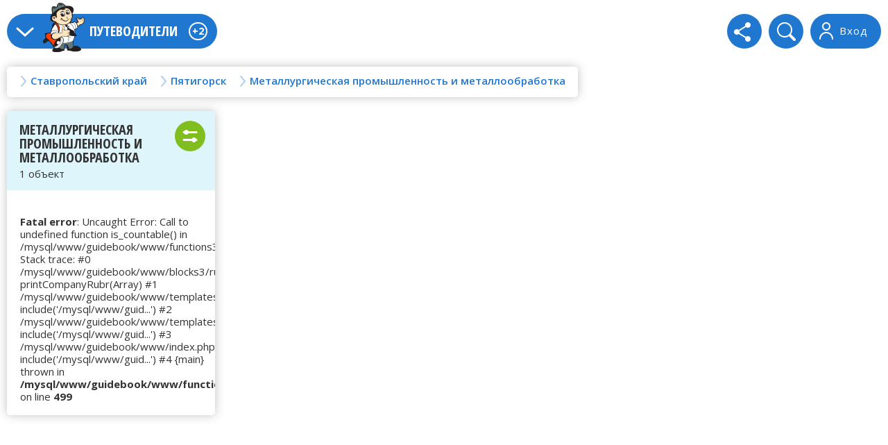

--- FILE ---
content_type: text/html; charset=windows-1251
request_url: https://stv.guidebook.ru/pyatigorsk/metallurgicheskaya-promishlennost-i-metalloobrabotka/
body_size: 14650
content:
<!DOCTYPE HTML>
<html class="no-js">
<head>

  <meta http-equiv="Content-Type" content="text/html; charset=windows-1251">
  <meta name="SKYPE_TOOLBAR" content="SKYPE_TOOLBAR_PARSER_COMPATIBLE" />
  <meta name = "format-detection" content = "telephone=no" />
  <meta name="viewport" content="width=device-width">
  <meta name="HandheldFriendly" content="true">
  <title>Металлургическая промышленность и металлообработка Пятигорска</title>
  <meta name="Description" content="Металлургическая промышленность и металлообработка Пятигорска">
  <meta name="Keywords" content="Металлургическая промышленность и металлообработка Пятигорск Пятигорск">
  <link rel="stylesheet" type="text/css" href="//stv.guidebook.ru/css3/style.css" />
  <link href="https://fonts.googleapis.com/css?family=Open+Sans:400,300,300italic,400italic,600,600italic,700,700italic,800,800italic&subset=latin,cyrillic-ext,cyrillic" rel="stylesheet" type="text/css">
  <link href="https://fonts.googleapis.com/css?family=Open+Sans+Condensed:300,700,300italic&subset=latin,cyrillic-ext,cyrillic" rel="stylesheet" type="text/css">

<meta name="Content-Language" content="RU" />
<link rel="shortcut icon" href="//stv.guidebook.ru/favicon.ico" type="image/vnd.microsoft.icon" />
<meta name=viewport content="width=Device-width, initial-scale=1" />

<link rel="apple-touch-icon" sizes="180x180" href="//stv.guidebook.ru/img3/favicon/apple-touch-icon.png">
<link rel="icon" type="image/png" sizes="32x32" href="//stv.guidebook.ru/img3/favicon/favicon-32x32.png">
<link rel="icon" type="image/png" sizes="16x16" href="//stv.guidebook.ru/img3/favicon/favicon-16x16.png">
<link rel="manifest" href="//stv.guidebook.ru/img3/favicon/site.webmanifest">
<link rel="mask-icon" href="//stv.guidebook.ru/img3/favicon/safari-pinned-tab.svg" color="#5bbad5">
<meta name="msapplication-TileColor" content="#da532c">
<meta name="theme-color" content="#ffffff">





<!--script>
var caphaAr = new Array();
var onloadCapcha = function() {
	var capchaStyle = {
      'sitekey' : "6Ledyz8bAAAAABARJKuEMs7yD-ZIoIUAOndGaSmk",
      'size' : 'normal'
    };
    function pushCapcha(elId){
	    if($('#'+elId).length > 0){
	    	caphaAr.push(grecaptcha.render(elId, capchaStyle));   
	    }
    }
//    pushCapcha(elId);    
    pushCapcha('capchaFeedback');
    pushCapcha('capchaAdd');
    pushCapcha('capchaCompanyCorrect');
    pushCapcha('capchaCompanyFeatures');
    pushCapcha('capchaCompanyPhoto');
    pushCapcha('capchaCompanyRating');
//    caphaAr.push(grecaptcha.render('capchaCompanyRating', capchaStyle));
}
</script>
<script src="https://www.google.com/recaptcha/api.js?onload=onloadCapcha&render=explicit" async defer></script-->
<script src="https://www.google.com/recaptcha/api.js?render=6Ledyz8bAAAAABARJKuEMs7yD-ZIoIUAOndGaSmk" async defer></script>
<script async src="https://pagead2.googlesyndication.com/pagead/js/adsbygoogle.js?client=ca-pub-6866321930135433" crossorigin="anonymous"></script>

<script>window.yaContextCb=window.yaContextCb||[]</script>
<script src="https://yandex.ru/ads/system/context.js" async defer></script>
</head>

<body>


<div class="wrapper">


	<div class="map_block expanded map_disabled" id="map">
  	<div class="map_content">
      <div class="wrap">
      
      	<div class="mobile_menu_wrap">
        	
          <div class="mobile_menu_bg"></div>
          
          <div class="mobile_menu_conteiner">
      	
            <!-- begin header -->
            <div class="main_menu">
              <span class="nav_toggle"></span>
              <a href="//stv.guidebook.ru/" class="logo"><img src="//stv.guidebook.ru/img3/logo.png" alt=""></a>
              <span class="site_hd">Путеводители</span>
              <span class="new">+2</span>              
              <div class="clear clear1"></div>
              
              <!-- begin mobile place list -->
					              
              <!-- end mobile place list -->
              
              <div class="main_menu_list">
<ul>
<li><a href="javascript:void(0);" data-reveal-id="feedbackModal" data-animation="fade" onClick="checkModalPos('feedbackModal');">Напишите нам!</a></li>
<li><a href="javascript:void(0);" data-reveal-id="addModal" data-animation="fade" onClick="checkModalPos('addModal');">Добавьте вашу организацию!</a></li>
</ul>
</div>
              
              <div class="cagegory_hd_mobile">
                <strong>Металлургическая промышленность и металлообработка</strong>
                <span>1 объект</span>
              </div>
            </div>
            <div class="tool_bar">
              <a href="javascript:void(0);" class="log_out" data-reveal-id="loginModal" data-animation="fade" onClick="checkModalPos('loginModal');">
                <span>Вход</span>
              </a>
              <div class="search">
                               
                <form action="//stv.guidebook.ru/search.html" method="get">
                  <fieldset>
				  	<input type="hidden" name="oid" value="13541" />
					<input type="hidden" name="cid" value="7607" />
                    <input type="text" name="search" />
                    <input type="submit" value="" />
                  </fieldset>
                </form>
              </div>
              <div class="share">
                <span class="share_icon"></span>
                <div class="socials">
                  <script src="https://yastatic.net/share2/share.js"></script>


<div data-background-alpha="0.0" data-buttons-color="#FFFFFF" 
data-counter-background-color="#ffffff" data-share-counter-size="12" 
data-top-button="false" data-share-counter-type="disable" data-share-style="1" 
data-mode="share" data-like-text-enable="false" data-mobile-view="false" 
data-icon-color="#ffffff" data-orientation="horizontal" data-text-color="#000000" 
data-share-shape="round" data-sn-ids="fb.vk.ok.mr." data-share-size="30" 
data-background-color="#ffffff" data-preview-mobile="false" 
data-mobile-sn-ids="fb.vk.tw.wh.ok.vb." data-pid="1546979" 
data-counter-background-alpha="1.0" data-following-enable="false" 
data-exclude-show-more="false" data-selection-enable="false" 
class="uptolike-buttons" style="display:inline-block;" ><div class="ya-share2" data-curtain data-shape="round" data-limit="3" data-services="twitter,facebook,vkontakte,odnoklassniki,telegram,messenger,viber,whatsapp,moimir"></div></div>


                  <span class="close_socials"></span>
                </div>
              </div>
            </div>
            <div class="tool_bar_mobile">
              <div class="toggle_categories active">
                <span></span>
                <span></span>
                <span></span>
              </div>
              <div class="toggle_map"></div>
            </div>
            <div class="clear"></div>
            <!-- end header --> 
          
            <!-- begin breadcrumbs -->
            <div class="breadcrumbs">
            <a href="#" class="breadcrumbs_link place_link"><span>Ставропольский край</span></a><div class="rubricator cat_rubric"><div class="rubric-nav rubric-nav1"><div><span>Россия</span></div><div><span>Украина</span></div><div><span>Казахстан</span></div><div><span>Беларусь</span></div></div><div class="rubric-for rubric-for1"><div><div class="scroll_horizontal"><ul><li><a href="https://alt.guidebook.ru/">Алтайский край</a></li><li><a href="https://amr.guidebook.ru/">Амурская область</a></li><li><a href="https://arh.guidebook.ru/">Архангельская область</a></li><li><a href="https://ast.guidebook.ru/">Астраханская область</a></li><li><a href="https://bel.guidebook.ru/">Белгородская область</a></li><li><a href="https://bry.guidebook.ru/">Брянская область</a></li><li><a href="https://vdm.guidebook.ru/">Владимирская область</a></li><li><a href="https://vlg.guidebook.ru/">Волгоградская область</a></li><li><a href="https://vld.guidebook.ru/">Вологодская область</a></li><li><a href="https://vrn.guidebook.ru/">Воронежская область</a></li><li><a href="https://don.guidebook.ru/">Донецкая область</a></li><li><a href="https://evr.guidebook.ru/">Еврейская автономная область</a></li><li><a href="https://zbk.guidebook.ru/">Забайкальский край</a></li><li><a href="https://zpr.guidebook.ru/">Запорожская область</a></li><li><a href="https://ivn.guidebook.ru/">Ивановская область</a></li><li><a href="https://irk.guidebook.ru/">Иркутская область</a></li><li><a href="https://kbb.guidebook.ru/">Кабардино-Балкарская республика</a></li><li><a href="https://kln.guidebook.ru/">Калининградская область</a></li><li><a href="https://klg.guidebook.ru/">Калужская область</a></li><li><a href="https://kmt.guidebook.ru/">Камчатский край</a></li><li><a href="https://kch.guidebook.ru/">Карачаево-Черкесская республика</a></li><li><a href="https://kem.guidebook.ru/">Кемеровская область</a></li><li><a href="https://kir.guidebook.ru/">Кировская область</a></li><li><a href="https://ksm.guidebook.ru/">Костромская область</a></li><li><a href="https://knd.guidebook.ru/">Краснодарский край</a></li><li><a href="https://kny.guidebook.ru/">Красноярский край</a></li><li><a href="https://krg.guidebook.ru/">Курганская область</a></li><li><a href="https://krs.guidebook.ru/">Курская область</a></li><li><a href="https://len.guidebook.ru/">Ленинградская область</a></li><li><a href="https://lip.guidebook.ru/">Липецкая область</a></li><li><a href="https://lgn.guidebook.ru/">Луганская область</a></li><li><a href="https://mgd.guidebook.ru/">Магаданская область</a></li><li><a href="https://guidebook.ru/moskva/">Москва</a></li><li><a href="https://mos.guidebook.ru/">Московская область</a></li><li><a href="https://mrm.guidebook.ru/">Мурманская область</a></li><li><a href="https://nng.guidebook.ru/">Нижегородская область</a></li><li><a href="https://nvg.guidebook.ru/">Новгородская область</a></li><li><a href="https://nsb.guidebook.ru/">Новосибирская область</a></li><li><a href="https://oms.guidebook.ru/">Омская область</a></li><li><a href="https://ore.guidebook.ru/">Оренбургская область</a></li><li><a href="https://orl.guidebook.ru/">Орловская область</a></li><li><a href="https://pnz.guidebook.ru/">Пензенская область</a></li><li><a href="https://prm.guidebook.ru/">Пермский край</a></li><li><a href="https://pri.guidebook.ru/">Приморский край</a></li><li><a href="https://psk.guidebook.ru/">Псковская область</a></li><li><a href="https://adg.guidebook.ru/">Республика Адыгея</a></li><li><a href="https://ral.guidebook.ru/">Республика Алтай</a></li><li><a href="https://bsh.guidebook.ru/">Республика Башкортостан</a></li><li><a href="https://brt.guidebook.ru/">Республика Бурятия</a></li><li><a href="https://dgt.guidebook.ru/">Республика Дагестан</a></li><li><a href="https://ing.guidebook.ru/">Республика Ингушетия</a></li><li><a href="https://klm.guidebook.ru/">Республика Калмыкия</a></li><li><a href="https://krl.guidebook.ru/">Республика Карелия</a></li><li><a href="https://kmi.guidebook.ru/">Республика Коми</a></li><li><a href="https://krm.guidebook.ru/">Республика Крым</a></li><li><a href="https://mar.guidebook.ru/">Республика Марий Эл</a></li><li><a href="https://mrd.guidebook.ru/">Республика Мордовия</a></li><li><a href="https://yak.guidebook.ru/">Республика Саха (Якутия)</a></li><li><a href="https://sev.guidebook.ru/">Республика Северная Осетия</a></li><li><a href="https://tts.guidebook.ru/">Республика Татарстан</a></li><li><a href="https://tva.guidebook.ru/">Республика Тыва</a></li><li><a href="https://hks.guidebook.ru/">Республика Хакасия</a></li><li><a href="https://rnd.guidebook.ru/">Ростовская область</a></li><li><a href="https://rzn.guidebook.ru/">Рязанская область</a></li><li><a href="https://sam.guidebook.ru/">Самарская область</a></li><li><a href="https://guidebook.ru/sankt-peterburg/">Санкт-Петербург</a></li><li><a href="https://sar.guidebook.ru/">Саратовская область</a></li><li><a href="https://sah.guidebook.ru/">Сахалинская область</a></li><li><a href="https://ekb.guidebook.ru/">Свердловская область</a></li><li><a href="https://guidebook.ru/sevastopol/">Севастополь</a></li><li><a href="https://sml.guidebook.ru/">Смоленская область</a></li><li><a href="https://stv.guidebook.ru/">Ставропольский край</a></li><li><a href="https://tmb.guidebook.ru/">Тамбовская область</a></li><li><a href="https://tvr.guidebook.ru/">Тверская область</a></li><li><a href="https://tms.guidebook.ru/">Томская область</a></li><li><a href="https://tul.guidebook.ru/">Тульская область</a></li><li><a href="https://tmn.guidebook.ru/">Тюменская область</a></li><li><a href="https://udm.guidebook.ru/">Удмуртская республика</a></li><li><a href="https://uln.guidebook.ru/">Ульяновская область</a></li><li><a href="https://khb.guidebook.ru/">Хабаровский край</a></li><li><a href="https://hnt.guidebook.ru/">Ханты-Мансийский автономный округ - Югра</a></li><li><a href="https://kha.guidebook.ru/">Харьковская область</a></li><li><a href="https://khr.guidebook.ru/">Херсонская область</a></li><li><a href="https://chl.guidebook.ru/">Челябинская область</a></li><li><a href="https://che.guidebook.ru/">Чеченская республика</a></li><li><a href="https://chu.guidebook.ru/">Чувашская республика</a></li><li><a href="https://chk.guidebook.ru/">Чукотский автономный округ</a></li><li><a href="https://yam.guidebook.ru/">Ямало-Ненецкий автономный округ</a></li><li><a href="https://yar.guidebook.ru/">Ярославская область</a></li></ul>
</div></div><div><div class="scroll_horizontal"><ul><li><a href="https://ua.guidebook.ru/vin/">Винницкая область</a></li><li><a href="https://ua.guidebook.ru/vol/">Волынская область</a></li><li><a href="https://ua.guidebook.ru/dnp/">Днепропетровская область</a></li><li><a href="https://ua.guidebook.ru/zhi/">Житомирская область</a></li><li><a href="https://ua.guidebook.ru/zkp/">Закарпатская область</a></li><li><a href="https://ua.guidebook.ru/ivf/">Ивано-Франковская область</a></li><li><a href="https://ua.guidebook.ru/kiv/">Киевская область</a></li><li><a href="https://ua.guidebook.ru/kvg/">Кировоградская область</a></li><li><a href="https://ua.guidebook.ru/lvv/">Львовская область</a></li><li><a href="https://ua.guidebook.ru/nik/">Николаевская область</a></li><li><a href="https://ua.guidebook.ru/ods/">Одесская область</a></li><li><a href="https://ua.guidebook.ru/plt/">Полтавская область</a></li><li><a href="https://ua.guidebook.ru/rvn/">Ровненская область</a></li><li><a href="https://ua.guidebook.ru/sum/">Сумская область</a></li><li><a href="https://ua.guidebook.ru/trn/">Тернопольская область</a></li><li><a href="https://ua.guidebook.ru/khm/">Хмельницкая область</a></li><li><a href="https://ua.guidebook.ru/chr/">Черкасская область</a></li><li><a href="https://ua.guidebook.ru/chn/">Черниговская область</a></li><li><a href="https://ua.guidebook.ru/chv/">Черновицкая область</a></li></ul>
</div></div><div><div class="scroll_horizontal"><ul><li><a href="https://kz.guidebook.ru/akm/">Акмолинская область</a></li><li><a href="https://kz.guidebook.ru/akt/">Актюбинская область</a></li><li><a href="https://kz.guidebook.ru/amt/">Алматинская область</a></li><li><a href="https://kz.guidebook.ru/ala/">Алматы</a></li><li><a href="https://kz.guidebook.ru/ast/">Астана</a></li><li><a href="https://kz.guidebook.ru/atr/">Атырауская область</a></li><li><a href="https://kz.guidebook.ru/bkn/">Байконур</a></li><li><a href="https://kz.guidebook.ru/vkh/">Восточно-Казахстанская область</a></li><li><a href="https://kz.guidebook.ru/zhm/">Жамбылская область</a></li><li><a href="https://kz.guidebook.ru/zkh/">Западно-Казахстанская область</a></li><li><a href="https://kz.guidebook.ru/kgd/">Карагандинская область</a></li><li><a href="https://kz.guidebook.ru/kst/">Костанайская область</a></li><li><a href="https://kz.guidebook.ru/kzl/">Кызылординская область</a></li><li><a href="https://kz.guidebook.ru/mng/">Мангистауская область</a></li><li><a href="https://kz.guidebook.ru/pvl/">Павлодарская область</a></li><li><a href="https://kz.guidebook.ru/skh/">Северо-Казахстанская область</a></li><li><a href="https://kz.guidebook.ru/trk/">Туркестанская область</a></li></ul>
</div></div><div><div class="scroll_horizontal"><ul><li><a href="https://by.guidebook.ru/brs/">Брестская область</a></li><li><a href="https://by.guidebook.ru/vit/">Витебская область</a></li><li><a href="https://by.guidebook.ru/gml/">Гомельская область</a></li><li><a href="https://by.guidebook.ru/grn/">Гродненская область</a></li><li><a href="https://by.guidebook.ru/mns/">Минская область</a></li><li><a href="https://by.guidebook.ru/mgl/">Могилёвская область</a></li></ul>
</div></div></div></div><a href="#" class="breadcrumbs_link place_link"><span>Пятигорск</span></a><div class="rubricator cat_rubric"><div class="rubric-nav rubric-nav1"><div><span>Пятигорск</span></div></div><div class="rubric-for rubric-for1"><div><div class="scroll_horizontal"><ul><li><a href="//stv.guidebook.ru/aga-batir/">Ага-Батыр</a></li><li><a href="//stv.guidebook.ru/aygurskiy/">Айгурский</a></li><li><a href="//stv.guidebook.ru/aleksandriyskaya/">Александрийская</a></li><li><a href="//stv.guidebook.ru/aleksandriya/">Александрия</a></li><li><a href="//stv.guidebook.ru/aleksandrovskoe/">Александровское</a></li><li><a href="//stv.guidebook.ru/alekseevskoe/">Алексеевское</a></li><li><a href="//stv.guidebook.ru/alekseevskoe-57064/">Алексеевское</a></li><li><a href="//stv.guidebook.ru/andzhievskiy/">Анджиевский</a></li><li><a href="//stv.guidebook.ru/andreevskiy/">Андреевский</a></li><li><a href="//stv.guidebook.ru/andrey-kurgan/">Андрей-Курган</a></li><li><a href="//stv.guidebook.ru/apanasenkovskoe/">Апанасенковское</a></li><li><a href="//stv.guidebook.ru/arzgir/">Арзгир</a></li><li><a href="//stv.guidebook.ru/artezianskiy/">Артезианский</a></li><li><a href="//stv.guidebook.ru/arhangelskoe/">Архангельское</a></li><li><a href="//stv.guidebook.ru/arhipovskoe/">Архиповское</a></li><li><a href="//stv.guidebook.ru/achikulak/">Ачикулак</a></li><li><a href="//stv.guidebook.ru/bazoviy/">Базовый</a></li><li><a href="//stv.guidebook.ru/baklanovskaya/">Баклановская</a></li><li><a href="//stv.guidebook.ru/balahonovskoe/">Балахоновское</a></li><li><a href="//stv.guidebook.ru/balkovskiy/">Балковский</a></li><li><a href="//stv.guidebook.ru/baltiyskiy/">Балтийский</a></li><li><a href="//stv.guidebook.ru/barsukovskaya/">Барсуковская</a></li><li><a href="//stv.guidebook.ru/bezopasnoe/">Безопасное</a></li><li><a href="//stv.guidebook.ru/bekeshevskaya/">Бекешевская</a></li><li><a href="//stv.guidebook.ru/belomechetskaya/">Беломечетская</a></li><li><a href="//stv.guidebook.ru/belie-kopani/">Белые Копани</a></li><li><a href="//stv.guidebook.ru/belyaev/">Беляев</a></li><li><a href="//stv.guidebook.ru/berezovskii-774/">Берёзовскии&amp;#774;</a></li><li><a href="//stv.guidebook.ru/beshpagir/">Бешпагир</a></li><li><a href="//stv.guidebook.ru/blagodarniy/">Благодарный</a></li><li><a href="//stv.guidebook.ru/blagodatnoe/">Благодатное</a></li><li><a href="//stv.guidebook.ru/bogomolov/">Богомолов</a></li><li><a href="//stv.guidebook.ru/bolshaya-dzhalga/">Большая Джалга</a></li><li><a href="//stv.guidebook.ru/bolshevik/">Большевик</a></li><li><a href="//stv.guidebook.ru/bolshevik-702227/">Большевик</a></li><li><a href="//stv.guidebook.ru/borgustanskaya/">Боргустанская</a></li><li><a href="//stv.guidebook.ru/borodinovka/">Бородыновка</a></li><li><a href="//stv.guidebook.ru/budennovsk-5/">Буденновск-5</a></li><li><a href="//stv.guidebook.ru/budennovsk/">Будённовск</a></li><li><a href="//stv.guidebook.ru/burgun-madzhari/">Бургун-Маджары</a></li><li><a href="//stv.guidebook.ru/burlatskoe/">Бурлацкое</a></li><li><a href="//stv.guidebook.ru/burukshun/">Бурукшун</a></li><li><a href="//stv.guidebook.ru/vavilon/">Вавилон</a></li><li><a href="//stv.guidebook.ru/varenikovskoe/">Варениковское</a></li><li><a href="//stv.guidebook.ru/vasilevskiy/">Васильевский</a></li><li><a href="//stv.guidebook.ru/velichaevskoe/">Величаевское</a></li><li><a href="//stv.guidebook.ru/verhneegorlikskiy/">Верхнеегорлыкский</a></li><li><a href="//stv.guidebook.ru/verhnerusskoe/">Верхнерусское</a></li><li><a href="//stv.guidebook.ru/verhnestepnoy/">Верхнестепной</a></li><li><a href="//stv.guidebook.ru/vinogradniy/">Виноградный</a></li><li><a href="//stv.guidebook.ru/vinodelnenskiy/">Винодельненский</a></li><li><a href="//stv.guidebook.ru/vinsadi/">Винсады</a></li><li><a href="//stv.guidebook.ru/vladimirovka-57087/">Владимировка</a></li><li><a href="//stv.guidebook.ru/vladimirovka/">Владимировка</a></li><li><a href="//stv.guidebook.ru/vodniy/">Водный</a></li><li><a href="//stv.guidebook.ru/vodorazdel/">Водораздел</a></li><li><a href="//stv.guidebook.ru/vozdvizhenskoe/">Воздвиженское</a></li><li><a href="//stv.guidebook.ru/voznesenovskoe/">Вознесеновское</a></li><li><a href="//stv.guidebook.ru/vorovskiy/">Воровский</a></li><li><a href="//stv.guidebook.ru/vorovskolesskaya/">Воровсколесская</a></li><li><a href="//stv.guidebook.ru/voronezhskoe/">Воронежское</a></li><li><a href="//stv.guidebook.ru/vostochniy/">Восточный</a></li><li><a href="//stv.guidebook.ru/vrevskoe/">Вревское</a></li><li><a href="//stv.guidebook.ru/vsadnik/">Всадник</a></li><li><a href="//stv.guidebook.ru/visotskoe/">Высоцкое</a></li><li><a href="//stv.guidebook.ru/vyazniki/">Вязники</a></li><li><a href="//stv.guidebook.ru/gaevskaya/">Гаевская</a></li><li><a href="//stv.guidebook.ru/galyugaevskaya/">Галюгаевская</a></li><li><a href="//stv.guidebook.ru/georgievsk/">Георгиевск</a></li><li><a href="//stv.guidebook.ru/georgievskaya-57053/">Георгиевская</a></li><li><a href="//stv.guidebook.ru/georgievskaya/">Георгиевская</a></li><li><a href="//stv.guidebook.ru/gornozavodskoe/">Горнозаводское</a></li><li><a href="//stv.guidebook.ru/gorniy/">Горный</a></li><li><a href="//stv.guidebook.ru/gorkaya-balka/">Горькая Балка</a></li><li><a href="//stv.guidebook.ru/gorkovskiy/">Горьковский</a></li><li><a href="//stv.guidebook.ru/goryachevodskiy/">Горячеводский</a></li><li><a href="//stv.guidebook.ru/gofitskoe/">Гофицкое</a></li><li><a href="//stv.guidebook.ru/grazhdanskoe/">Гражданское</a></li><li><a href="//stv.guidebook.ru/grafskiy/">Графский</a></li><li><a href="//stv.guidebook.ru/grachevka/">Грачевка</a></li><li><a href="//stv.guidebook.ru/grecheskoe/">Греческое</a></li><li><a href="//stv.guidebook.ru/grigoropolisskaya/">Григорополисская</a></li><li><a href="//stv.guidebook.ru/grushevskoe/">Грушевское</a></li><li><a href="//stv.guidebook.ru/dvortsovskoe/">Дворцовское</a></li><li><a href="//stv.guidebook.ru/degtyarevskii-774/">Дегтярёвскии&amp;#774;</a></li><li><a href="//stv.guidebook.ru/demino/">Демино</a></li><li><a href="//stv.guidebook.ru/derbetovka/">Дербетовка</a></li><li><a href="//stv.guidebook.ru/divnoe/">Дивное</a></li><li><a href="//stv.guidebook.ru/dmitrievskoe/">Дмитриевское</a></li><li><a href="//stv.guidebook.ru/dobrovolnoe/">Добровольное</a></li><li><a href="//stv.guidebook.ru/dobrovolnoe-702264/">Добровольное</a></li><li><a href="//stv.guidebook.ru/dobrozhelanniy/">Доброжеланный</a></li><li><a href="//stv.guidebook.ru/dolina/">Долина</a></li><li><a href="//stv.guidebook.ru/dolinovka/">Долиновка</a></li><li><a href="//stv.guidebook.ru/donskaya-balka/">Донская Балка</a></li><li><a href="//stv.guidebook.ru/donskoe/">Донское</a></li><li><a href="//stv.guidebook.ru/dubovaya-roscha/">Дубовая Роща</a></li><li><a href="//stv.guidebook.ru/dubovka/">Дубовка</a></li><li><a href="//stv.guidebook.ru/didimkin/">Дыдымкин</a></li><li><a href="//stv.guidebook.ru/elizavetinskoe/">Елизаветинское</a></li><li><a href="//stv.guidebook.ru/essentuki/">Ессентуки</a></li><li><a href="//stv.guidebook.ru/essentukskaya/">Ессентукская</a></li><li><a href="//stv.guidebook.ru/zheleznovodsk/">Железноводск</a></li><li><a href="//stv.guidebook.ru/zheleznovodskiy/">Железноводский</a></li><li><a href="//stv.guidebook.ru/zhukovskiy/">Жуковский</a></li><li><a href="//stv.guidebook.ru/zhuravskoe/">Журавское</a></li><li><a href="//stv.guidebook.ru/zavetnoe/">Заветное</a></li><li><a href="//stv.guidebook.ru/zagorskiy/">Загорский</a></li><li><a href="//stv.guidebook.ru/zaytsev/">Зайцев</a></li><li><a href="//stv.guidebook.ru/zalesniy/">Залесный</a></li><li><a href="//stv.guidebook.ru/zarya/">Заря</a></li><li><a href="//stv.guidebook.ru/zaterechniy/">Затеречный</a></li><li><a href="//stv.guidebook.ru/zelenokumsk/">Зеленокумск</a></li><li><a href="//stv.guidebook.ru/zelenaya-roscha/">Зелёная Роща</a></li><li><a href="//stv.guidebook.ru/zimnyaya-stavka/">Зимняя Ставка</a></li><li><a href="//stv.guidebook.ru/zmeyka/">Змейка</a></li><li><a href="//stv.guidebook.ru/zolotarevka/">Золотаревка</a></li><li><a href="//stv.guidebook.ru/zolskaya/">Зольская</a></li><li><a href="//stv.guidebook.ru/zunkar/">Зункарь</a></li><li><a href="//stv.guidebook.ru/ivanovskoe/">Ивановское</a></li><li><a href="//stv.guidebook.ru/izobilniy/">Изобильный</a></li><li><a href="//stv.guidebook.ru/inozemtsevo/">Иноземцево</a></li><li><a href="//stv.guidebook.ru/ipatovo/">Ипатово</a></li><li><a href="//stv.guidebook.ru/irgakli/">Иргаклы</a></li><li><a href="//stv.guidebook.ru/iskra/">Искра</a></li><li><a href="//stv.guidebook.ru/kazgulak/">Казгулак</a></li><li><a href="//stv.guidebook.ru/kazinka/">Казинка</a></li><li><a href="//stv.guidebook.ru/kazinka-57143/">Казинка</a></li><li><a href="//stv.guidebook.ru/kazminskoe/">Казьминское</a></li><li><a href="//stv.guidebook.ru/kalinovskoe/">Калиновское</a></li><li><a href="//stv.guidebook.ru/kambulat/">Камбулат</a></li><li><a href="//stv.guidebook.ru/kamennaya-balka/">Каменная Балка</a></li><li><a href="//stv.guidebook.ru/kamennaya-balka-122873/">Каменная Балка</a></li><li><a href="//stv.guidebook.ru/kamennobrodskaya/">Каменнобродская</a></li><li><a href="//stv.guidebook.ru/kangli/">Канглы</a></li><li><a href="//stv.guidebook.ru/kanovo/">Каново</a></li><li><a href="//stv.guidebook.ru/kapelnitsa/">Капельница</a></li><li><a href="//stv.guidebook.ru/kara-tyube/">Кара-Тюбе</a></li><li><a href="//stv.guidebook.ru/karamurzinskiy/">Карамурзинский</a></li><li><a href="//stv.guidebook.ru/karmalinovskaya/">Кармалиновская</a></li><li><a href="//stv.guidebook.ru/kaskadniy/">Каскадный</a></li><li><a href="//stv.guidebook.ru/katason/">Катасон</a></li><li><a href="//stv.guidebook.ru/kayasula/">Каясула</a></li><li><a href="//stv.guidebook.ru/kevsala/">Кевсала</a></li><li><a href="//stv.guidebook.ru/kendzhe-kulak/">Кендже-Кулак</a></li><li><a href="//stv.guidebook.ru/kiankiz/">Кианкиз</a></li><li><a href="//stv.guidebook.ru/kievka/">Киевка</a></li><li><a href="//stv.guidebook.ru/kizilov/">Кизилов</a></li><li><a href="//stv.guidebook.ru/kirova/">Кирова</a></li><li><a href="//stv.guidebook.ru/kislovodsk/">Кисловодск</a></li><li><a href="//stv.guidebook.ru/kitaevskoe/">Китаевское</a></li><li><a href="//stv.guidebook.ru/klyuchevskoe/">Ключевское</a></li><li><a href="//stv.guidebook.ru/kommayak/">Коммаяк</a></li><li><a href="//stv.guidebook.ru/kommunar/">Коммунар</a></li><li><a href="//stv.guidebook.ru/komsomolets/">Комсомолец</a></li><li><a href="//stv.guidebook.ru/konstantinovskaya/">Константиновская</a></li><li><a href="//stv.guidebook.ru/konstantinovskoe/">Константиновское</a></li><li><a href="//stv.guidebook.ru/kochubeevskoe/">Кочубеевское</a></li><li><a href="//stv.guidebook.ru/kochubey/">Кочубей</a></li><li><a href="//stv.guidebook.ru/krasnaya-polyana/">Красная Поляна</a></li><li><a href="//stv.guidebook.ru/krasnogvardeyskoe/">Красногвардейское</a></li><li><a href="//stv.guidebook.ru/krasnoe/">Красное</a></li><li><a href="//stv.guidebook.ru/krasnozorinskiy/">Краснозоринский</a></li><li><a href="//stv.guidebook.ru/krasnokumskoe/">Краснокумское</a></li><li><a href="//stv.guidebook.ru/krasnochervonniy/">Красночервонный</a></li><li><a href="//stv.guidebook.ru/krasnoyarskoe/">Красноярское</a></li><li><a href="//stv.guidebook.ru/krasniy-klyuch/">Красный Ключ</a></li><li><a href="//stv.guidebook.ru/krasniy-kundul/">Красный Кундуль</a></li><li><a href="//stv.guidebook.ru/krasniy-manich/">Красный Маныч</a></li><li><a href="//stv.guidebook.ru/krasniy-oktyabr/">Красный Октябрь</a></li><li><a href="//stv.guidebook.ru/krasniy-pahar/">Красный Пахарь</a></li><li><a href="//stv.guidebook.ru/krasochniy/">Красочный</a></li><li><a href="//stv.guidebook.ru/krestyanskoe/">Крестьянское</a></li><li><a href="//stv.guidebook.ru/kruglolesskoe/">Круглолесское</a></li><li><a href="//stv.guidebook.ru/krimgireevskoe/">Крымгиреевское</a></li><li><a href="//stv.guidebook.ru/kugulta/">Кугульта</a></li><li><a href="//stv.guidebook.ru/kuguti/">Кугуты</a></li><li><a href="//stv.guidebook.ru/kulikovi-kopani/">Куликовы Копани</a></li><li><a href="//stv.guidebook.ru/kumagorsk/">Кумагорск</a></li><li><a href="//stv.guidebook.ru/kumskaya-dolina/">Кумская Долина</a></li><li><a href="//stv.guidebook.ru/kursavka/">Курсавка</a></li><li><a href="//stv.guidebook.ru/kurskaya/">Курская</a></li><li><a href="//stv.guidebook.ru/kurshava/">Куршава</a></li><li><a href="//stv.guidebook.ru/kucherla/">Кучерла</a></li><li><a href="//stv.guidebook.ru/ladovskaya-balka/">Ладовская Балка</a></li><li><a href="//stv.guidebook.ru/levokumka/">Левокумка</a></li><li><a href="//stv.guidebook.ru/levokumskoe/">Левокумское</a></li><li><a href="//stv.guidebook.ru/leninskiy/">Ленинский</a></li><li><a href="//stv.guidebook.ru/lermontov/">Лермонтов</a></li><li><a href="//stv.guidebook.ru/letnyaya-stavka/">Летняя Ставка</a></li><li><a href="//stv.guidebook.ru/liman/">Лиман</a></li><li><a href="//stv.guidebook.ru/lisogorskaya/">Лысогорская</a></li><li><a href="//stv.guidebook.ru/lisogorskiy/">Лысогорский</a></li><li><a href="//stv.guidebook.ru/malaya-dzhalga/">Малая Джалга</a></li><li><a href="//stv.guidebook.ru/malie-yaguri/">Малые Ягуры</a></li><li><a href="//stv.guidebook.ru/maliy-barhanchak/">Малый Барханчак</a></li><li><a href="//stv.guidebook.ru/manichskoe/">Манычское</a></li><li><a href="//stv.guidebook.ru/martinovka/">Мартыновка</a></li><li><a href="//stv.guidebook.ru/marinskaya/">Марьинская</a></li><li><a href="//stv.guidebook.ru/marini-kolodtsi/">Марьины Колодцы</a></li><li><a href="//stv.guidebook.ru/medvezhenskiy/">Медвеженский</a></li><li><a href="//stv.guidebook.ru/mineralnie-vodi/">Минеральные Воды</a></li><li><a href="//stv.guidebook.ru/mirnoe/">Мирное</a></li><li><a href="//stv.guidebook.ru/mirniy-58652/">Мирный</a></li><li><a href="//stv.guidebook.ru/mirniy/">Мирный</a></li><li><a href="//stv.guidebook.ru/mihaylovka/">Михайловка</a></li><li><a href="//stv.guidebook.ru/mihaylovsk/">Михайловск</a></li><li><a href="//stv.guidebook.ru/mischenskiy/">Мищенский</a></li><li><a href="//stv.guidebook.ru/mozdokskiy/">Моздокский</a></li><li><a href="//stv.guidebook.ru/moskovskoe/">Московское</a></li><li><a href="//stv.guidebook.ru/nagutskoe/">Нагутское</a></li><li><a href="//stv.guidebook.ru/nadezhda/">Надежда</a></li><li><a href="//stv.guidebook.ru/nadzornoe/">Надзорное</a></li><li><a href="//stv.guidebook.ru/naydenovka/">Найдёновка</a></li><li><a href="//stv.guidebook.ru/nevdahin/">Невдахин</a></li><li><a href="//stv.guidebook.ru/nevinnomissk/">Невинномысск</a></li><li><a href="//stv.guidebook.ru/nezhinskiy/">Нежинский</a></li><li><a href="//stv.guidebook.ru/nezlobnaya/">Незлобная</a></li><li><a href="//stv.guidebook.ru/neftekumsk/">Нефтекумск</a></li><li><a href="//stv.guidebook.ru/nizhnezolskiy/">Нижнезольский</a></li><li><a href="//stv.guidebook.ru/nizhnepodkumskiy/">Нижнеподкумский</a></li><li><a href="//stv.guidebook.ru/nizhnerusskiy/">Нижнерусский</a></li><li><a href="//stv.guidebook.ru/nizhnyaya-aleksandrovka/">Нижняя Александровка</a></li><li><a href="//stv.guidebook.ru/nikolina-balka/">Николина Балка</a></li><li><a href="//stv.guidebook.ru/nikolo-aleksandrovskoe/">Николо-Александровское</a></li><li><a href="//stv.guidebook.ru/nikolskoe/">Никольское</a></li><li><a href="//stv.guidebook.ru/nini/">Нины</a></li><li><a href="//stv.guidebook.ru/novaya-derevnya/">Новая Деревня</a></li><li><a href="//stv.guidebook.ru/novaya-zhizn/">Новая Жизнь</a></li><li><a href="//stv.guidebook.ru/novaya-kugulta/">Новая Кугульта</a></li><li><a href="//stv.guidebook.ru/novaya-proletarka/">Новая Пролетарка</a></li><li><a href="//stv.guidebook.ru/novkus-artezian/">Новкус-Артезиан</a></li><li><a href="//stv.guidebook.ru/novoaleksandrovsk/">Новоалександровск</a></li><li><a href="//stv.guidebook.ru/novoandreevskoe/">Новоандреевское</a></li><li><a href="//stv.guidebook.ru/novoblagodarnoe/">Новоблагодарное</a></li><li><a href="//stv.guidebook.ru/novozavedennoe/">Новозаведенное</a></li><li><a href="//stv.guidebook.ru/novozelenchukskiy/">Новозеленчукский</a></li><li><a href="//stv.guidebook.ru/novoizobilniy/">Новоизобильный</a></li><li><a href="//stv.guidebook.ru/novokavkazskiy/">Новокавказский</a></li><li><a href="//stv.guidebook.ru/novokumskiy/">Новокумский</a></li><li><a href="//stv.guidebook.ru/novomarevskaya/">Новомарьевская</a></li><li><a href="//stv.guidebook.ru/novomihaylovskoe/">Новомихайловское</a></li><li><a href="//stv.guidebook.ru/novopavlovsk/">Новопавловск</a></li><li><a href="//stv.guidebook.ru/novoromanovskoe/">Новоромановское</a></li><li><a href="//stv.guidebook.ru/novoselitskoe/">Новоселицкое</a></li><li><a href="//stv.guidebook.ru/novospitsevskiy/">Новоспицевский</a></li><li><a href="//stv.guidebook.ru/novosrednenskoe/">Новосредненское</a></li><li><a href="//stv.guidebook.ru/novoterskiy/">Новотерский</a></li><li><a href="//stv.guidebook.ru/novotroitskaya/">Новотроицкая</a></li><li><a href="//stv.guidebook.ru/novoulyanovskiy/">Новоульяновский</a></li><li><a href="//stv.guidebook.ru/noviy-beshpagir/">Новый Бешпагир</a></li><li><a href="//stv.guidebook.ru/noviy-mayak/">Новый Маяк</a></li><li><a href="//stv.guidebook.ru/noviy-yankul/">Новый Янкуль</a></li><li><a href="//stv.guidebook.ru/nosachev/">Носачёв</a></li><li><a href="//stv.guidebook.ru/obilnoe/">Обильное</a></li><li><a href="//stv.guidebook.ru/ovoschi/">Овощи</a></li><li><a href="//stv.guidebook.ru/ozek-suat/">Озек-Суат</a></li><li><a href="//stv.guidebook.ru/ozernoe/">Озёрное</a></li><li><a href="//stv.guidebook.ru/oktyabr/">Октябрь</a></li><li><a href="//stv.guidebook.ru/oktyabrskoe/">Октябрьское</a></li><li><a href="//stv.guidebook.ru/olgino/">Ольгино</a></li><li><a href="//stv.guidebook.ru/orbelyanovka/">Орбельяновка</a></li><li><a href="//stv.guidebook.ru/orehovka/">Ореховка</a></li><li><a href="//stv.guidebook.ru/orlovka-122879/">Орловка</a></li><li><a href="//stv.guidebook.ru/orlovka/">Орловка</a></li><li><a href="//stv.guidebook.ru/otkaznoe/">Отказное</a></li><li><a href="//stv.guidebook.ru/padinskiy/">Падинский</a></li><li><a href="//stv.guidebook.ru/padinskoe/">Падинское</a></li><li><a href="//stv.guidebook.ru/pelagiada/">Пелагиада</a></li><li><a href="//stv.guidebook.ru/pervomayskiy-136987/">Первомайский</a></li><li><a href="//stv.guidebook.ru/pervomayskiy/">Первомайский</a></li><li><a href="//stv.guidebook.ru/pervomayskoe/">Первомайское</a></li><li><a href="//stv.guidebook.ru/perevalniy/">Перевальный</a></li><li><a href="//stv.guidebook.ru/peredovoy/">Передовой</a></li><li><a href="//stv.guidebook.ru/petropavlovka/">Петропавловка</a></li><li><a href="//stv.guidebook.ru/petropavlovskoe/">Петропавловское</a></li><li><a href="//stv.guidebook.ru/pobegaylovka/">Побегайловка</a></li><li><a href="//stv.guidebook.ru/podgornaya/">Подгорная</a></li><li><a href="//stv.guidebook.ru/podkumok/">Подкумок</a></li><li><a href="//stv.guidebook.ru/podlesnoe/">Подлесное</a></li><li><a href="//stv.guidebook.ru/podluzhnoe/">Подлужное</a></li><li><a href="//stv.guidebook.ru/pokoynoe/">Покойное</a></li><li><a href="//stv.guidebook.ru/pokrovskoe/">Покровское</a></li><li><a href="//stv.guidebook.ru/poltavskoe/">Полтавское</a></li><li><a href="//stv.guidebook.ru/polskiy/">Польский</a></li><li><a href="//stv.guidebook.ru/pravokumskoe-122855/">Правокумское</a></li><li><a href="//stv.guidebook.ru/pravokumskoe/">Правокумское</a></li><li><a href="//stv.guidebook.ru/praskoveya/">Прасковея</a></li><li><a href="//stv.guidebook.ru/pregradnoe/">Преградное</a></li><li><a href="//stv.guidebook.ru/preobrazhenskoe/">Преображенское</a></li><li><a href="//stv.guidebook.ru/privolnoe/">Привольное</a></li><li><a href="//stv.guidebook.ru/prikalausskiy/">Прикалаусский</a></li><li><a href="//stv.guidebook.ru/prikumskoe/">Прикумское</a></li><li><a href="//stv.guidebook.ru/priozerniy/">Приозерный</a></li><li><a href="//stv.guidebook.ru/priozerskoe/">Приозерское</a></li><li><a href="//stv.guidebook.ru/prietokskiy/">Приэтокский</a></li><li><a href="//stv.guidebook.ru/progress/">Прогресс</a></li><li><a href="//stv.guidebook.ru/proletarskiy/">Пролетарский</a></li><li><a href="//stv.guidebook.ru/prosyanka/">Просянка</a></li><li><a href="//stv.guidebook.ru/ptiche/">Птичье</a></li><li><a href="//stv.guidebook.ru/pyatigorsk/">Пятигорск</a></li><li><a href="//stv.guidebook.ru/pyatigorskiy/">Пятигорский</a></li><li><a href="//stv.guidebook.ru/raguli/">Рагули</a></li><li><a href="//stv.guidebook.ru/raduga/">Радуга</a></li><li><a href="//stv.guidebook.ru/razdolnoe/">Раздольное</a></li><li><a href="//stv.guidebook.ru/rasshevatskaya/">Расшеватская</a></li><li><a href="//stv.guidebook.ru/rogataya-balka/">Рогатая Балка</a></li><li><a href="//stv.guidebook.ru/rodniki/">Родники</a></li><li><a href="//stv.guidebook.ru/rodnikovskiy/">Родниковский</a></li><li><a href="//stv.guidebook.ru/rodnikovskoe/">Родниковское</a></li><li><a href="//stv.guidebook.ru/rozhdestvenskaya/">Рождественская</a></li><li><a href="//stv.guidebook.ru/rozovka/">Розовка</a></li><li><a href="//stv.guidebook.ru/rostovanovskoe/">Ростовановское</a></li><li><a href="//stv.guidebook.ru/roschino/">Рощино</a></li><li><a href="//stv.guidebook.ru/russkoe/">Русское</a></li><li><a href="//stv.guidebook.ru/rizdvyaniy/">Рыздвяный</a></li><li><a href="//stv.guidebook.ru/sablinskoe/">Саблинское</a></li><li><a href="//stv.guidebook.ru/sadovoe-702238/">Садовое</a></li><li><a href="//stv.guidebook.ru/sadovoe/">Садовое</a></li><li><a href="//stv.guidebook.ru/sadovoe-56959/">Садовое</a></li><li><a href="//stv.guidebook.ru/sadoviy/">Садовый</a></li><li><a href="//stv.guidebook.ru/sadoviy-702287/">Садовый</a></li><li><a href="//stv.guidebook.ru/sanamer/">Санамер</a></li><li><a href="//stv.guidebook.ru/svetlograd/">Светлоград</a></li><li><a href="//stv.guidebook.ru/svetliy/">Светлый</a></li><li><a href="//stv.guidebook.ru/svoboda/">Свобода</a></li><li><a href="//stv.guidebook.ru/svobodi/">Свободы</a></li><li><a href="//stv.guidebook.ru/severnoe/">Северное</a></li><li><a href="//stv.guidebook.ru/selivanovka/">Селивановка</a></li><li><a href="//stv.guidebook.ru/semenovka/">Семёновка</a></li><li><a href="//stv.guidebook.ru/sengileevskoe/">Сенгилеевское</a></li><li><a href="//stv.guidebook.ru/serafimovskoe/">Серафимовское</a></li><li><a href="//stv.guidebook.ru/sergievskoe/">Сергиевское</a></li><li><a href="//stv.guidebook.ru/sovetskaya/">Советская</a></li><li><a href="//stv.guidebook.ru/sovetskoe-runo/">Советское Руно</a></li><li><a href="//stv.guidebook.ru/soldato-aleksandrovskoe/">Солдато-Александровское</a></li><li><a href="//stv.guidebook.ru/solenoe-ozero/">Солёное Озеро</a></li><li><a href="//stv.guidebook.ru/solnechnodolsk/">Солнечнодольск</a></li><li><a href="//stv.guidebook.ru/solomenskoe/">Соломенское</a></li><li><a href="//stv.guidebook.ru/soluno-dmitrievskoe/">Солуно-Дмитриевское</a></li><li><a href="//stv.guidebook.ru/sotnikovskoe/">Сотниковское</a></li><li><a href="//stv.guidebook.ru/sofievka/">Софиевка</a></li><li><a href="//stv.guidebook.ru/sofievskiy-gorodok/">Софиевский Городок</a></li><li><a href="//stv.guidebook.ru/spasskoe/">Спасское</a></li><li><a href="//stv.guidebook.ru/spitsevka/">Спицевка</a></li><li><a href="//stv.guidebook.ru/sporniy/">Спорный</a></li><li><a href="//stv.guidebook.ru/sredniy-les/">Средний Лес</a></li><li><a href="//stv.guidebook.ru/stavropol/">Ставрополь</a></li><li><a href="//stv.guidebook.ru/stavropolskiy/">Ставропольский</a></li><li><a href="//stv.guidebook.ru/starodvortsovskiy/">Стародворцовский</a></li><li><a href="//stv.guidebook.ru/starodubskoe/">Стародубское</a></li><li><a href="//stv.guidebook.ru/staroizobilnaya/">Староизобильная</a></li><li><a href="//stv.guidebook.ru/staromarevka/">Старомарьевка</a></li><li><a href="//stv.guidebook.ru/staropavlovskaya/">Старопавловская</a></li><li><a href="//stv.guidebook.ru/stepnoe/">Степное</a></li><li><a href="//stv.guidebook.ru/stoderevskaya/">Стодеревская</a></li><li><a href="//stv.guidebook.ru/suvorovskaya/">Суворовская</a></li><li><a href="//stv.guidebook.ru/sultan/">Султан</a></li><li><a href="//stv.guidebook.ru/sunzha/">Сунжа</a></li><li><a href="//stv.guidebook.ru/suhaya-buyvola/">Сухая Буйвола</a></li><li><a href="//stv.guidebook.ru/suhaya-padina/">Сухая Падина</a></li><li><a href="//stv.guidebook.ru/tambukan/">Тамбукан</a></li><li><a href="//stv.guidebook.ru/tatarka/">Татарка</a></li><li><a href="//stv.guidebook.ru/tahta/">Тахта</a></li><li><a href="//stv.guidebook.ru/tashla/">Ташла</a></li><li><a href="//stv.guidebook.ru/temizhbekskiy/">Темижбекский</a></li><li><a href="//stv.guidebook.ru/temnolesskaya/">Темнолесская</a></li><li><a href="//stv.guidebook.ru/terek/">Терек</a></li><li><a href="//stv.guidebook.ru/terskiy/">Терский</a></li><li><a href="//stv.guidebook.ru/tischenskoe/">Тищенское</a></li><li><a href="//stv.guidebook.ru/tolstovo-vasyukovskoe/">Толстово-Васюковское</a></li><li><a href="//stv.guidebook.ru/tomuzlovskoe/">Томузловское</a></li><li><a href="//stv.guidebook.ru/tonnelniy/">Тоннельный</a></li><li><a href="//stv.guidebook.ru/trunovskoe/">Труновское</a></li><li><a href="//stv.guidebook.ru/tuguluk/">Тугулук</a></li><li><a href="//stv.guidebook.ru/turksad/">Турксад</a></li><li><a href="//stv.guidebook.ru/uvarovskoe/">Уваровское</a></li><li><a href="//stv.guidebook.ru/ulyanovka/">Ульяновка</a></li><li><a href="//stv.guidebook.ru/urozhaynoe/">Урожайное</a></li><li><a href="//stv.guidebook.ru/urozhayniy/">Урожайный</a></li><li><a href="//stv.guidebook.ru/uruhskaya/">Урухская</a></li><li><a href="//stv.guidebook.ru/ust-nevinskiy/">Усть-Невинский</a></li><li><a href="//stv.guidebook.ru/uch-tyube/">Уч-Тюбе</a></li><li><a href="//stv.guidebook.ru/fazanniy/">Фазанный</a></li><li><a href="//stv.guidebook.ru/feldmarshalskiy/">Фельдмаршальский</a></li><li><a href="//stv.guidebook.ru/filimonovskaya/">Филимоновская</a></li><li><a href="//stv.guidebook.ru/hersonskiy/">Херсонский</a></li><li><a href="//stv.guidebook.ru/holodnogorskiy/">Холодногорский</a></li><li><a href="//stv.guidebook.ru/horoshovskiy/">Хорошовский</a></li><li><a href="//stv.guidebook.ru/tsvetnoe/">Цветное</a></li><li><a href="//stv.guidebook.ru/tsimlyanskiy/">Цимлянский</a></li><li><a href="//stv.guidebook.ru/chernolesskoe/">Чернолесское</a></li><li><a href="//stv.guidebook.ru/chograyskiy/">Чограйский</a></li><li><a href="//stv.guidebook.ru/shangala/">Шангала</a></li><li><a href="//stv.guidebook.ru/sharahalsun/">Шарахалсун</a></li><li><a href="//stv.guidebook.ru/shaumyanskiy/">Шаумянский</a></li><li><a href="//stv.guidebook.ru/shvedino/">Шведино</a></li><li><a href="//stv.guidebook.ru/shirobokov/">Широбоков</a></li><li><a href="//stv.guidebook.ru/shishkino/">Шишкино</a></li><li><a href="//stv.guidebook.ru/shturm/">Штурм</a></li><li><a href="//stv.guidebook.ru/schelkan/">Щелкан</a></li><li><a href="//stv.guidebook.ru/edissiya/">Эдиссия</a></li><li><a href="//stv.guidebook.ru/etoka/">Этока</a></li><li><a href="//stv.guidebook.ru/yutsa/">Юца</a></li><li><a href="//stv.guidebook.ru/yankul/">Янкуль</a></li><li><a href="//stv.guidebook.ru/yasnaya-polyana/">Ясная Поляна</a></li></ul>
</div></div></div></div><a href="#" class="breadcrumbs_link place_link"><span>Металлургическая промышленность и металлообработка</span></a><div class="rubricator cat_rubric"><div class="rubric-nav rubric-nav1"><div><span>Рубрики</span></div></div><div class="rubric-for rubric-for1"><div><div class="scroll_horizontal"><ul><li><a href="/pyatigorsk/zhilischno-kommunalnoe-hozyaystvo/">Жилищно-коммунальное хозяйство</a></li><li><a href="/pyatigorsk/sire-materiali-i-oborudovanie-dlya-zavodov-proizvodstv-i-promishlennih-predpriyatiy/">Сырьё, материалы и оборудование для заводов, производств и промышленных предприятий</a></li><li><a href="/pyatigorsk/priborostroenie-elektrotehnicheskaya-promishlennost/">Приборостроение, электротехническая промышленность</a></li><li><a href="/pyatigorsk/oborudovanie-i-tovari-dlya-selskogo-hozyaystva/">Оборудование и товары для сельского хозяйства</a></li><li><a href="/pyatigorsk/oborudovanie-i-tovari-dlya-remontno-stroitelnih-kompaniy/">Оборудование и товары для ремонтно-строительных компаний</a></li><li><a href="/pyatigorsk/oborudovanie-i-tovari-dlya-funktsionirovaniya-meditsinskih-uchrezhdeniy-aptek/">Оборудование и товары для функционирования медицинских учреждений, аптек</a></li><li><a href="/pyatigorsk/oborudovanie-i-tovari-dlya-barov-restoranov-gostinits/">Оборудование и товары для баров, ресторанов, гостиниц</a></li><li><a href="/pyatigorsk/oborudovanie-i-tovari-dlya-funktsionirovaniya-salonov-krasoti-parikmaherskih/">Оборудование и товары для функционирования салонов красоты, парикмахерских</a></li><li><a href="/pyatigorsk/bankovsko-finansovaya-deyatelnost/">Банковско-финансовая деятельность</a></li><li><a href="/pyatigorsk/metallurgicheskaya-promishlennost-i-metalloobrabotka/">Металлургическая промышленность и металлообработка</a></li><li><a href="/pyatigorsk/mashinostroenie/">Машиностроение</a></li><li><a href="/pyatigorsk/optovaya-torgovlya-tovarami-dlya-doma-hoztovarami-bitovoy-himiey/">Оптовая торговля товарами для дома, хозтоварами, бытовой химией</a></li><li><a href="/pyatigorsk/odezhda-obuv-aksessuari/">Одежда, обувь, аксессуары</a></li><li><a href="/pyatigorsk/optovaya-torgovlya-produktami-pitaniya/">Оптовая торговля продуктами питания</a></li><li><a href="/pyatigorsk/gostinitsi/">Гостиницы</a></li><li><a href="/pyatigorsk/kafe-bari-pitstserii-restorani/">Кафе, бары, пиццерии, рестораны</a></li><li><a href="/pyatigorsk/remontnie-masterskie-servisnie-tsentri/">Ремонтные мастерские, сервисные центры</a></li><li><a href="/pyatigorsk/mebel-predmeti-interera-tovari-dlya-doma/">Мебель, предметы интерьера, товары для дома</a></li><li><a href="/pyatigorsk/reklamnie-agentstva-poligrafiya-marketing/">Рекламные агентства, полиграфия, маркетинг</a></li><li><a href="/pyatigorsk/meditsinskie-tsentri-analizi/">Медицинские центры, анализы</a></li><li><a href="/pyatigorsk/bolnitsi-gospitali-roddoma/">Больницы, госпитали, роддома</a></li><li><a href="/pyatigorsk/sportivnie-i-hudozhestvennie-shkoli-obrazovatelnie-kursi-detskie-razvivayuschie-tsentri/">Спортивные и художественные школы, образовательные курсы, детские развивающие центры</a></li><li><a href="/pyatigorsk/professionalnie-i-tvorcheskie-obedineniya/">Профессиональные и творческие объединения</a></li><li><a href="/pyatigorsk/sotsialnaya-pomosch-i-zaschita/">Социальная помощь и защита</a></li><li><a href="/pyatigorsk/promishlennoe-stroitelstvo/">Промышленное строительство</a></li><li><a href="/pyatigorsk/prodazha-stroitelnih-materialov-magazini/">Продажа строительных материалов, магазины стройматериалов</a></li><li><a href="/pyatigorsk/arhitekturnie-i-landshaftnie-organizatsii/">Архитектурные и ландшафтные организации</a></li><li><a href="/pyatigorsk/stroitelnie-i-remontnie-organizatsii/">Строительные и ремонтные организации</a></li><li><a href="/pyatigorsk/gruzoperevozki-kurerskie-i-pochtovie-uslugi/">Грузоперевозки, курьерские и почтовые услуги</a></li><li><a href="/pyatigorsk/banki-finansovie-organizatsii/">Банки, финансовые организации</a></li><li><a href="/pyatigorsk/sudebnaya-vlast/">Судебная власть</a></li><li><a href="/pyatigorsk/zakonodatelnaya-vlast/">Законодательная власть</a></li><li><a href="/pyatigorsk/ispolnitelnaya-vlast/">Исполнительная власть</a></li><li><a href="/pyatigorsk/kinokompanii-prodyuserskie-tsentri-moda-shou/">Кинокомпании, продюсерские центры, мода, шоу-бизнес</a></li><li><a href="/pyatigorsk/granitnie-masterskie-ritualnie-uslugi/">Гранитные мастерские, ритуальные услуги</a></li><li><a href="/pyatigorsk/agentstva-nedvizhimosti-prodazha-kvartir/">Агентства недвижимости, продажа квартир</a></li><li><a href="/pyatigorsk/proizvodstvo-stroitelnih-materialov-i/">Производство строительных материалов и инструментов</a></li><li><a href="/pyatigorsk/nauchnie-nauchno-issledovatelskie-nauchno/">Научные, научно-исследовательские, научно-производственные организации, предприятия</a></li><li><a href="/pyatigorsk/himicheskaya-neftehimicheskaya-toplivnaya/">Химическая, нефтехимическая, топливная промышленность, электроэнергетика</a></li><li><a href="/pyatigorsk/farmatsevticheskaya-meditsinskaya-i/">Фармацевтическая, медицинская и микробиологическая промышленность</a></li><li><a href="/pyatigorsk/lesnaya-derevoobrabativayuschaya-i-tsellyulozno/">Лесная, деревообрабатывающая и целлюлозно-бумажная промышленность</a></li><li><a href="/pyatigorsk/osnaschenie-sportklubov-detskih-i-sportivnih/">Оснащение спортклубов, детских и спортивных площадок</a></li><li><a href="/pyatigorsk/legkaya-promishlennost/">Лёгкая промышленность</a></li><li><a href="/pyatigorsk/pischevaya-promishlennost-zhivotnovodstvo-selskoe/">Пищевая промышленность, животноводство, сельское хозяйство</a></li><li><a href="/pyatigorsk/yuridicheskie-i-buhgalterskie-uslugi/">Юридические и бухгалтерские услуги</a></li><li><a href="/pyatigorsk/taksi-arenda-i-prokat-avtomobiley-avia-i/">Такси, аренда и прокат автомобилей, авиа и судоходные компании, пассажирский транспорт, вокзалы, станции</a></li><li><a href="/pyatigorsk/oborudovanie-i-tovari-dlya-masterskih-servisnih/">Оборудование и товары для мастерских, сервисных центров, автосервисов</a></li><li><a href="/pyatigorsk/doma-bita-atele-himchistki-remont-odezhdi-i-obuvi/">Дома быта, ателье, химчистки, ремонт одежды и обуви</a></li><li><a href="/pyatigorsk/foto-i-video-uslugi-hudozhestvennie-uslugi/">Фото и видео услуги, художественные услуги</a></li><li><a href="/pyatigorsk/oborudovanie-mebel-i-tovari-dlya/">Оборудование, мебель и товары для функционирования офиса</a></li><li><a href="/pyatigorsk/telekommunikatsionnie-uslugi-it-uslugi/">Телекоммуникационные услуги, ИТ-услуги</a></li><li><a href="/pyatigorsk/kadrovie-agentstva-podbor-personala-autsorsing/">Кадровые агентства, подбор персонала, аутсорсинг, спецодежда</a></li><li><a href="/pyatigorsk/torgovie-tsentri-magazini-odezhdi-obuvi/">Торговые центры, магазины одежды, обуви, аксессуаров</a></li><li><a href="/pyatigorsk/yuvelirnie-magazini-parfyumeriya-kosmetika/">Ювелирные магазины, парфюмерия, косметика</a></li><li><a href="/pyatigorsk/sportivnie-magazini-oruzheynie-magazini/">Спортивные магазины, оружейные магазины, рыболовные магазины</a></li><li><a href="/pyatigorsk/shkoli-gimnazii-litsei/">Школы, гимназии, лицеи</a></li><li><a href="/pyatigorsk/detskie-magazini-detskoe-pitanie-magazini-dlya/">Детские магазины, детское питание, магазины для беременных</a></li><li><a href="/pyatigorsk/ohrannie-predpriyatiya-detektivnie-agentstva/">Охранные предприятия, детективные агентства</a></li><li><a href="/pyatigorsk/kultura-iskusstvo-hobbi/">Культура, искусство, хобби</a></li><li><a href="/pyatigorsk/tovari-dlya-funktsionirovaniya-magazinov/">Товары для функционирования магазинов</a></li><li><a href="/pyatigorsk/organizatsiya-prazdnikov-svadeb/">Организация праздников, свадеб</a></li><li><a href="/pyatigorsk/veterinariya-zoouslugi-tovari-dlya-zhivotnih/">Ветеринария, зооуслуги, товары для животных</a></li><li><a href="/pyatigorsk/sportkompleksi-sportivno-ozdorovitelnie-klubi/">Спорткомплексы, спортивно-оздоровительные клубы, сауны</a></li><li><a href="/pyatigorsk/perepodgotovka-i-attestatsiya-personala-biznes/">Переподготовка и аттестация персонала, бизнес-тренинги, обучение за рубежом</a></li><li><a href="/pyatigorsk/vuzi-akademii-kolledzhi-tehnikumi-uchilischa/">Вузы, академии, колледжи, техникумы, училища</a></li><li><a href="/pyatigorsk/spravki-konsultatsii/">Справки, консультации</a></li><li><a href="/pyatigorsk/sredstva-massovoy-informatsii/">Средства массовой информации</a></li><li><a href="/pyatigorsk/optovie-bazi-postavka-oborudovaniya/">Оптовые базы, поставка оборудования</a></li><li><a href="/pyatigorsk/avtosaloni-i-magazini-avtozapchastey/">Автосалоны и магазины автозапчастей</a></li><li><a href="/pyatigorsk/avtoservis-i-shinomontazh-evakuatsiya-i/">Автосервис и шиномонтаж, эвакуация и техпомощь, автомойки, автостоянки, АЗС, автошколы</a></li><li><a href="/pyatigorsk/turisticheskie-agentstva-turfirmi-turoperatori/">Туристические агентства, турфирмы, туроператоры</a></li><li><a href="/pyatigorsk/stomatologiya/">Стоматология</a></li><li><a href="/pyatigorsk/polikliniki-dispanseri-travmpunkti/">Поликлиники, диспансеры, травмпункты</a></li><li><a href="/pyatigorsk/saloni-krasoti-parikmaherskie-kosmetologiya/">Салоны красоты, парикмахерские, косметология</a></li><li><a href="/pyatigorsk/apteki-optika-ochki-linzi-lekarstva-lekarstvennie/">Аптеки, оптика, очки, линзы, лекарства, лекарственные средства</a></li><li><a href="/pyatigorsk/knizhnie-magazini-tovari-dlya-tvorchestva/">Книжные магазины, товары для творчества</a></li><li><a href="/pyatigorsk/tsvetochnie-magazini-saloni-tsvetov/">Цветочные магазины, салоны цветов</a></li><li><a href="/pyatigorsk/prodovolstvennie-magazini-supermarketi-produkti/">Продовольственные магазины, супермаркеты, продукты</a></li><li><a href="/pyatigorsk/magazini-bitovoy-tehniki-elektrotovari-fototovari/">Магазины бытовой техники, электротовары, фототовары</a></li><li><a href="/pyatigorsk/razvlekatelnie-tsentri/">Развлекательные центры</a></li></ul>
</div></div></div></div>            </div>
            
          </div> 
          <div class="clear"></div>
          <!-- end breadcrumbs -->
          
        </div>
        
        <!-- begin categories -->
        <div class="categories_block companies">
        	<div class="categories_hd">
          	<strong>Металлургическая промышленность и металлообработка</strong>
            <span>1 объект</span>
            <div class="filter_icon"></div>
          </div>
        <div class="scroll_block companies_scroll"><div class="category_block"><br />
<b>Fatal error</b>:  Uncaught Error: Call to undefined function is_countable() in /mysql/www/guidebook/www/functions3_print.php:499
Stack trace:
#0 /mysql/www/guidebook/www/blocks3/rubr_companies.php(71): printCompanyRubr(Array)
#1 /mysql/www/guidebook/www/templates3/rubr_town.php(96): include('/mysql/www/guid...')
#2 /mysql/www/guidebook/www/templates3/wrap.php(17): include('/mysql/www/guid...')
#3 /mysql/www/guidebook/www/index.php(89): include('/mysql/www/guid...')
#4 {main}
  thrown in <b>/mysql/www/guidebook/www/functions3_print.php</b> on line <b>499</b><br />


--- FILE ---
content_type: text/html; charset=utf-8
request_url: https://www.google.com/recaptcha/api2/anchor?ar=1&k=6Ledyz8bAAAAABARJKuEMs7yD-ZIoIUAOndGaSmk&co=aHR0cHM6Ly9zdHYuZ3VpZGVib29rLnJ1OjQ0Mw..&hl=en&v=PoyoqOPhxBO7pBk68S4YbpHZ&size=invisible&anchor-ms=20000&execute-ms=30000&cb=uah8rk6m7uvt
body_size: 49017
content:
<!DOCTYPE HTML><html dir="ltr" lang="en"><head><meta http-equiv="Content-Type" content="text/html; charset=UTF-8">
<meta http-equiv="X-UA-Compatible" content="IE=edge">
<title>reCAPTCHA</title>
<style type="text/css">
/* cyrillic-ext */
@font-face {
  font-family: 'Roboto';
  font-style: normal;
  font-weight: 400;
  font-stretch: 100%;
  src: url(//fonts.gstatic.com/s/roboto/v48/KFO7CnqEu92Fr1ME7kSn66aGLdTylUAMa3GUBHMdazTgWw.woff2) format('woff2');
  unicode-range: U+0460-052F, U+1C80-1C8A, U+20B4, U+2DE0-2DFF, U+A640-A69F, U+FE2E-FE2F;
}
/* cyrillic */
@font-face {
  font-family: 'Roboto';
  font-style: normal;
  font-weight: 400;
  font-stretch: 100%;
  src: url(//fonts.gstatic.com/s/roboto/v48/KFO7CnqEu92Fr1ME7kSn66aGLdTylUAMa3iUBHMdazTgWw.woff2) format('woff2');
  unicode-range: U+0301, U+0400-045F, U+0490-0491, U+04B0-04B1, U+2116;
}
/* greek-ext */
@font-face {
  font-family: 'Roboto';
  font-style: normal;
  font-weight: 400;
  font-stretch: 100%;
  src: url(//fonts.gstatic.com/s/roboto/v48/KFO7CnqEu92Fr1ME7kSn66aGLdTylUAMa3CUBHMdazTgWw.woff2) format('woff2');
  unicode-range: U+1F00-1FFF;
}
/* greek */
@font-face {
  font-family: 'Roboto';
  font-style: normal;
  font-weight: 400;
  font-stretch: 100%;
  src: url(//fonts.gstatic.com/s/roboto/v48/KFO7CnqEu92Fr1ME7kSn66aGLdTylUAMa3-UBHMdazTgWw.woff2) format('woff2');
  unicode-range: U+0370-0377, U+037A-037F, U+0384-038A, U+038C, U+038E-03A1, U+03A3-03FF;
}
/* math */
@font-face {
  font-family: 'Roboto';
  font-style: normal;
  font-weight: 400;
  font-stretch: 100%;
  src: url(//fonts.gstatic.com/s/roboto/v48/KFO7CnqEu92Fr1ME7kSn66aGLdTylUAMawCUBHMdazTgWw.woff2) format('woff2');
  unicode-range: U+0302-0303, U+0305, U+0307-0308, U+0310, U+0312, U+0315, U+031A, U+0326-0327, U+032C, U+032F-0330, U+0332-0333, U+0338, U+033A, U+0346, U+034D, U+0391-03A1, U+03A3-03A9, U+03B1-03C9, U+03D1, U+03D5-03D6, U+03F0-03F1, U+03F4-03F5, U+2016-2017, U+2034-2038, U+203C, U+2040, U+2043, U+2047, U+2050, U+2057, U+205F, U+2070-2071, U+2074-208E, U+2090-209C, U+20D0-20DC, U+20E1, U+20E5-20EF, U+2100-2112, U+2114-2115, U+2117-2121, U+2123-214F, U+2190, U+2192, U+2194-21AE, U+21B0-21E5, U+21F1-21F2, U+21F4-2211, U+2213-2214, U+2216-22FF, U+2308-230B, U+2310, U+2319, U+231C-2321, U+2336-237A, U+237C, U+2395, U+239B-23B7, U+23D0, U+23DC-23E1, U+2474-2475, U+25AF, U+25B3, U+25B7, U+25BD, U+25C1, U+25CA, U+25CC, U+25FB, U+266D-266F, U+27C0-27FF, U+2900-2AFF, U+2B0E-2B11, U+2B30-2B4C, U+2BFE, U+3030, U+FF5B, U+FF5D, U+1D400-1D7FF, U+1EE00-1EEFF;
}
/* symbols */
@font-face {
  font-family: 'Roboto';
  font-style: normal;
  font-weight: 400;
  font-stretch: 100%;
  src: url(//fonts.gstatic.com/s/roboto/v48/KFO7CnqEu92Fr1ME7kSn66aGLdTylUAMaxKUBHMdazTgWw.woff2) format('woff2');
  unicode-range: U+0001-000C, U+000E-001F, U+007F-009F, U+20DD-20E0, U+20E2-20E4, U+2150-218F, U+2190, U+2192, U+2194-2199, U+21AF, U+21E6-21F0, U+21F3, U+2218-2219, U+2299, U+22C4-22C6, U+2300-243F, U+2440-244A, U+2460-24FF, U+25A0-27BF, U+2800-28FF, U+2921-2922, U+2981, U+29BF, U+29EB, U+2B00-2BFF, U+4DC0-4DFF, U+FFF9-FFFB, U+10140-1018E, U+10190-1019C, U+101A0, U+101D0-101FD, U+102E0-102FB, U+10E60-10E7E, U+1D2C0-1D2D3, U+1D2E0-1D37F, U+1F000-1F0FF, U+1F100-1F1AD, U+1F1E6-1F1FF, U+1F30D-1F30F, U+1F315, U+1F31C, U+1F31E, U+1F320-1F32C, U+1F336, U+1F378, U+1F37D, U+1F382, U+1F393-1F39F, U+1F3A7-1F3A8, U+1F3AC-1F3AF, U+1F3C2, U+1F3C4-1F3C6, U+1F3CA-1F3CE, U+1F3D4-1F3E0, U+1F3ED, U+1F3F1-1F3F3, U+1F3F5-1F3F7, U+1F408, U+1F415, U+1F41F, U+1F426, U+1F43F, U+1F441-1F442, U+1F444, U+1F446-1F449, U+1F44C-1F44E, U+1F453, U+1F46A, U+1F47D, U+1F4A3, U+1F4B0, U+1F4B3, U+1F4B9, U+1F4BB, U+1F4BF, U+1F4C8-1F4CB, U+1F4D6, U+1F4DA, U+1F4DF, U+1F4E3-1F4E6, U+1F4EA-1F4ED, U+1F4F7, U+1F4F9-1F4FB, U+1F4FD-1F4FE, U+1F503, U+1F507-1F50B, U+1F50D, U+1F512-1F513, U+1F53E-1F54A, U+1F54F-1F5FA, U+1F610, U+1F650-1F67F, U+1F687, U+1F68D, U+1F691, U+1F694, U+1F698, U+1F6AD, U+1F6B2, U+1F6B9-1F6BA, U+1F6BC, U+1F6C6-1F6CF, U+1F6D3-1F6D7, U+1F6E0-1F6EA, U+1F6F0-1F6F3, U+1F6F7-1F6FC, U+1F700-1F7FF, U+1F800-1F80B, U+1F810-1F847, U+1F850-1F859, U+1F860-1F887, U+1F890-1F8AD, U+1F8B0-1F8BB, U+1F8C0-1F8C1, U+1F900-1F90B, U+1F93B, U+1F946, U+1F984, U+1F996, U+1F9E9, U+1FA00-1FA6F, U+1FA70-1FA7C, U+1FA80-1FA89, U+1FA8F-1FAC6, U+1FACE-1FADC, U+1FADF-1FAE9, U+1FAF0-1FAF8, U+1FB00-1FBFF;
}
/* vietnamese */
@font-face {
  font-family: 'Roboto';
  font-style: normal;
  font-weight: 400;
  font-stretch: 100%;
  src: url(//fonts.gstatic.com/s/roboto/v48/KFO7CnqEu92Fr1ME7kSn66aGLdTylUAMa3OUBHMdazTgWw.woff2) format('woff2');
  unicode-range: U+0102-0103, U+0110-0111, U+0128-0129, U+0168-0169, U+01A0-01A1, U+01AF-01B0, U+0300-0301, U+0303-0304, U+0308-0309, U+0323, U+0329, U+1EA0-1EF9, U+20AB;
}
/* latin-ext */
@font-face {
  font-family: 'Roboto';
  font-style: normal;
  font-weight: 400;
  font-stretch: 100%;
  src: url(//fonts.gstatic.com/s/roboto/v48/KFO7CnqEu92Fr1ME7kSn66aGLdTylUAMa3KUBHMdazTgWw.woff2) format('woff2');
  unicode-range: U+0100-02BA, U+02BD-02C5, U+02C7-02CC, U+02CE-02D7, U+02DD-02FF, U+0304, U+0308, U+0329, U+1D00-1DBF, U+1E00-1E9F, U+1EF2-1EFF, U+2020, U+20A0-20AB, U+20AD-20C0, U+2113, U+2C60-2C7F, U+A720-A7FF;
}
/* latin */
@font-face {
  font-family: 'Roboto';
  font-style: normal;
  font-weight: 400;
  font-stretch: 100%;
  src: url(//fonts.gstatic.com/s/roboto/v48/KFO7CnqEu92Fr1ME7kSn66aGLdTylUAMa3yUBHMdazQ.woff2) format('woff2');
  unicode-range: U+0000-00FF, U+0131, U+0152-0153, U+02BB-02BC, U+02C6, U+02DA, U+02DC, U+0304, U+0308, U+0329, U+2000-206F, U+20AC, U+2122, U+2191, U+2193, U+2212, U+2215, U+FEFF, U+FFFD;
}
/* cyrillic-ext */
@font-face {
  font-family: 'Roboto';
  font-style: normal;
  font-weight: 500;
  font-stretch: 100%;
  src: url(//fonts.gstatic.com/s/roboto/v48/KFO7CnqEu92Fr1ME7kSn66aGLdTylUAMa3GUBHMdazTgWw.woff2) format('woff2');
  unicode-range: U+0460-052F, U+1C80-1C8A, U+20B4, U+2DE0-2DFF, U+A640-A69F, U+FE2E-FE2F;
}
/* cyrillic */
@font-face {
  font-family: 'Roboto';
  font-style: normal;
  font-weight: 500;
  font-stretch: 100%;
  src: url(//fonts.gstatic.com/s/roboto/v48/KFO7CnqEu92Fr1ME7kSn66aGLdTylUAMa3iUBHMdazTgWw.woff2) format('woff2');
  unicode-range: U+0301, U+0400-045F, U+0490-0491, U+04B0-04B1, U+2116;
}
/* greek-ext */
@font-face {
  font-family: 'Roboto';
  font-style: normal;
  font-weight: 500;
  font-stretch: 100%;
  src: url(//fonts.gstatic.com/s/roboto/v48/KFO7CnqEu92Fr1ME7kSn66aGLdTylUAMa3CUBHMdazTgWw.woff2) format('woff2');
  unicode-range: U+1F00-1FFF;
}
/* greek */
@font-face {
  font-family: 'Roboto';
  font-style: normal;
  font-weight: 500;
  font-stretch: 100%;
  src: url(//fonts.gstatic.com/s/roboto/v48/KFO7CnqEu92Fr1ME7kSn66aGLdTylUAMa3-UBHMdazTgWw.woff2) format('woff2');
  unicode-range: U+0370-0377, U+037A-037F, U+0384-038A, U+038C, U+038E-03A1, U+03A3-03FF;
}
/* math */
@font-face {
  font-family: 'Roboto';
  font-style: normal;
  font-weight: 500;
  font-stretch: 100%;
  src: url(//fonts.gstatic.com/s/roboto/v48/KFO7CnqEu92Fr1ME7kSn66aGLdTylUAMawCUBHMdazTgWw.woff2) format('woff2');
  unicode-range: U+0302-0303, U+0305, U+0307-0308, U+0310, U+0312, U+0315, U+031A, U+0326-0327, U+032C, U+032F-0330, U+0332-0333, U+0338, U+033A, U+0346, U+034D, U+0391-03A1, U+03A3-03A9, U+03B1-03C9, U+03D1, U+03D5-03D6, U+03F0-03F1, U+03F4-03F5, U+2016-2017, U+2034-2038, U+203C, U+2040, U+2043, U+2047, U+2050, U+2057, U+205F, U+2070-2071, U+2074-208E, U+2090-209C, U+20D0-20DC, U+20E1, U+20E5-20EF, U+2100-2112, U+2114-2115, U+2117-2121, U+2123-214F, U+2190, U+2192, U+2194-21AE, U+21B0-21E5, U+21F1-21F2, U+21F4-2211, U+2213-2214, U+2216-22FF, U+2308-230B, U+2310, U+2319, U+231C-2321, U+2336-237A, U+237C, U+2395, U+239B-23B7, U+23D0, U+23DC-23E1, U+2474-2475, U+25AF, U+25B3, U+25B7, U+25BD, U+25C1, U+25CA, U+25CC, U+25FB, U+266D-266F, U+27C0-27FF, U+2900-2AFF, U+2B0E-2B11, U+2B30-2B4C, U+2BFE, U+3030, U+FF5B, U+FF5D, U+1D400-1D7FF, U+1EE00-1EEFF;
}
/* symbols */
@font-face {
  font-family: 'Roboto';
  font-style: normal;
  font-weight: 500;
  font-stretch: 100%;
  src: url(//fonts.gstatic.com/s/roboto/v48/KFO7CnqEu92Fr1ME7kSn66aGLdTylUAMaxKUBHMdazTgWw.woff2) format('woff2');
  unicode-range: U+0001-000C, U+000E-001F, U+007F-009F, U+20DD-20E0, U+20E2-20E4, U+2150-218F, U+2190, U+2192, U+2194-2199, U+21AF, U+21E6-21F0, U+21F3, U+2218-2219, U+2299, U+22C4-22C6, U+2300-243F, U+2440-244A, U+2460-24FF, U+25A0-27BF, U+2800-28FF, U+2921-2922, U+2981, U+29BF, U+29EB, U+2B00-2BFF, U+4DC0-4DFF, U+FFF9-FFFB, U+10140-1018E, U+10190-1019C, U+101A0, U+101D0-101FD, U+102E0-102FB, U+10E60-10E7E, U+1D2C0-1D2D3, U+1D2E0-1D37F, U+1F000-1F0FF, U+1F100-1F1AD, U+1F1E6-1F1FF, U+1F30D-1F30F, U+1F315, U+1F31C, U+1F31E, U+1F320-1F32C, U+1F336, U+1F378, U+1F37D, U+1F382, U+1F393-1F39F, U+1F3A7-1F3A8, U+1F3AC-1F3AF, U+1F3C2, U+1F3C4-1F3C6, U+1F3CA-1F3CE, U+1F3D4-1F3E0, U+1F3ED, U+1F3F1-1F3F3, U+1F3F5-1F3F7, U+1F408, U+1F415, U+1F41F, U+1F426, U+1F43F, U+1F441-1F442, U+1F444, U+1F446-1F449, U+1F44C-1F44E, U+1F453, U+1F46A, U+1F47D, U+1F4A3, U+1F4B0, U+1F4B3, U+1F4B9, U+1F4BB, U+1F4BF, U+1F4C8-1F4CB, U+1F4D6, U+1F4DA, U+1F4DF, U+1F4E3-1F4E6, U+1F4EA-1F4ED, U+1F4F7, U+1F4F9-1F4FB, U+1F4FD-1F4FE, U+1F503, U+1F507-1F50B, U+1F50D, U+1F512-1F513, U+1F53E-1F54A, U+1F54F-1F5FA, U+1F610, U+1F650-1F67F, U+1F687, U+1F68D, U+1F691, U+1F694, U+1F698, U+1F6AD, U+1F6B2, U+1F6B9-1F6BA, U+1F6BC, U+1F6C6-1F6CF, U+1F6D3-1F6D7, U+1F6E0-1F6EA, U+1F6F0-1F6F3, U+1F6F7-1F6FC, U+1F700-1F7FF, U+1F800-1F80B, U+1F810-1F847, U+1F850-1F859, U+1F860-1F887, U+1F890-1F8AD, U+1F8B0-1F8BB, U+1F8C0-1F8C1, U+1F900-1F90B, U+1F93B, U+1F946, U+1F984, U+1F996, U+1F9E9, U+1FA00-1FA6F, U+1FA70-1FA7C, U+1FA80-1FA89, U+1FA8F-1FAC6, U+1FACE-1FADC, U+1FADF-1FAE9, U+1FAF0-1FAF8, U+1FB00-1FBFF;
}
/* vietnamese */
@font-face {
  font-family: 'Roboto';
  font-style: normal;
  font-weight: 500;
  font-stretch: 100%;
  src: url(//fonts.gstatic.com/s/roboto/v48/KFO7CnqEu92Fr1ME7kSn66aGLdTylUAMa3OUBHMdazTgWw.woff2) format('woff2');
  unicode-range: U+0102-0103, U+0110-0111, U+0128-0129, U+0168-0169, U+01A0-01A1, U+01AF-01B0, U+0300-0301, U+0303-0304, U+0308-0309, U+0323, U+0329, U+1EA0-1EF9, U+20AB;
}
/* latin-ext */
@font-face {
  font-family: 'Roboto';
  font-style: normal;
  font-weight: 500;
  font-stretch: 100%;
  src: url(//fonts.gstatic.com/s/roboto/v48/KFO7CnqEu92Fr1ME7kSn66aGLdTylUAMa3KUBHMdazTgWw.woff2) format('woff2');
  unicode-range: U+0100-02BA, U+02BD-02C5, U+02C7-02CC, U+02CE-02D7, U+02DD-02FF, U+0304, U+0308, U+0329, U+1D00-1DBF, U+1E00-1E9F, U+1EF2-1EFF, U+2020, U+20A0-20AB, U+20AD-20C0, U+2113, U+2C60-2C7F, U+A720-A7FF;
}
/* latin */
@font-face {
  font-family: 'Roboto';
  font-style: normal;
  font-weight: 500;
  font-stretch: 100%;
  src: url(//fonts.gstatic.com/s/roboto/v48/KFO7CnqEu92Fr1ME7kSn66aGLdTylUAMa3yUBHMdazQ.woff2) format('woff2');
  unicode-range: U+0000-00FF, U+0131, U+0152-0153, U+02BB-02BC, U+02C6, U+02DA, U+02DC, U+0304, U+0308, U+0329, U+2000-206F, U+20AC, U+2122, U+2191, U+2193, U+2212, U+2215, U+FEFF, U+FFFD;
}
/* cyrillic-ext */
@font-face {
  font-family: 'Roboto';
  font-style: normal;
  font-weight: 900;
  font-stretch: 100%;
  src: url(//fonts.gstatic.com/s/roboto/v48/KFO7CnqEu92Fr1ME7kSn66aGLdTylUAMa3GUBHMdazTgWw.woff2) format('woff2');
  unicode-range: U+0460-052F, U+1C80-1C8A, U+20B4, U+2DE0-2DFF, U+A640-A69F, U+FE2E-FE2F;
}
/* cyrillic */
@font-face {
  font-family: 'Roboto';
  font-style: normal;
  font-weight: 900;
  font-stretch: 100%;
  src: url(//fonts.gstatic.com/s/roboto/v48/KFO7CnqEu92Fr1ME7kSn66aGLdTylUAMa3iUBHMdazTgWw.woff2) format('woff2');
  unicode-range: U+0301, U+0400-045F, U+0490-0491, U+04B0-04B1, U+2116;
}
/* greek-ext */
@font-face {
  font-family: 'Roboto';
  font-style: normal;
  font-weight: 900;
  font-stretch: 100%;
  src: url(//fonts.gstatic.com/s/roboto/v48/KFO7CnqEu92Fr1ME7kSn66aGLdTylUAMa3CUBHMdazTgWw.woff2) format('woff2');
  unicode-range: U+1F00-1FFF;
}
/* greek */
@font-face {
  font-family: 'Roboto';
  font-style: normal;
  font-weight: 900;
  font-stretch: 100%;
  src: url(//fonts.gstatic.com/s/roboto/v48/KFO7CnqEu92Fr1ME7kSn66aGLdTylUAMa3-UBHMdazTgWw.woff2) format('woff2');
  unicode-range: U+0370-0377, U+037A-037F, U+0384-038A, U+038C, U+038E-03A1, U+03A3-03FF;
}
/* math */
@font-face {
  font-family: 'Roboto';
  font-style: normal;
  font-weight: 900;
  font-stretch: 100%;
  src: url(//fonts.gstatic.com/s/roboto/v48/KFO7CnqEu92Fr1ME7kSn66aGLdTylUAMawCUBHMdazTgWw.woff2) format('woff2');
  unicode-range: U+0302-0303, U+0305, U+0307-0308, U+0310, U+0312, U+0315, U+031A, U+0326-0327, U+032C, U+032F-0330, U+0332-0333, U+0338, U+033A, U+0346, U+034D, U+0391-03A1, U+03A3-03A9, U+03B1-03C9, U+03D1, U+03D5-03D6, U+03F0-03F1, U+03F4-03F5, U+2016-2017, U+2034-2038, U+203C, U+2040, U+2043, U+2047, U+2050, U+2057, U+205F, U+2070-2071, U+2074-208E, U+2090-209C, U+20D0-20DC, U+20E1, U+20E5-20EF, U+2100-2112, U+2114-2115, U+2117-2121, U+2123-214F, U+2190, U+2192, U+2194-21AE, U+21B0-21E5, U+21F1-21F2, U+21F4-2211, U+2213-2214, U+2216-22FF, U+2308-230B, U+2310, U+2319, U+231C-2321, U+2336-237A, U+237C, U+2395, U+239B-23B7, U+23D0, U+23DC-23E1, U+2474-2475, U+25AF, U+25B3, U+25B7, U+25BD, U+25C1, U+25CA, U+25CC, U+25FB, U+266D-266F, U+27C0-27FF, U+2900-2AFF, U+2B0E-2B11, U+2B30-2B4C, U+2BFE, U+3030, U+FF5B, U+FF5D, U+1D400-1D7FF, U+1EE00-1EEFF;
}
/* symbols */
@font-face {
  font-family: 'Roboto';
  font-style: normal;
  font-weight: 900;
  font-stretch: 100%;
  src: url(//fonts.gstatic.com/s/roboto/v48/KFO7CnqEu92Fr1ME7kSn66aGLdTylUAMaxKUBHMdazTgWw.woff2) format('woff2');
  unicode-range: U+0001-000C, U+000E-001F, U+007F-009F, U+20DD-20E0, U+20E2-20E4, U+2150-218F, U+2190, U+2192, U+2194-2199, U+21AF, U+21E6-21F0, U+21F3, U+2218-2219, U+2299, U+22C4-22C6, U+2300-243F, U+2440-244A, U+2460-24FF, U+25A0-27BF, U+2800-28FF, U+2921-2922, U+2981, U+29BF, U+29EB, U+2B00-2BFF, U+4DC0-4DFF, U+FFF9-FFFB, U+10140-1018E, U+10190-1019C, U+101A0, U+101D0-101FD, U+102E0-102FB, U+10E60-10E7E, U+1D2C0-1D2D3, U+1D2E0-1D37F, U+1F000-1F0FF, U+1F100-1F1AD, U+1F1E6-1F1FF, U+1F30D-1F30F, U+1F315, U+1F31C, U+1F31E, U+1F320-1F32C, U+1F336, U+1F378, U+1F37D, U+1F382, U+1F393-1F39F, U+1F3A7-1F3A8, U+1F3AC-1F3AF, U+1F3C2, U+1F3C4-1F3C6, U+1F3CA-1F3CE, U+1F3D4-1F3E0, U+1F3ED, U+1F3F1-1F3F3, U+1F3F5-1F3F7, U+1F408, U+1F415, U+1F41F, U+1F426, U+1F43F, U+1F441-1F442, U+1F444, U+1F446-1F449, U+1F44C-1F44E, U+1F453, U+1F46A, U+1F47D, U+1F4A3, U+1F4B0, U+1F4B3, U+1F4B9, U+1F4BB, U+1F4BF, U+1F4C8-1F4CB, U+1F4D6, U+1F4DA, U+1F4DF, U+1F4E3-1F4E6, U+1F4EA-1F4ED, U+1F4F7, U+1F4F9-1F4FB, U+1F4FD-1F4FE, U+1F503, U+1F507-1F50B, U+1F50D, U+1F512-1F513, U+1F53E-1F54A, U+1F54F-1F5FA, U+1F610, U+1F650-1F67F, U+1F687, U+1F68D, U+1F691, U+1F694, U+1F698, U+1F6AD, U+1F6B2, U+1F6B9-1F6BA, U+1F6BC, U+1F6C6-1F6CF, U+1F6D3-1F6D7, U+1F6E0-1F6EA, U+1F6F0-1F6F3, U+1F6F7-1F6FC, U+1F700-1F7FF, U+1F800-1F80B, U+1F810-1F847, U+1F850-1F859, U+1F860-1F887, U+1F890-1F8AD, U+1F8B0-1F8BB, U+1F8C0-1F8C1, U+1F900-1F90B, U+1F93B, U+1F946, U+1F984, U+1F996, U+1F9E9, U+1FA00-1FA6F, U+1FA70-1FA7C, U+1FA80-1FA89, U+1FA8F-1FAC6, U+1FACE-1FADC, U+1FADF-1FAE9, U+1FAF0-1FAF8, U+1FB00-1FBFF;
}
/* vietnamese */
@font-face {
  font-family: 'Roboto';
  font-style: normal;
  font-weight: 900;
  font-stretch: 100%;
  src: url(//fonts.gstatic.com/s/roboto/v48/KFO7CnqEu92Fr1ME7kSn66aGLdTylUAMa3OUBHMdazTgWw.woff2) format('woff2');
  unicode-range: U+0102-0103, U+0110-0111, U+0128-0129, U+0168-0169, U+01A0-01A1, U+01AF-01B0, U+0300-0301, U+0303-0304, U+0308-0309, U+0323, U+0329, U+1EA0-1EF9, U+20AB;
}
/* latin-ext */
@font-face {
  font-family: 'Roboto';
  font-style: normal;
  font-weight: 900;
  font-stretch: 100%;
  src: url(//fonts.gstatic.com/s/roboto/v48/KFO7CnqEu92Fr1ME7kSn66aGLdTylUAMa3KUBHMdazTgWw.woff2) format('woff2');
  unicode-range: U+0100-02BA, U+02BD-02C5, U+02C7-02CC, U+02CE-02D7, U+02DD-02FF, U+0304, U+0308, U+0329, U+1D00-1DBF, U+1E00-1E9F, U+1EF2-1EFF, U+2020, U+20A0-20AB, U+20AD-20C0, U+2113, U+2C60-2C7F, U+A720-A7FF;
}
/* latin */
@font-face {
  font-family: 'Roboto';
  font-style: normal;
  font-weight: 900;
  font-stretch: 100%;
  src: url(//fonts.gstatic.com/s/roboto/v48/KFO7CnqEu92Fr1ME7kSn66aGLdTylUAMa3yUBHMdazQ.woff2) format('woff2');
  unicode-range: U+0000-00FF, U+0131, U+0152-0153, U+02BB-02BC, U+02C6, U+02DA, U+02DC, U+0304, U+0308, U+0329, U+2000-206F, U+20AC, U+2122, U+2191, U+2193, U+2212, U+2215, U+FEFF, U+FFFD;
}

</style>
<link rel="stylesheet" type="text/css" href="https://www.gstatic.com/recaptcha/releases/PoyoqOPhxBO7pBk68S4YbpHZ/styles__ltr.css">
<script nonce="gGjjjUQ8-7BuZdiz88GQLA" type="text/javascript">window['__recaptcha_api'] = 'https://www.google.com/recaptcha/api2/';</script>
<script type="text/javascript" src="https://www.gstatic.com/recaptcha/releases/PoyoqOPhxBO7pBk68S4YbpHZ/recaptcha__en.js" nonce="gGjjjUQ8-7BuZdiz88GQLA">
      
    </script></head>
<body><div id="rc-anchor-alert" class="rc-anchor-alert"></div>
<input type="hidden" id="recaptcha-token" value="[base64]">
<script type="text/javascript" nonce="gGjjjUQ8-7BuZdiz88GQLA">
      recaptcha.anchor.Main.init("[\x22ainput\x22,[\x22bgdata\x22,\x22\x22,\[base64]/[base64]/bmV3IFpbdF0obVswXSk6Sz09Mj9uZXcgWlt0XShtWzBdLG1bMV0pOks9PTM/bmV3IFpbdF0obVswXSxtWzFdLG1bMl0pOks9PTQ/[base64]/[base64]/[base64]/[base64]/[base64]/[base64]/[base64]/[base64]/[base64]/[base64]/[base64]/[base64]/[base64]/[base64]\\u003d\\u003d\x22,\[base64]\\u003d\\u003d\x22,\[base64]/CqxpWLsKJacKUWsKUXMKTw5h0QsKST1Fuwr94I8KOw6XDmgkMJktheVU8w5TDsMKOw6wueMOXBA8aSzZgcsKVGUtSEy9dBTtrwpQ+e8ONw7cgwpTCj8ONwqxbTz5FMsK0w5h1wofDn8O2TcObQ8Olw5/CgsKnP1gnwonCp8KCLcKKd8KqwonCosOaw4pJY2swUsOiRRtUFUQjw63CsMKreHNpVnN0McK9wpxpw7l8w5Y/wow/w6PCuHoqBcOsw54dVMOFwq/DmAI6w6/Dl3jCl8KMd0rClsOQVTg8w65uw51cw5paV8KCf8OnK27Cv8O5H8KdZTIVZsORwrY5w75bL8OsRGopwpXCs1YyCcK5FkvDmnHDisKdw7nCoHldbMKXJcK9KDDDl8OSPRjCv8ObX1PCpcKNSV/DosKcKyfChhfDlyTCjQvDnVXDrCEhwpnCssO/RcKPw7ojwoRcwojCvMKBHWtJIQlzwoPDhMKnw6wcwobCsmLCgBESOFrCisKgZADDt8K1PFzDu8K4a0vDkQvDjsOWBRDCvRnDpMK1wpdufMOmFk9pw5t3wovCjcKWw4x2Cz0cw6HDrsKwI8OVwprDs8Omw7t3wr8VLRRiGB/DjsKuT3jDj8OjwpjCmGrChSnCuMKiHsKrw5FWwpTCk2h7MxYWw7zCkxnDmMKkw4bCnHQCwpIxw6FKZMO8wpbDvMO8M8Kjwp1Yw49iw5A/fVd0Lx3Cjl7DrHLDt8O1E8K/GSYuw7J3OMOXWxdVw4PDicKESE/Ck8KXF2hFVsKSWMOiKkHDjFkIw4hcMmzDhz4eCWTCqMKcDMOVw43Dpksgw5Eow4Ecwo/DpyMLwr3DisO7w7BYwoDDs8KQw5EvSMOMworDgiEXXsKWLMOrOzkPw7JtbyHDlcKbWMKPw7Mva8KTVUrDj1DCpcKzwp/[base64]/DhF/Cnkkcw7jCrsOhwo10OTPDtMO1wpsfOcOVccK4w4A0AcOaPGwjaH3Dn8KDQ8OQN8O3KwNoe8O/[base64]/Dv8KQaMKiQ8O/w4rDlTxzwqNswocCXMKSIwDDj8KEw6bCtSPDv8Olwp/[base64]/Dgixow5fCqjNhw6nDnsKnw7DDiBfCjcOyw7FywrHDqXTCj8KWAw0Hw5vDpgvDj8KDU8K2TcOqHDnCs3xPeMK4ZcODPjzChMOGw7duDFTDoGQDY8Khw4PDr8K1O8OeGcOMPcKUw6vCiXLDkjnDlcKVXMKiwqdTwpvDsjBoX1/[base64]/CkA/DrMOWXcKzbsOEScOfwrzDtcOyBFDCg2hvwrcEwpMAw7fCmcK7wpF3wrjCpH41bUkRwr03w4fDrQXCoBx+wrrCuzV1Kl/DmENmwqvCqxbDv8OwaU1JMcObw5PCg8KTw7whMMKkw6TCsx3CvwPDikIkw7RPMlsuw4hKw7M1w4IxScKpL2/CkMOsHlPCk2vCugfCo8OnWjxuw5vCpMOxDyLDgMKIR8KdwpA9X8O5wrobaHFBWSdGwqnCncOuY8KLw4PDv8OcIsOjw4JKDcOZLmrCgXDDqS/CoMKJwpPDgigewpADPcOAMsO1CsKIQ8OBRRTCnMOkwqJ+cU3DgyE/w7jDkRIgw79jaCRrwrQuw7N+w5zCpsKuc8KsWxAIw6s4EcKGwqXCmMO+N3XChGEMw5Y5w4/Do8OvBW3DlcOqXAXCssO3woHCvsK9w7nCvcKbD8OzJkLDs8K/[base64]/DocKcw4PCr8OFw53Dog1pw5XDtsOCC8Osw7R/[base64]/CklIGYcObYmDDo8KtwqMSwoXCsMKUwqnCnyAkw5kSwo7DtULDiQtWACVgBMOJw5rDvcKtAMKpRsO+TMO2ShNaQzg2A8KtwolAbgXCusKMwojCu2Elw4/CoHV3L8KEZRPDksOaw6nDtcO5EyN+E8KTUSLDqhQbwobDgsK9AcOywo/DtCPCgk/DuTLDilrClsO3w7zDo8K4w7MuwqDClxHDgcKhBiJsw6UcwqHDuMOow6fCocO8wow3woXDoMO8MEDCpHLCpXZIE8OvcsObGUpUGCTDt38Vw5cyw7XDt2ZIwqEzw5RoJjvDt8Orwq/DhMOOUcOMPcORfHHDjEvChG/[base64]/[base64]/Crk0maGvDvMONfcOyw597AWPCjz9JUMOnwq7Dv8Kcw5fDtcOEwrjCjMOTACrCkMK1bsKiwpDCgTdBL8Oiwp/ChMK6wqXCuBjCrMOoEyNTZ8OCE8O6USZnIMOjIl7ClsKlCyk9w44pR2Mkwq/ChsOww4DDgMOfTTccw6ELwrlgw4HDkXFywrs+wpfDvMKJcsKpw4/Cr1PCtcKsBzEjVsKkwoDCj1kyRyHCh1rDjQARwrLCnsKldRTDuyMyEMOawpzDqQvDt8KCwpsHwoNtNQAAAmV2w7bCmMKUw7ZvNGHDvT3Dv8OvwqjDuzfDsMOODwvDo8KTG8KvZcK5w7/CpyfCmcK1w6HCv0LDp8OVw5zCssO7w41Xw6kHbsOocgfCqsK3wrrChU7CkMOJw6PDvA07FMK5wq/DmwnCoSPDl8KYKGHDnzbCqMOte3XCmnowesKZwovDtREycRXCiMKKw7odW1c2wp3DmhjDlUpIDV5jw6rCqR4mQ2NHOlTCvFkAw43DmFPCuRDDgMKiw5bDonEUwpRiVMOLw4/[base64]/Co8KZR8OkQzkoDsKFw60VVsKAD8OzwrUMNcOJwoTCr8KFwpwiTWw+IS84wrDCkRU6DMObIWnDpMKbTGjDuXLCv8OywqB8w6HDpcObw7YJUcKbwroMw4vCkDnCoMOxw5FIRcO/SEHDjsKPW15SwrtqGl7DiMKSwq3DisOJwqkBbMKtBydvw4k8wrBmw7bDvHtBEcKuw43DnMOPw5jChMKzwqHCsBo0woTCsMODw6haDMKjwoddwpXDsF3Cs8K+wpDCjF8Sw7UHwoXDownDssKEwpZ9ZMOewrXDuMOFWwbCiwNjwpnCumN7VsOEw5A2Y1jDhsK9XH/[base64]/chd1w7ULw4dTfMKMdQbCgMOOwpnCsysgBMOiwo4mwoIzW8KMB8O2wrR6NkIfAcKgwrTCtyzCniI+wpBYw7LCh8KawrJGSFbCskVpw5RAwp3Cr8Kjbmoawp/Cvl06KA8Qw5nDqsKOQ8OCw5HDv8OIwpnDrcOnwopwwptvHypVbMO6woXDkQoDw4HDhcKtRcK3w4PDo8KgwovDsMOqwpfCuMKlwqnCoQjDl3DDscKkw5xicsOdw4UOFl/DuzAvAC3Du8OaSMK8cMOsw6XDoT9uZMKtCkrDv8KwGMOUwq5pwo9SwqhgMsKpwqNTa8OpWDcYwq9wwqbCoBnDlBwrcFnCgFbDtgpSw6Q7w7/ClSkEw4/CmMK9wqcGVFXDpG/[base64]/w5jDrAoIwpZqXUvCucOaw4RFwo8iw5lnw6jCrmjDhcOFI3vDvHIpQijDmsO2w7HCjcKLaUxfw6zDrcO0wp5Zw6oHw5J/MDjDsmXCg8KIwp7DpsKww7cxw5TCpUTCuCRCw6TClsKtcUUmw7AGw7HCnj8DK8ObfcOPCsO9dMOhw6bDrFDDmMKww6fDtwVPP8KtAMKmHWLDlAAudsKQUcKOwqDDgGEjUwnDlcK/wovDgMKywowyGgLDiC3Cv0IdEQx5wop0F8Orw7fDk8Kowp/CkMOuw5rCscOqC8Kjw4QsAMKbeRkGQWjCi8Orw6B/[base64]/DjzB6Xgo3wpkIw5E6Zg3DoMO1w7bDssOYHxJ2w71lO8Kzw782wpdDS8Kjw5vCijIbw4NWwrfDpyZrw7VUwrLDtyjDqEXCqcOxw7zCtcK9DMOawqzDuFkiwo8ewo05wqBLa8O9w75ST2hNEQvDrX/CqMKfw5bDmQDDuMK9MwbDmsK1w5bCo8Ozw7zCk8OEwowBw4Y8wo5lWWJMw4E9wrY0woLDgnLCpm0cfC19wr/CiwN7w43CvcOmw57DqF4ZbsKzw6M2w4HCmsO4XMOcESjCnz3Cu3bCrA4pw4BzwqPDuiVzf8OCX8KeWcKCw49+P3FpMSvDtMOuc1Uvwo3CvHvCuADCssOhQsOpwq93wodBwo0Ew5/[base64]/[base64]/XsKKwrpINhzCniweEh0YbWjDjMKww4TCoHvDnsK8wptCw5wswqRwcMOWwr85w5o8w6fDj1xWDsKDw543wosJwp3CqhISNHPCtMO3dRsUw47CjcKIwoXCjFTDqMKdNGYIMEs3wrkhwpnDrE/[base64]/GcKLdsO+NSd3wpBUw4Efwr06w5VRwpIMwozDuMORGMO0bcKFwpQna8O+asKjwokiwoDCt8OewoHDtzrDscKhPykeb8KtwrzDkMOGEcO8w6rCkQMIw60Xw7FuwqTDoE/[base64]/ChsOQwr/Dn1LDkDXCjsO8woTCnMOBIMOGPMK9w5RLO8Kcwq8Cw4/Cv8KcW8KSwp/DkE4swqnDgRRQw591w7jDlUt2wpXCsMKIw6hZa8KtecOjBRfCgVUITFoJR8O8U8Kdwq0NL2TDpynCuVLDncOewrzDjiQGwonDtHbCoTTCucKgF8O+c8Kvwq/DuMOwScKYw6nCkMK5NcK5w61Uw6YuA8KfacOVV8Oyw64PWkfCpcOSw7XDrmJJA1zDkcOmecOdwoFwOsKiw73DoMKTwrLCjsKqwpnCni3Co8KfZcKZAsKtRsOTwpY1FcKSwpoKw699w4gbT3PChsKTQcOuKCXDhsKSw5TCsH0Qwp4KAHYcwrLDlyzCm8KTw5kAwqtuGj/Cg8O+bcOsch4qH8Oww7XCkH3DuGrCq8OGVcOtw7slw67CuT8qw5sKwrPDs8KgcGAYwoIQH8K8KcOpbGkZwrDCtcOrcRYrwobCvWl1w5dKGMOjwrA0wocWw7wGJ8K9w6E4w4wHcSx/csKYwrw5wpbCn1kCaSzDrQtHwoHDg8Otw6s7wo/CpwByd8OoFcKARWJ1wqxrw5bClsO3LcOLw5dMw4IbJMKmw5EgHjEiG8OcH8Klw4nDpcO1BsOSQG3DsFdiBA0pQ3RZwrHCrcK+P8KNO8O4w7LCrSnDkFPCsV19wp9Ow4DDnU07OytOWMOQfjtOwonCvxnCkMOww5RqwoPCrcKhw6PCtcKWw7scwo/CiEByw57DnsO7w4zClcKpw7/CriBUwohKw6XCkMOSworDlEbCisOVw7VEHyk/FlXDpH4UZEnDtgbDvDtFdcOCwr7Dv2rCl0RFIcKHw5FMCMKwMQfCtcKhw7RYB8OYDgbCh8OAwqHDpsOywoLCig3CiFgHcBdtw57Dl8OiRMKBU2ZlAcOcw65gw7DCuMO/wpTDisKXw5rClcKxHwTCmhwAw6pTw4bDs8ObRQfCnH5pwpQVwp/[base64]/DMOhaMOOAMOBw40dZE4/[base64]/Do0tzbQbDicK5w6TDhMOcwpsAZsO8SMOOw5xIJmsqXcO5w4EAw4RhTnImI2kPX8Kkwo4oeQdRdlDDosK7fsO+wpTCiVvCv8K+G2fCowjDk2p/IcKyw7gdw47DvMKTwpIswr0MwrE/[base64]/Cj8KPfwvCkMKJwo7Dm8OzwqwWwoMrOz8/Njh3O8Ogw6I1XwktwpFyHsKEwpLDoMOMNRTCvMKyw6hMcgvDrT1uwrBrwogdOMOGwrDDvSsQQ8Kaw49swpDCjmHCmcOxSsK9QsOqK2nDkyXCucOaw47CmjQ+V8OXwp/CksOaNSjDr8Olwp1awp7CgsOkCMOvw73Ck8Krw6fCj8ODw4XChcOSV8OOw4HCu0t9MRDCo8Okw5HDoMKJVgg/[base64]/[base64]/[base64]/CuSTCjsKrw6hrXE1je0fDlEnChQHDs8KswoLDisOUDsOLRsOWwroqKcKuwohjw6t1wo1OwqV8BMO8w5rCqSzCmsKfMjMZI8OFwpbDkQVowrBLY8K2BcOIXzDCrnlINkLCuilqw4MZdcOuLMKBw77Cs1HDgD/DtsKLQcOqw6rCnVzCsXTCjHDCpihqNMKAwq3CrCoHwplvw7rCiVVwB3RwMBgFwqTDkyLDmsOVcjDCoMOcZBNnwpoNw7dzwp1Uw6PDq3Qxw57DnznCq8OvI2HCpgNOw6vChih8CmTCpGE2dMOhQGPCs1kDw6/DssKbwrgcWlnCk1YGPMK4NsOqworDggHCl13DlcOFbMKSw4/Cq8OYw7tgKB7DtsK9d8KTw4F3EcOuw6wWwo/Cg8KEGsKRw6YHw6hmO8OYcH7CtsOQwpRBw7DCvcKtw6vDu8KxCFrDvsKsYg7CnVTDskDCicKgw7ZxRcOhUEVSKg5FCEw1woHCkiwCw6fDvk/DgcOHwqwiw7zCjnYtBwbDg08jSnTDhTc+w4cAGDXCvMOQwrvClTFYw7Y5w4fDmcKdwoXCjVTChMOzwokwwpTCnsOlZ8K/KyUOw4YpGMK8fMOJbSNBe8KWw4/[base64]/DiMORwopeURl7w7oMw7rCgcKFWMO3w7V/Q8K6w4BxB8OZwph6PDnDh13DvjjDhcKZc8OfwqPDswxHwpQkw4M/w4xgw6N6wod9w78Zw6/CmzzCqmXDhw7CmgdBwq9yGsKowr5JdRpfL3UKw45jwrIGworCkVcec8K6b8KRbcOyw4rDoFdOPsOJwqPCgcKcw4TDj8Kdw53DpVVbwoQlGFTDisKTwrN0VsKSV3hDwpALU8Klwp/CtG04wrXCg1jCg8OCw5kySzXDmsKmw7ojZjXCicORW8OQE8ONw5lRwrRgKTXCgsOtJMOYEMOQHljCsXsaw5DCk8OwMRvDtn/DiCYYw4bCoDdCIsOwHsKIwp3CuklxwqDDr3vCtn/CgT7CqmfDoGbCnMOOwrVUBMKldHXCqy7Cp8OOAsKMcG3CoF/[base64]/wrxKw6TDrcK/PH5Pwp0fwqzCr8Kbw69OKTPDi8OpA8OPE8K/NVIUFCo8CMOhw49EAgnCu8O2H8KzZsKwwqPCg8OWwqxAHMKRDsKRLm9OfcK9d8KyI8KPw54/KsO9wqrDhMO7U3XDl2/CtsKND8OEwqEcw7DDjsOBw6TCusKvCGDDvsO9BHDDhsKxw6fCi8KFS13CtsKqbcKNw6sxwoLCscOmSgfCgFt4XMK1wqvCjDvDqE93aVDDrsOrAVXCoGbDj8OLESowOF7DvwHCl8KeIB3Dp3/CtMO2XsOFwoMNw4zDmcKPwpRQw5vCslNHwp3DpQrDsBnDu8Ocw7cKaCHDqcKaw5/CmTjDr8KgOMOgwrIMPsOsGXPCmsKowp/DqmTDs2tkwoNPHXZ4QkE9wpkwwpLCsW9yHsK8w6xWWsKQw4/[base64]/Do8OFwqrDncOVQMKkw5LCjMKjwqbCvH5eQkrCkMKrScKWwplSKiE5w4JOCkHDp8OFw7jCh8O/[base64]/CsUs6w6w3wobClcObasOUT38tw5vCmTQ5Jm1aZFYew6hDbcOZw67DmjjDg0TCtEc/KMOEK8ORw57DnMKveAPDj8KaeXTDgsOQAsOaDSE6Y8OQwpHCsMKgwrnCrmbDlMOWFcK6w4nDsMK2UsK7G8Kvw7JPE3QAw7jClEbCvsOeTVPDmwrCtWcQw6HDoD1pBsKJwpDCi0HCmxJpw6MawqPClW3ClgTDl37DlsKITMOdw7NXbMOYGlPDpsOyw7/Dq2oqYMOJwqLDj3fClX9mCMKdcFbCmsKXVC7CnTHDoMKQGcOhwqZROjrCkxjCjDJJw6DDkVXDisOGwoMUHRJHQyZabF0GEMO/wog/Y1nClMOuw5nDrMKQw7TDjnnDvMKaw5nDrcObw5EfbmvDiV83w5PDt8OwA8O6w6bDjgfCgns5w5UTwr5AcsOkw5jCu8OCFi1neWHDoS4Ow6rDnsKMw6MncXHClRN/w5xQGMO6wqTCkDIHw59pBsKRwqgbw4MxUCJPwqgMJx4MATXDl8Ozw7Q3wojClgF9W8K9a8KYw6RuCB/[base64]/Cs8KwGsOrwq/Chm1nwrrCrzUDw55BBMK8T2LCrX0MYMKmOcKxJsKTw64twqMtasKmw4PCqsORRHbCnMKSw7DCtMKTw5V7woEBeV0PwqXDjGotZ8K+H8K/[base64]/Cog8/[base64]/CmMOlwrLDgcO8K8OBwrprworDqMONwpZRw4LDrXPDk03DpG8XwrfDnTTCsj5nXcKuRMOYw5lTw4nDkMOLTsKkE0R9b8K+w6/Dt8O5w4jDn8K0w7jCvsOGJcKsSjnCtW7DhcOFwrzCo8Oww6nCisKJUcOhw4I1DmRvJX3DnsO4MsOGw6tZw5A/w4/DjMK4w6gSwoLDp8KVRcOHw5hkw5w8DMObQB7Cv1PCkHxMw5nDucKSOh7CoUI/MWrCpcK0bcOowpRYwrLDrcOyIQhDIsOBC2ZvRsOSaFPDugRPw5rCrmVOw4HCjD3CnRU3wp85wonDlcO7wpfClCssX8KQXcORRX9Geh3DrxHClsKDwqDDuD9Jw73DjMKULcObLcOUecKWwrnCnULDnsOKw41Bw4F2wrHCnhnCuCEUSMOqw5/ClcKQwpcZSsOkwqfCq8OAKQjDsznDqiTDmmcBbGnDhsOFwoxlFEXDhFlXCFsqwqFDw5nCjBxXQ8Otwr96V8KaTGMrw7EETMKUwqciwo1NIkZmScOawpVqVmXDusKeJMKUw70jJ8OvwqsgambDo2XClBXDlgHDhi1uw6c1BcO1w4E9woYFbUHCjcO7U8KRw7/[base64]/[base64]/CiEbDmULDpsKuw6DCgcOcw4HDkXgBFcK4FcKFPxHCi1jDrm/DoMO+agzCojkUwqp/w47CgsKKV1hSwoJlw7LCk2HDgmXDvR7DoMO+BwDCsEo7OUMxw6xPw7TCuMOEUTtZw4YnSVZ+akoIADXDu8KvwpzDtFbDonpLMk1+wqrDrzbDlALCmMK/BFjDt8KiRhrCp8OHOT0dLyV1ACk4F0nDoxFswr9cwqsQA8OSesKcwo/[base64]/DihsUw49+wpwSw6gBw7vCnMO7FcOvw7lKdRAjAsOdw4xUwqomezxIEQzDlHfCo192w5/[base64]/CnMKgw5XDtDbCnRJpw4nDsG8TVUbCgMOndgIowqlUTBDCksOhwo7CpkPDncKOwqBWw6XDt8KiPMKaw6I2w6/[base64]/CkW/Cozlxw7N6FQRseWdYw7JQcDxAw67Dmj1/PsOdY8KqChxJCxzDqcKRwodMwoPCo2cwwqDDrApMDMKJZsOkaUrCvkzCosKxB8KDw6rCv8OIP8O7ecKpE0E7w7ZUwqHDjQpAdcOYwowwwoHCgcKwFyzDk8Oowq5/[base64]/w5PCgsOvRnXCsDJ2Z8OfTsKaworDu0VzcQQpNcO9dcKbXcKIwqVgwo7CkMKvLX/Cu8Knw4ESwooJw5PDl2JJwqVCOSs+woHCrF8CfDsrw6DCgE49exTCoMOwFUXDpsKwwopLw5NPJcKmZSFkPcKVHVZVw5dUwoJ0w77Du8Oiwr0XFy4FwqlyCcKVwqzCtlw9Z0Fqwrc3FVnDq8KMw4FJw7cjwp/DhcOtwqYTwr8ewpHDhsKDwqLCrWnDv8KNTgNTW2VPwoB7wpBIRcKQw73DlAtfCBrCg8OWwqNPwr5zTsKqw7Uwdi/CvF5kw5wGw43CvjfChHhrw73DrCrDgGDChcKDw7IGGFoJw68+asKmIMKpwrDCrxvCt0rDjjHDlMOaw6/Ds8KsI8OjK8O5w45+wrM7SktvT8KZF8OnwoVOf2pRGG4NXMOwK1dyaSbDusKjw544wrpcVg7DhMO4acOpL8Kpw7zDoMKOEjdxwrDCtA8Lwph6FMKKdsKCwpvCgF/Cj8Oze8KOw7RCQSfDm8OAw7pPw4AYw4bCvsOMVcOzSAlXBsKBw7DCosKtwoohKcOOw4PDiMO0d3QDNsKVw6kdw6N/T8Oewokyw5NkAsO5w4cZwp1DV8OOwrp1w7/DuSDDvXTCk8KFw4sHwpjDvyjCiVRdacKaw7t2w4fChMKtw4fCj03DkcKJw71ZWxnCtcOrw5HCrXTCisOQwoPDhCPCjsKbPsOWInQRO3fCiADDq8KYdcKZA8KfZBMxTzw9w48dw7XCo8KQGsOBNsKtw6lUXiR/wqtdND/Dk0lgTVvCjhXDmsK8wr3DgcOqw55fBBHDk8KCw43DlH0Vwo0mEMOEw5fDuh7DjANWIsOSw5QKEH17LcOYL8K/ABDDlCvCuBp+w7zCqXxiw6XDuAF8w7nCkhMDETVqFHzCosOHPDdYKcOUUwoHw5cILzc/Z2JiN1lhw7XDsMKLwq/[base64]/Cnk/DryrDhsK5w7bDu1U0H8Kya8OYaVFRXsOwwqclwoUsTHDDn8KZYxRvB8KhwpXCngEww5dsEX88GhDCs3/[base64]/wpQzYsK4w55jw53DiSLDuip8EsOzw5fDocOjw4XCuMOawr3Dp8Kew5/DnMKDw7Z5wpVISsONRMKsw6J/wr3CrDNfDk83csKnUjxXPsKvOzPCtjBBZggOw5jCksK9w43CjsK1NcK1dMK6JmZOw4olwqjCg3NhasOfDUzDtlHCjMK3P23CpsKJDMOCdANLEMOTPMO3GjzDgiNBwqA9wpAFesO9w6/CucKVwoHCj8Ojw7krwpN6w7PCrW7DjsOFwrXCqjvCmcOrw5MmJMKzGx/CssOTSsKbNsKMwpLCkRvChsKadMK6K0YXw67Dl8Ocw7I/HMOUw7/[base64]/Dj8OKw6UbwrrDtWzDn8K5A8KYMwzDvMKDf8K1wpfChxzCn8OPTMKyVVDCijrDpsOcKyrDiynDhMOKCMKVOAg3cG4UPm/[base64]/[base64]/[base64]/DkcOXCMO8YnrCiy/Dv2HCisKUSgXDmMO5dsOTw6AbSkgcMBPDrcOnZTTDrGkTDhUPCHzCrz7DvcKKEMOfB8KKSVvDrDbCqBfDgFIFwoACWsOSWsKJw6/[base64]/w6hiL1R8FsKQw47Cn1tudcKmwqbDl0U9Mj3CiCAuGcOhC8KxFD3DiMOHMMK2wpolw4fDijvDhFFTZRoeGEfDo8O6D2XCucK7RsK7cGNJH8OZw69xbMK/w4Vlw4XCvzPCicKFaUnCkjLDt1rCu8KOw7dpbcKrw7zDt8OUGcO1w7vDtsOAwoZwwo7DicOqFREWw6nDi2E6OQnCiMOjG8O5I1wgHcOXB8KNFXsswp9QGTTCqD3DjX/Cv8KHMcOwBMK4w5JGUV1xw75ZC8OmfC46Tx7ChcOmw7APF3xZwotqwpLDvh3DkcOQw5jDkkwfNzEPVlc7w6Zuwrlbw49cQMOnf8OSdcKUU00mAiDCrnYsQMOrZTwtwpLCpSl5wrDDlmLCu3LDh8K+wpLCkMOpHsOoY8K/CHXDhDbCncOrw7XDm8KQEivCgcOOb8KVwobDgj/DicO/ZsKlF0ZVSBh/K8KvwrTCvgzChcKCFMOhw4zCnynDvMOVwowYwpIpw6EyMcKMKn/DkMKuw77CqsOaw7cDw7EGCjXCklcfbMOYw7XDtUrDuMOkKcOUY8OQwo8lw5PDtRLCj2UHf8O1Y8OZFRRpDMKLIsOdwoQaacOgA0zCkcOBw6/DvsONNkXDvhJTYcK8dmnDjMO8wpQawqlrfipDYMOnFsKXw73DuMOJw63DjsKnw4nCs3fCtsKew7IMQwzDlmvDosKxTMOowr/[base64]/DpMKXw7XClQ9dw5fDhsKhbMOvJMKRw5vDucOHZsOqcQExRxfCsxksw6kHwr/DglHDvibCt8OXwobDsS3DssKPGATDtgx/[base64]/Dg8OFZMORYMOlRgnCvcKJY8OMw5JHw7t3N20xWcK3woHChj7DqSbDv0XDksOkwoNzwq58wqbCoXppJABSw55hTS7DqSMtVkPCqSnCq2ZhVhtPLmfCp8K8CMKbdcO5w6HCoT3Dm8K7IsOew4VhIsO8THfCv8KlN0dHNMOZIkHDpMOeczjCi8O/w5/DtMOlRcKPCMKAXHFmGDrDucOxJTvCosK3w6fCiMOcTj/CvSUJDMKlEWnClcOVw7IDAcKfw7RiJ8KNMsKxw6nDpsKcwrTCtcOZw6QMcsKYwoIXBwg+wr/[base64]/[base64]/[base64]/CrcOEWMOawrxyw6Iewr7CvzkvLF3DvULCuMKow6vCi1bCt28yal89EsOxw7JJwqHCusOqw6nDpwbDuDowwo1Ef8OnwpTCnMO0w5DCq0Zpw4dRasOMwqXCtcK6VG4Hw4MkLsOnJcKjw6oCOCbDpk1Ow4XCucKKIG0XRjbCoMKIAcOBw5fDsMK5IsK/w74rKMK0XzjDs3jDrcKbUsOjw6zCg8KEwopeQSlTw4dRcG3DocO7w79WICjDog7CucKZwpppejQaw4TCmR8qwp0cNjPDn8OTwpTDgzBLw5g+w4LCgCnCrjNKw57CmALDm8KVwqE/E8K6w7vDj0nComTDk8K8wq53Smsjwo4zwqE2KMO9G8Oww6fCoUDCtjjDgMOaGnlmbcKEw7fCvcOowoTCuMKkBjNHGi7Dt3TDtcOmb2FSfsKuf8OYw4PDhcOTEsOAw6YPPsKVwq1cN8O4w4bDjUNew5rDrcKAb8O5w6MUwqw+w4/[base64]/OMK2wpbDkALDrzNcw4gjVMOjXMKUw6zDi1JIwoFUYwbDvcKIw7HDvWHDgMOwwrp1w5EVLX3CoUEEbXDCvnDCmsKQIcO3C8K8wp/Do8Oewr94dsOkwrtVJWTDpcKlJCvCqiYEA0zDhsOSw6vCt8OUwrVawq/CtsKLw5sBw6Vfw4xFw4rCkgBhw7l2wr8Ww69ZQ8O3a8KTRsKkw4kxO8KIwrxdc8Kqw70swqFiwrY/wqfCscOsO8K/w6zCo1A4w7Bzw7kzGgtfw4TDp8Orw6PDgAjCq8OPFcKgw5YWDcOXwpRTfVzDlcOlwprCiUfCg8K6YMOfw7LCvmbDhsK4wqIUw4TDojtYShchasOZwqcxw5zCt8KWWsOowqbChcK3wpTCmMOFeiQNAMKRCMK7a1gHC0nCmi1Sw4AyVlXDhsKWPMOCbsKowpouwqHCum9/w5zClsK/Y8OuJQPDt8K+wqR4cijCncKtWEwnwpoOUMOnw4o4w4LCqwnClBbCpiLDhsOkEsKawrXCqgzDlMKQw6LDq2kmLsK6FsO+w4zDpU3DjMKDQcK4w5/[base64]/DrCXCrQbCs8KLwobDm2FNWlMJw7hmNmjDlAZ8wqUdF8Kpw6/DrXTCo8Obw4lKwr3Cu8KHT8KtfWnCo8O4wpfDq8O/UcOcw5vCssK5w5Enwpo/wqhrwprDisONw70zw5TDksKBw6DDiXlcG8K3YcO6YzLDvHkNwpbDvH4wwrXDoSFTw4Q6w6LCtFvCuVhLVMOIwooVbsKrE8KEGsOPwpQDw5/CukvCssKaIRVtTHfClBXDtisuwpEjFMOtOT9zS8O3wqTDmkFQwrxKwpjCngASw73DsmoeSh3CksOMwp07QsKEw4vChMOCwpZsCVDDjkM8B24hBsOjI0NcU0bCisOBThtURlNUw7HCusKswo/CjMO6J00SKMOTwqEkw4dGw7fDt8KEZB7DozopRcOTehbCtcKqGEPDvsOZKMKdw6NywqzChSDDgHnDhBTClFTDgE/[base64]/G8KCw6Zda8K1w7IVwq9/MMKpwqA1GB46w789S8Kzw6Jcwr3CnsOcLErCnMKjRAUBwrpgw51dBDbCnMO4bUXDkVdLED4DUDQ6wrQ2WmvDvj3DjcKPPHVaEsKVYcKVwoVIBxPDlnfDt08pw5ByfifDo8OFwoPDrzLDlcKLIcOgw7AGJBB9Dz7DmhVNwr/[base64]/[base64]/ChDM9wrDDjTFhwr7CnhLDo8OVYsO7dFYzAsOaEWRbwqvCmcKJw6hNR8OxQXDClGbDmCjCvsKKLSR5X8Obw4/CtS3CvMOHwq/DoX1vdnzCksOXw6zCicO9wrDCuRJawq/DqsOtwrFjw4gqw4whAlUvw67CnsKAGy7CmMOgVB3DlErCiMOPNVdJwps8w4lyw5Egwo/Chh4zw55ADcOAw7Y4wp/DkQBsYcOMwrrDucOIY8OsUCRPaW4zbi/Ct8OPWsOuGsOaw5shdsOMHsO3ecKqOMKhwqzCuTTDrxpeRivDrcKySjTDosOJw5/CnsO9cifDmMO7WC9FHHfDgnFvwoTCmMKCTcOAf8Oyw6LDkQDCrHJ5w6zDuMK6CCjDon8OXBjCtWpJD3hrcnTClUZVwocOwqssWS1AwoBGNcKWecKyIcO6wprCqcKzwofCjHvDnhJpw7RNw5geMmPCsAjCvGozMMO8w4YaW3/CmcOQZsKyC8KqQsK1NcKnw4fDnU7Cnl3DoHZjKsKvasOlLcOgw6xkNkRzw55XOh5iSsKiVB5DPsKDR0IAw6nDmRIAGTZMKcO3wq0SUU/CjcOrCsOpwoDDsgxVVMOPw5YabMOIP1x+wp9UShbDvsOWd8OIwpnDoHLDvjINw6cifsKSwr7Cq3NCUcOtwqxmL8Oswp9Hw6XCtsKrFyvCrcK7RF3DihEVw6ERYcKZCsOVPsKvwqoawo/CswB7wpktw5suw6Uuw4ZmUcKlN31xwq8mwohiDSTCosO1w6zCqSEow4hsI8Ofw7nDpsK3XB1+w5TCqVzCggDCtsK2Qzgbwq7CoUQBw73Cty9bW1HDt8OdwpdIwp7Cg8OOwpEswo4ABsOZw7PCvHfCt8Ogwo/CscOxwrplw4w6BSDDmghJwo8ww7VpWjbCs3ZsGsOPaEk9ewbChsKDwpHCnyLCrMORw7kHAcKyI8O/wq0XwqnCmcKmTsOUw40qw6EgwodvVnLDgRtkwptTw5luw6nCqcOVAcO7w4LDuG8ywrMeTsOYH1PDn08Vw4A/[base64]/[base64]/Dm8KKw4/DmMO4wqQ7w4IcEsOVwo0Zw4VnZ8O3wo7CqlfCisOAw7HDm8OeDMKhL8OWwrNhDMONGMOrWnvChcKww5LCvy3CtMK1w5ARwr/[base64]/ChnAXwo3Cj8KTwrXCi3XDq8OYwrDDisO/[base64]/ecOyJwbDtcOPwoMeLcOkwqVmwp94CjFQNMO4Fl3CqQzCnsO5XMOzbAfCj8OuwrBBwr82w63DmcOowr/Dq14Jw40owqYiasOxCcOHRj8vJsKgw5XDnShoK3/Dp8Oxeil+JcKpYxw0woZuV0bDlsKCLMK/UHnDom/Cq2YdNsOmwrwGUCgsOFvDtMOeE23CscOgwrZFAsKiwozDtMOKe8OEe8Kaw5TCusKEwrPDnBdpw5nCj8KKXsOgdMKoZcKNKWHClljDgcOCD8OtOTgBwqVAwrHCpmrDuWMKJMKXFn3CskkAwr1tHkbDvXrDtVTCiz3CrMOCw7HCm8OQwo/Cp3/[base64]/CoVc1XMO1E8KjPMK/WcOqDjxwW8OXw7zDssOjwpbCrMKWY3VqRMKORV0LwrDDp8Knwq7CgsKiJMOSFxlOZwgoeEBcVcOIUcKXwoHCvsKTwqcTw4/Ch8Oiw4ReWsOQYsKXVcOSw5IBw7fChMO7wrrDmMOjwqQYB2bCjG3CtsKHfGjCv8Kgw7XDjT/Dr1DClsO6wo99O8ObQsO7wp3CpwPDrjBJwoLDmsKNbcOXw4HDssO9wqBjPMORw7XDucOICMKpwptjbcKNfiHDksKlw5LCuCYcw6bDjMK8VkPCtVHCo8Kew61Gw68KCcOew7FWdMO1eT/CoMKHIArCqlLDtV5RVMKd\x22],null,[\x22conf\x22,null,\x226Ledyz8bAAAAABARJKuEMs7yD-ZIoIUAOndGaSmk\x22,0,null,null,null,1,[21,125,63,73,95,87,41,43,42,83,102,105,109,121],[1017145,913],0,null,null,null,null,0,null,0,null,700,1,null,0,\[base64]/76lBhnEnQkZnOKMAhk\\u003d\x22,0,0,null,null,1,null,0,0,null,null,null,0],\x22https://stv.guidebook.ru:443\x22,null,[3,1,1],null,null,null,1,3600,[\x22https://www.google.com/intl/en/policies/privacy/\x22,\x22https://www.google.com/intl/en/policies/terms/\x22],\x22sMwh2joNePhIpGFsDz3J1Hjs5seBKdzA+Ka+MVnOFZs\\u003d\x22,1,0,null,1,1768666331091,0,0,[38,71,188,122,94],null,[113,120,4,180],\x22RC-1WVjaflBOZQvvg\x22,null,null,null,null,null,\x220dAFcWeA6mxRNqrQZFXKRHoLOiGznIR7-xJ6eliDpq_mqAsLeC82OE-eLrfxPR38VnrMxpXD7PCWbudN1i-KSBGydTk6tm9W86pA\x22,1768749130970]");
    </script></body></html>

--- FILE ---
content_type: text/html; charset=utf-8
request_url: https://www.google.com/recaptcha/api2/aframe
body_size: -266
content:
<!DOCTYPE HTML><html><head><meta http-equiv="content-type" content="text/html; charset=UTF-8"></head><body><script nonce="Q8_yZiI54ZFdHny1w4qpfw">/** Anti-fraud and anti-abuse applications only. See google.com/recaptcha */ try{var clients={'sodar':'https://pagead2.googlesyndication.com/pagead/sodar?'};window.addEventListener("message",function(a){try{if(a.source===window.parent){var b=JSON.parse(a.data);var c=clients[b['id']];if(c){var d=document.createElement('img');d.src=c+b['params']+'&rc='+(localStorage.getItem("rc::a")?sessionStorage.getItem("rc::b"):"");window.document.body.appendChild(d);sessionStorage.setItem("rc::e",parseInt(sessionStorage.getItem("rc::e")||0)+1);localStorage.setItem("rc::h",'1768662733489');}}}catch(b){}});window.parent.postMessage("_grecaptcha_ready", "*");}catch(b){}</script></body></html>

--- FILE ---
content_type: text/css;charset=WINDOWS-1251
request_url: https://stv.guidebook.ru/css3/style.css
body_size: 16124
content:
html, body{height:100%;}
body{background:#fff;color:#333333;font:normal 15px/18px "Open Sans", Arial, Helvetica, sans-serif;margin:0px;padding:0px;overflow-y:scroll;overflow-x:hidden;-webkit-font-smoothing:antialiased;-moz-osx-font-smoothing:grayscale;}
table, tr, td{border:none;margin:0px;padding:0px;}
 table{border-collapse:collapse;}
img, button{border:0px;outline:none;}
p, div, h1, h2, h3, h4, h5, h6, fieldset, form, input, textarea, header, nav, section, article, aside, footer{margin:0px;padding:0px;display:block;box-sizing:border-box;}
ul, li, ol{list-style-type:none;margin:0px;padding:0px;}
fieldset{border:none;}
textarea{overflow:auto;outline:none;resize:none;}
input, select, area{outline:none;}
input [type="submit"]::-moz-focus-inner,input [type="button"]::-moz-focus-inner{padding:0;border:0;}
::-ms-clear{display:none;}
input[type="button"], input[type="submit"], button{-webkit-appearance:none !important;}
.clear{clear:both;height:0px;font-size:0px;}
a, .gourl{color:#1f77d0;font:normal 15px "Open Sans", Arial, Helvetica, sans-serif;outline:none;text-decoration:none;-webkit-transition:all 0.2s;-moz-transition:all 0.2s;-o-transition:all 0.2s;transition:all 0.2s;box-sizing:border-box;cursor:pointer;}
.gourl:hover{text-decoration:underline;}
html:not(.touchevents) a:hover{text-decoration:underline;}
h1,h2{color:#323232;font:600 30px/35px "Open Sans", Arial, Helvetica, sans-serif;}
.center{text-align:center;}
.company_info h2{color:#000;font:600 26px/30px "Open Sans", Arial, Helvetica, sans-serif;padding-right:50px;}
h3,h3 a{color:#323232;font:600 18px/23px "Open Sans", Arial, Helvetica, sans-serif;}
h4{font:bold 15px/20px "Open Sans", Arial, Helvetica, sans-serif;}
.category_block h4{padding-bottom:2px;}
h5{font-size:15px;line-height:20px;font-weight:600;text-align:center;}
.rating_content h5{padding-bottom:33px;}
.float_l{float:left;}
.float_r{float:right;}
.button{background:#c6c6c6;border:0px;color:#fff;font:normal 15px "Open Sans", Arial, Helvetica, sans-serif;border-radius:20px;cursor:pointer;height:38px;padding:8px 20px;}
.button:hover{background:#1f77d0;}
.login_form .button{margin-left:11px;min-width:176px;}
.btn_right .button{padding-left:17px;padding-right:17px;}
.button2{background:#80be1f;border-radius:20px;color:#fff;font-weight:600;height:38px;padding:8px 14px 0;display:inline-block;vertical-align:top;}
.button3{background:#1f77d0;color:#fff;font:bold 19px/19px "Open Sans Condensed", Arial, Helvetica, sans-serif;text-transform:uppercase;height:42px;padding:12px 12px 0;display:inline-block;border-radius:20px;}
.button4{background:#1f77d0;color:#fff;font-weight:600;line-height:15px;display:inline-block;vertical-align:top;height:38px;padding:11px 14px 0;border-radius:20px;}
.button_ask{float:right;position:relative;top:-1px;margin-bottom:-3px;}
.custom_checkbox{display:inline-block;cursor:pointer;background:url(//stv.guidebook.ru/img3/checkbox.png) no-repeat;vertical-align:top;position:absolute;top:2px;right:4px;}
.custom_checkbox input, .custom_radio input{display:none;}
.check_label{display:block;cursor:pointer;position:relative;text-align:left;width:100%;margin:5px 0 0;padding:0 30px 1px 0;box-sizing:border-box;}
.cat_name{line-height:22px;display:block;}
.check_label_2 .custom_checkbox{display:block;cursor:pointer;position:absolute;background:transparent;width:100%;padding:0 11px;top:0px;left:0px;}
.check_label_2{cursor:pointer;color:#1f77d0;line-height:15px;box-sizing:border-box;padding:5px 9px 0;/*text-align:center;height:26px;*/display:inline-block;/*vertical-align:top;*/position:relative;background:#fff;border:1px solid #e2e2e2;border-radius:4px;margin:0 2px 6px 0;width:auto;}
.check_label_2.checked{background:#a8c8ea;border-color:#a8c8ea;}
.check_label_2.disabled{background:#fff;border-color:#e2e2e2;opacity:0.8;}
.checkbox_group .custom_checkbox{right:auto;left:0px;}
.checkbox_group .check_label{padding-left:23px;line-height:22px;display:inline-block;vertical-align:top;margin-right:10px;width:auto;padding-right:0px;}
.radio_label{height:32px;box-sizing:border-box;position:relative;display:inline-block;vertical-align:top;color:#1f77d0;font-size:13px;line-height:13px;font-weight:600;padding:10px 14px 0;cursor:pointer;border-radius:20px;margin:0 1px;}
.custom_radio{position:absolute;top:0px;left:0px;height:32px;}
.radio_label.checked{background:#def5fc;}
.radio_label.disabled{opacity:0.8;cursor:default;}
.wrapper{overflow:hidden;min-height:100%;height:auto;margin:0 auto -50px;}
.wrap{margin:0 auto;max-width:1260px;}
.map_block{position:relative;height:860px;}
.map_content{position:absolute;top:0px;left:0px;width:100%;z-index:900;height:1px;}
.map_content .wrap{height:1px;position:relative;}
.main_menu{background:#1f77d0;border-radius:30px;float:left;width:auto;height:50px;position:relative;z-index:902;margin:20px 0 0;white-space:nowrap;}
.nav_toggle{background:url(//stv.guidebook.ru/img3/icons.png) no-repeat 0 -80px;height:14px;width:27px;display:inline-block;vertical-align:top;cursor:pointer;position:relative;top:19px;margin-left:13px;z-index:901;}
.logo{display:inline-block;vertical-align:top;position:relative;top:-16px;margin-left:8px;z-index:901;}
.logo img{display:block;}
.site_hd{color:#fff;font:bold 20px/20px 'Open Sans Condensed', Arial, Helvetica, sans-serif;text-transform:uppercase;display:inline-block;vertical-align:top;position:relative;top:15px;margin-left:3px;opacity:1;transition:opacity 0.8s, visibility 0s linear 0.8s;z-index:902;}
.new{border:2px solid #fff;border-radius:50px;height:18px;text-align:center;color:#fff;font:bold 14px/14px "Open Sans", Arial, Helvetica, sans-serif;padding:4px 3px 0;margin-left:12px;position:relative;top:12px;display:inline-block;vertical-align:top;opacity:1;transition:opacity 0.8s, visibility 0s linear 0.8s;z-index:902;margin-right:14px;}
.main_menu.expanded .site_hd,.main_menu.expanded .new{opacity:0;}
.main_menu_list{background:#1f77d0;border-radius:0 0 26px 26px;position:absolute;top:25px;left:0px;width:100%;display:none;z-index:900;}
.main_menu_list ul{padding:44px 22px 9px;}
.main_menu_list ul li{padding:0 0 16px;}
.main_menu_list ul li a{color:#fff;display:block;font-weight:600;line-height:18px;}
.tool_bar{float:right;margin:20px 0 0;}
.log_out{float:right;background:#1f77d0;border-radius:30px;margin-left:10px;height:50px;}
.log_out span{color:#fff;font-size:15px;line-height:15px;display:block;padding:17px 19px 0 42px;position:relative;letter-spacing:1px;}
.tool_bar a:hover{text-decoration:none;}
html:not(.touchevents) .tool_bar a:hover{text-decoration:none;}
.log_out span:before{content:'';position:absolute;top:12px;left:13px;background:url(//stv.guidebook.ru/img3/icons.png) no-repeat 0 -55px;height:25px;width:20px;}
.search,.share{float:right;background:#1f77d0;border-radius:30px;margin-left:10px;height:50px;position:relative;width:50px;cursor:pointer;}
.share_icon{height:50px;width:50px;display:block;}
.search:before,.share_icon:before{content:'';background:url(//stv.guidebook.ru/img3/icons.png) no-repeat 0 -28px;height:27px;width:27px;position:absolute;top:12px;left:12px;z-index:900;}
.share_icon:before{background-position:0 0;height:28px;width:24px;left:10px;}
.search form{display:none;position:absolute;top:0px;right:0px;background:#fff;border:2px solid #1f77d0;border-radius:30px;width:300px;height:50px;z-index:902;}
.search.visible form{display:block;}
.search form input[type="text"]{background:none;border:0px;width:250px;padding:0 0 0 13px;height:46px;color:#323232;font:normal 15px "Open Sans", Arial, Helvetica, sans-serif;}
.search form input[type="submit"]{background:url(//stv.guidebook.ru/img3/icons.png) no-repeat 0 -226px;border:0px;height:22px;width:22px;position:absolute;top:14px;right:10px;cursor:pointer;}
.socials{background:#1f77d0;border-radius:30px;height:50px;width:auto;position:absolute;top:0px;right:0px;z-index:901;padding:6px 14px 0 5px;white-space:nowrap;display:none;}
.socials a/*{background:url(//stv.guidebook.ru/img3/socials.png) no-repeat;*/display:inline-block;vertical-align:top;height:34px;width:34px;margin:0 1px;}
.socials a.ok{background-position:0 -34px;}
.socials a.fb{background-position:-40px -34px;}
.socials a.vk{background-position:-80px -34px;}
.socials a.mail{background-position:-120px -34px;}
.close_socials{background:url(//stv.guidebook.ru/img3/icons.png) no-repeat 0 -214px;height:12px;width:12px;display:inline-block;vertical-align:top;position:relative;top:11px;margin-left:9px;cursor:pointer;}
.breadcrumbs{background:#fff;height:44px;border-radius:5px;position:relative;padding:13px 18px 0 0;display:inline-block;vertical-align:top;margin:26px 0 0;float:left;box-shadow:0px 0px 14px 0px rgba(50,50,50,0.3);-webkit-box-shadow:0px 0px 14px 0px rgba(50,50,50,0.3);-moz-box-shadow:0px 0px 14px 0px rgba(50,50,50,0.3);}
.breadcrumbs > a{font:600 15px/15px "Open Sans", Arial, Helvetica, sans-serif;display:inline-block;vertical-align:top;position:relative;padding:0 0 0 14px;margin-left:20px;}
.breadcrumbs > a:before{content:'';background:url(//stv.guidebook.ru/img3/icons.png) no-repeat 0 -94px;height:16px;width:9px;position:absolute;top:0px;left:0px;}
.rubricator{position:absolute;top:0px;left:0px;width:620px;box-shadow:0px 0px 40px 0px rgba(50,50,50,0.3);-webkit-box-shadow:0px 0px 40px 0px rgba(50,50,50,0.3);-moz-box-shadow:0px 0px 40px 0px rgba(50,50,50,0.3);background:#fff;border-radius:4px;z-index:902;height:0px;overflow:hidden;}
.rubric-for{max-height:436px;padding:16px 0;position:relative;}
.rubric-for ul{column-width:271px;-moz-column-width:271px;-webkit-column-width:271px;column-gap:0px;-moz-column-gap:0px;-webkit-column-gap:0px;height:404px;margin-bottom:15px;}
.rubric-for ul li{padding:0 0 14px;width:300px;}
.rubric-for ul li a, .rubric-for ul li .fake{display:inline-block;vertical-align:top;font-weight:600;line-height:22px;padding:2px 11px;color:#1f77d0;cursor:pointer;}
.rubric-for ul li a:hover, .rubric-for ul li .fake:hover{background:#add3f9;border-radius:5px;text-decoration:none;}
.rubric-nav{background:#def5fc;border-radius:4px 4px 0 0;height:44px;padding:0 44px;position:relative;}
.rubric-nav span{height:44px;display:block;padding:15px 14px 0;box-sizing:border-box;color:#1f77d0;font-weight:600;line-height:15px;cursor:pointer;}
.categories_block{background:#fff;margin:20px 0 0;box-shadow:0px 0px 14px 0px rgba(50,50,50,0.3);-webkit-box-shadow:0px 0px 14px 0px rgba(50,50,50,0.3);-moz-box-shadow:0px 0px 14px 0px rgba(50,50,50,0.3);border-radius:5px;width:300px;padding-bottom:45px;position:relative;}
.categories_block_a{background:#fff;margin:20px 0 0;box-shadow:0px 0px 14px 0px rgba(50,50,50,0.3);-webkit-box-shadow:0px 0px 14px 0px rgba(50,50,50,0.3);-moz-box-shadow:0px 0px 14px 0px rgba(50,50,50,0.3);border-radius:5px;width:300px;position:relative;}
.categories_block_a a{display:block; padding-bottom:7px;}
.categories_hd{background:#def5fc;border-radius:5px 5px 0 0;padding:17px 80px 16px 18px;margin-bottom:18px;position:relative;}
.categories_hd strong{display:block;text-transform:uppercase;font:bold 20px/20px 'Open Sans Condensed', Arial, Helvetica, sans-serif;}
.categories_hd span{display:block;line-height:15px;padding:6px 0 0;}
.category_block{border-bottom:1px solid #e2e2e2;padding:0 10px 18px 19px;margin-bottom:18px;}
.category_block:last-child{border-bottom:0px; margin-bottom:0;}
.link_all,.clear_category{float:left;line-height:16px;font-weight:600;margin-top:8px;}
.clear_category{float:right;font-size:13px;margin-right:8px;position:relative;top:1px;color:#969696;cursor:default;}
.clear_category:hover{text-decoration:none !important;}
.clear_category.active{color:#1f77d0;}
.clear_category.active:hover{text-decoration:underline !important;cursor:pointer;}
.clear_filter{border-top:1px solid #e2e2e2;height:45px;display:block;text-align:center;position:absolute;bottom:0px;left:0px;width:100%;text-align:center;display:none;}
.clear_filter span{color:#969696;font-weight:600;display:inline-block;vertical-align:top;padding:11px 0 0;position:relative;line-height:18px;left:11px;}
.clear_filter span:before{content:'';background:url(//stv.guidebook.ru/img3/icons.png) no-repeat 0 -142px;height:12px;width:12px;position:absolute;top:15px;left:-16px;}
.clear_filter:hover{text-decoration:none;}
.clear_filter:hover span{text-decoration:underline;}
.main_content{padding:39px 0 16px;}
.guide_list_wrap{overflow:hidden;display:table;width:100%;}
.guide_list{position:relative;left:-20px;padding:26px 0 0;margin-right:-20px;}
.guide_list li{float:left;margin:0 0 14px 20px;width:300px;height:360px;}
.no_description li{height:300px;}
.guide_img,.guide_img2{height:240px;position:relative;width:300px;border-radius:4px 4px 0 0;-webkit-perspective:1000px;overflow:hidden;}
.guide_img2{height:140px;}
.guide_img img,.guide_img2 img{margin-bottom:0;backface-visibility:hidden;-webkit-backface-visibility:hidden;-moz-transition:all 0.3s ease;-o-transition:all 0.3s ease;-webkit-transition:all 0.3s ease;transition:all 0.3s ease;display:block;max-width:100%;width:100%;height:auto;position: absolute;margin: auto;top: 0;right: 0;bottom: 0;left: 0;}
.guide_img a:hover img,.guide_img2 a:hover img{-moz-transform:scale(1.1, 1.1);-ms-transform:scale(1.1, 1.1);-webkit-transform:scale(1.1, 1.1);transform:scale(1.1, 1.1);}
.guide_descrip{border:1px solid #e2e2e2;border-top:0px;padding:10px 0;display:table;width:100%;border-radius:0 0 4px 4px;height: 220px;}
.guide_descrip_content{height:154px;overflow:hidden;}
.guide_rate{float:left;padding:3px 5px 0 20px;}
.placecat{color: #1f77d0; padding:5px 20px 0;}
.testimonials_link,.guide_rating{margin-left:22px;margin-right:3px;position:relative;display:inline-block;vertical-align:top;font-weight:600;font-size:14px;line-height:15px;}
.testimonials_link:before,.guide_rating:before{content:'';background:url(//stv.guidebook.ru/img3/icons.png) no-repeat 0 -110px;height:16px;width:18px;position:absolute;top:-1px;left:-22px;}
.guide_rating:before{background-position:0 -126px;}
.guide_name{margin:0 0 0 133px;display:block;font-weight:600;line-height:20px;padding:0 5px 0 0;font-size: 12px;}
.guide_descrip_text{padding:0 18px;min-height:160px;}
.guide_descrip_text p{line-height:22px;}
.push{clear:both;height:50px;width:100%;}
footer{height:50px;}
.copy{color:#b6b6b6;font:bold 20px/20px 'Open Sans Condensed', Arial, Helvetica, sans-serif;text-transform:uppercase;display:block;padding:13px 0 0;cursor:pointer;}
.tool_bar_mobile,.cagegory_hd_mobile,.clear1,.rubric_mobile{display:none;}
.category_list label:nth-child(n+6){display:none;}
.places_filter .category_list label{display:block;}
.places_filter .category_list .link_all{display:none;}
.reveal-modal-bg{position:fixed;height:100%;width:100%;background:#def5fc;z-index:10001;display:none;top:0;left:0;}
.reveal-modal{border:2px solid #1f77d0;background:#fff;border-radius:10px;visibility:hidden;top:100px;left:50%;margin-left:-230px;width:460px;position:absolute;z-index:10002;}
#correctModal,#ratingModal{width:620px;margin-left:-310px;}
.reveal-modal a{-webkit-transition:all 0s;-moz-transition:all 0s;-o-transition:all 0s;transition:all 0s;}
.close_modal{background:url(//stv.guidebook.ru/img3/icons.png) no-repeat 0 -172px;height:16px;width:16px;position:absolute;top:14px;right:14px;display:block;}
.modal_content{padding:21px 20px 20px;}
.login_tabs{text-align:center;}
.login_tabs li{display:inline-block;vertical-align:top;margin:0 8px;}
.login_tabs li a{font-weight:600;display:block;line-height:15px;}
.login_tabs li.current a{color:#323232;cursor:default;}
.login_tabs li.current a:hover{text-decoration:none;}
.box{display:none;}
.box.visible{display:block;}
.modal_content .box{padding:39px 0 0;}
.form_left{float:left;border-right:1px solid #e2e2e2;width:52.8%;padding:0 20px 0 0;margin-bottom:26px;}
.form_right{float:left;width:47%;border-left:1px solid #e2e2e2;position:relative;left:-1px;padding:0 0 0 20px;margin-bottom:26px;}
.form_left span,.form_right span{display:block;color:#b6b6b6;line-height:16px;position:relative;top:-6px;margin-bottom:-8px;}
.input_block,.textarea_block{position:relative;width:100%;margin-top:14px;}
.textarea_block{margin-top:6px;}
.input,.textarea{border:1px solid #e2e2e2;background:none;border-radius:5px;width:100%;height:44px;color:#969696;font:normal 15px "Open Sans", Arial, Helvetica, sans-serif;padding:0 13px;}
.input:focus,.textarea:focus{color:#323232;border-color:#1f77d0;}
.textarea{height:140px;padding-top:10px;padding-bottom:10px;}
.socials_login{padding:20px 0 0;}
.socials_login a{background:url(//stv.guidebook.ru/img3/socials.png) no-repeat;height:34px;width:34px;display:inline-block;vertical-align:top;margin:0 2px 0 0;}
.socials_login a.ok{background-position:0 0;}
.socials_login a.ok:hover{background-position:0 100%;}
.socials_login a.fb{background-position:-40px 0;}
.socials_login a.fb:hover{background-position:-40px 100%;}
.socials_login a.vk{background-position:-80px 0;}
.socials_login a.vk:hover{background-position:-80px 100%;}
.socials_login a.mail{background-position:-120px 0;}
.socials_login a.mail:hover{background-position:-120px 100%;}
.phone_content{text-align:center;padding-bottom:10px;}
.phone_number{display:block;color:#323232;font-size:37px;line-height:37px;padding:4px 0 13px;white-space:nowrap;}
a.phone_number{background:#def5fc;display:inline-block;vertical-align:top;border-radius:30px;padding:7px 12px 6px;margin:6px 0 17px;}
a.phone_number:hover{text-decoration:none !important;}
a.phone_number span{position:relative;padding-left:48px;}
a.phone_number span:before{content:'';background:url(//stv.guidebook.ru/img3/icons.png) no-repeat 0 -418px;height:32px;width:32px;position:absolute;top:12px;left:0px;}
.phone_content p{line-height:22px;padding-bottom:21px;}
.radio_group{padding-bottom:10px;position:relative;left:5px;}
.input_block.float_l,.input_block.float_r{float:left;width:48.2%;margin-bottom:0px;}
.input_block.float_r{float:right;}
.info_content{padding-bottom:14px;}
.info_content .box{padding:25px 0 0;}
.form_label{font-weight:bold;display:block;line-height:15px;padding-bottom:4px;}
.info_content .textarea_block{margin-bottom:21px;}
.checkbox_group{padding-bottom:15px;}
.captcha{float:left;margin:9px 25px 0 0;width:96px;}
.captcha img{display:block;}
.captcha_arrow{background:url(//stv.guidebook.ru/img3/icons.png) no-repeat 0 -345px;height:20px;width:14px;float:left;margin:20px 3px 0 0;}
.captcha_input{float:left;margin:9px 0 0;width:60px;}
.btn_right{float:right;padding:9px 0 0;}
.clear2{display:none;}
.rating_box, .rate_box{float:right;width:124px;height:16px;}
div.vote-wrap{overflow:hidden;}
div.vote-block{position:relative;}
div.vote-hover{float:left;cursor:pointer;width:124px;height:16px;}
div.vote-stars{position:absolute;left:0;top:0;height:16px;width:124px;}
div.vote-active{position:absolute;left:0;top:0;}
div.vote-result{display:none;}
div.vote-success{display:none;}
.rating_content{padding:18px 20px 20px;}
.add_parameter{color:#1f77d0;display:inline-block;line-height:15px;position:relative;cursor:pointer;margin:0 0 9px;height:44px;box-sizing:border-box;padding:8px 0 0;}
.add_parameter:hover{text-decoration:underline;}
.add_parameter:after{content:'';background:url(//stv.guidebook.ru/img3/icons.png) no-repeat -12px -142px;height:13px;width:13px;top:9px;right:-20px;position:absolute;}
.input_param{width:198px;margin-bottom:9px;position:relative;top:-6px;}
.user_param{display:none;}
.rating_form .input_block{margin:0px;}
.type_file{position:relative;height:40px;width:100%;margin:13px 0 0;}
.inputFile{position:absolute;top:0;left:0;cursor:pointer;z-index:2;filter:progid:DXImageTransform.Microsoft.Alpha(opacity=0);-moz-opacity:0;-khtml-opacity:0;opacity:0;width:84px;font-size:20px;height:20px;}
.inputFile[class=inputFile]{font-size:20px;left:-3px;}
@media screen and (-webkit-min-device-pixel-ratio:0){body:first-of-type .inputFile{font-size:20px;}
}
.fonTypeFile{width:100%;height:20px;background:none;position:absolute;top:0;left:0px;z-index:1;overflow:hidden;color:#1f77d0;font:600 13px "Open Sans", Arial, Helvetica, sans-serif;padding-left:20px;}
.fonTypeFile:before{content:'';background:url(//stv.guidebook.ru/img3/icons.png) no-repeat -14px -345px;height:10px;width:14px;position:absolute;top:5px;left:0px;}
::-webkit-file-upload-button{cursor:pointer;}
.inputFileVal{position:absolute;top:20px;left:0px;z-index:2;height:20px;max-width:100%;background:none !important;border:0px !important;padding:0px !important;color:#1f77d0 !important;font:600 13px "Open Sans", Arial, Helvetica, sans-serif;border:0px;text-overflow:ellipsis;overflow:hidden;cursor:default;}
.rating_form .btn_right{margin-top:0px;padding-top:0px;}
.filter_icon{background:#80be1f;position:absolute;top:14px;right:14px;border-radius:100px;height:44px;width:44px;cursor:pointer;}
.filter_icon.filter_icon_list:before{background:url(//stv.guidebook.ru/img3/icons.png) no-repeat 0 -450px;height:18px;width:22px;content:'';position:absolute;top:13px;left:11px;}
.filter_icon:before{background:url(//stv.guidebook.ru/img3/icons.png) no-repeat 0 -154px;height:18px;width:22px;content:'';position:absolute;top:13px;left:11px;}
.company_card{cursor:pointer;padding-right:16px;position:relative;margin-bottom:-1px;}
.company_name{color:#1f77d0;font-size:17px;font-weight:600;line-height:21px;display:block;}
.company_name a{color:#1f77d0;font-size:17px;font-weight:600;line-height:21px;text-decoration:none;}
.company_card address{display:block;font-style:normal;line-height:22px;padding:1px 0 4px;}
.rating{position:relative;background:url(//stv.guidebook.ru/img3/rate.png) no-repeat 0 0;height:13px;width:82px;float:left;}
.rating div{background:url(//stv.guidebook.ru/img3/rate.png) no-repeat 0 100%;position:absolute;top:0px;left:0px;height:13px;}
.testimonials_link2{text-align:right;font-weight:600;font-size:13px;line-height:15px;margin-left:100px;display:block;padding-right:5px;}
.testimonials_link3{float:left;font-weight:600;font-size:13px;line-height:15px;display:block;position: absolute;
    bottom: 18px;
    left: 20px;}
.testimonials_link2:hover, .testimonials_link3:hover{text-decoration:underline;}
.single_card{border:1px solid #e2e2e2;padding:3px 6px 12px 8px;display:inline-block;position:relative;top:-4px;margin-bottom:-8px;cursor:pointer;}
.single_card:hover{border-color:#b0cdeb;}
.single_card strong{display:block;font-weight:600;padding-bottom:3px;}
.single_card a{color:#007700;padding-bottom:3px;display:block;letter-spacing:-0.5px;}
.companies{padding-bottom:0px;}
.filter_form{display:none;opacity:0;}
.filter_form .category_block h4{padding-bottom:10px;}
.filter_form .category_block .clear_category{margin-top:1px;}
.apply_block{background:#fff;padding:3px 3px 3px 10px;border-radius:4px;position:absolute;top:270px;left:306px;white-space:nowrap;display:none;z-index:10;}
.apply_block span{border-right:7px solid #fff;border-top:6px solid transparent;border-bottom:6px solid transparent;position:absolute;top:16px;left:-7px;display:block;}
.apply_block strong{display:inline-block;vertical-align:top;font-weight:600;line-height:16px;padding:10px 14px 0 0;}
.company_info{background:#def5fc;width:100%;height:100%;position:absolute;top:0px;left:0px;border-radius:5px;display:none;opacity:0;}
.close_info{background:url(//stv.guidebook.ru/img3/icons.png) no-repeat 0 -172px;height:16px;width:16px;position:absolute;top:14px;right:14px;display:block;cursor:pointer;}
.company_info_content{padding:9px 18px 15px 20px;}
.company_info_content.objects{padding-bottom:0;}
.company_info_content h2{padding-right:0px;}
.company_descrip{display:block;color:#969696;font:bold 13px/14px "Open Sans Condensed", Arial, Helvetica, sans-serif;text-transform:uppercase;padding:6px 0 8px;}
.company_info_content .testimonials_link2{font-size:15px;line-height:15px;margin-right:3px;}
.company_img{padding:11px 0 21px;position:relative;}
.company_img img{display:block;max-width:100%;}
.info_hd{display:block;font-weight:bold;font-size:13px;line-height:15px;padding-bottom:2px;}
.info_text,.info_text a{line-height:22px;display:block;font-style:normal;}
.info_text{padding-bottom:10px;}
.info_text a{padding-bottom:0px;}
.call{width:130px;white-space:nowrap;overflow:hidden;text-overflow:ellipsis;cursor:pointer;padding-right:20px;position:relative;}
.call:after{content:'';background:url(//stv.guidebook.ru/img3/icons.png) no-repeat 0 -188px;height:16px;width:16px;position:absolute;top:3px;right:6px;}
.correct{color:#969696;font-size:13px;line-height:14px;font-weight:600;display:block;padding-left:17px;position:relative;}
.correct:before{content:'';background:url(//stv.guidebook.ru/img3/icons.png) no-repeat 0 -204px;height:10px;width:10px;position:absolute;top:2px;left:0px;}
.but_center{text-align:center;}
.company_info .but_center{position:absolute;bottom:20px;left:0px;width:100%;}
 .company_page_info{background:#fff !important;display:block !important;opacity:1 !important;height:680px !important;position:relative;}
.img_num{border:1px solid #fff;border-radius:50px;position:absolute;bottom:14px;right:8px;color:#fff;font-size:8px;line-height:10px;font-weight:600;padding:1px 4px;}
.company_page_info .company_img{padding-bottom:8px;display:inline-block;}
.rubric{padding:0 20px 10px;border-bottom:1px solid #e2e2e2;margin-bottom:21px;margin-right:-40px;position:relative;left:-20px;width:300px;}
.rubric a{color:#619cd8;font-size:13px;line-height:17px;display:block;}
.rubric a.correct{color: #969696;}
.rubric img{
	max-width:100%;
	max-height: 200px;
    margin: 10px auto 0 auto;
    display: block;
}
.how_to_get{float:right;padding:0 20px 0 0;color:#1f77d0;font-size:13px;line-height:14px;font-weight:600;position:relative;cursor:pointer;}
.how_to_get:after{content:'';background:url(//stv.guidebook.ru/img3/icons.png) no-repeat 0 -365px;height:8px;width:12px;position:absolute;top:4px;right:2px;}
.how_to_get.active:after{background-position:-12px -365px;}
.info_hd.float_l{float:left;}
.how_to_get_description{font-size:13px;line-height:21px;display:none;padding:1px 0 11px;}
.company_info_content .single_card{top:0px;margin-bottom:0px;margin-top:31px;border-color:#e2e2e2;}
.guides{border-bottom:1px solid #e2e2e2;padding:40px 0 42px;}
.guides strong{display:inline-block;vertical-align:top;font-size:14px;line-height:18px;text-transform:uppercase;font:bold 14px/18px 'Open Sans Condensed', Arial, Helvetica, sans-serif;margin-right:17px;}
.guides a{display:inline-block;vertical-align:top;font-weight:600;line-height:17px;margin-right:17px;}
.text_block{padding:11px 0 19px;line-height: normal;}
.text_block p{line-height:22px;padding-bottom:15px;}
.float_r .correct{margin-top:14px;}
.gallery_slider_wrap{overflow:hidden;padding-bottom:23px;}
.gallery_slider{position:relative;left:-20px;position:relative;padding:1px 0 38px;margin-right:-20px;}
.gallery_slider div{overflow:hidden;}
.gallery_slider div img{display:block;width:auto;max-width:100%;margin:0 0 0 20px;}
.testimonials{padding:20px 0 14px;width:100%;}
.testimonials_block{border:1px solid #e2e2e2;border-radius:5px;width:49%;float:left;padding:13px 15px 35px 19px;min-height:220px;position:relative;margin-bottom:20px;}
.testimonials_block:nth-child(n+6){display:none;opacity:0;}
.testimonials_block:nth-child(odd):not(:nth-child(1)){margin-left:2%;}
.testimonials_block .rating{float:right;margin:3px 5px 0 0;}
.testim_name{float:left;margin-right:90px;color:#323232;font-size:17px;line-height:19px;font-weight:600;}
.testimonials_block p{line-height:22px;padding:8px 0 0;font-size:13px;}
.testimonials_block p img{max-width:180px; margin:0 5px 0 0;float: left;max-height: 180px;}
.testim_date{color:#969696;font-size:13px;line-height:13px;font-weight:bold;position:absolute;bottom:18px;right:20px;text-align:right;}
.full_rating{background:#def5fc;border-color:#def5fc;padding:18px 18px 16px; width:100%;}
.rating_label{float:left;padding:0 20px 10px 0;}
.rating2{float:right;margin-right:2px;position:relative;height:16px;background:url(//stv.guidebook.ru/img3/rate2.png) no-repeat 0 0;width:114px;}
.rating2 div{position:absolute;top:0px;left:0px;height:16px;background:url(//stv.guidebook.ru/img3/rate2.png) no-repeat 0 100%;}
.subscribe_link{float:right;position:relative;font-size:13px;line-height:14px;font-weight:600;margin:23px 3px 0 0;}
.subscribe_link:before{content:'';background:url(//stv.guidebook.ru/img3/icons.png) no-repeat 0 -385px;height:10px;width:14px;position:absolute;top:3px;left:-25px;}
.full_rating .button4{margin-top:3px;}
.company_empty{border:1px dashed #e2e2e2;text-align:center;margin:4px 0 8px;padding:15px 0 0;}
.company_rating{border-bottom:1px dashed #e2e2e2;padding-bottom:14px;}
.rate_label{color:#969696;font-weight:600;line-height:15px;display:block;}
.rate_link{background:url(//stv.guidebook.ru/img3/rate3.png) no-repeat;height:24px;width:151px;display:block;margin:10px auto 0;}
.rate_link.rate_link_star{background:url(//stv.guidebook.ru/img3/rate4.png) no-repeat 0 0;height:24px;width:151px;display:block;margin:10px auto 0;}
.rate_link.rate_link_star div{background:url(//stv.guidebook.ru/img3/rate4.png) no-repeat 0 -24px;height:24px;width:151px;}
.add_company_photo{text-align:center;padding:26px 0 32px;display:block;}
.add_company_photo span{color:#1f77d0;font-weight:600;line-height:16px;display:inline-block;vertical-align:top;position:relative;}
.add_company_photo span:before{content:'';background:url(//stv.guidebook.ru/img3/icons.png) no-repeat -14px -385px;height:16px;width:16px;position:absolute;top:1px;left:-25px;}
.add_company_photo:hover{text-decoration:none;}
.add_company_photo:hover span{text-decoration:underline;}
.no_map{height:160px !important;}
.no_map .breadcrumbs{box-shadow:0px 0px 40px 0px rgba(50,50,50,0.3);-webkit-box-shadow:0px 0px 40px 0px rgba(50,50,50,0.3);-moz-box-shadow:0px 0px 40px 0px rgba(50,50,50,0.3);}
.guides_content{padding:18px 0 16px;}
.select_box{margin:1px 0 0 58px;float:left;width:190px;position:relative;background:#fff;}
.object_description{line-height:22px;margin-bottom:10px;}
.object_info .company_descrip{padding-bottom:1px;}
.object_info .company_img{padding-bottom:5px;}
.object_info .rubric{margin-bottom:17px;}
.info_wrap{min-height:520px;}
.full_rating_wrap{min-height:140px;}
.place_info .company_img{padding-top:9px;padding-bottom:14px;}
.place_info .company_info_content{padding-bottom:0px;border-bottom:1px solid #e2e2e2;margin-bottom:20px;}
.place_info .info_hd{margin:0 0 8px 20px;font-size:15px;}
.place_wrap{overflow:hidden;display:table;width:100%;padding-bottom:19px;}
.place_list{padding:26px 0 0;position:relative;left:-20px;margin-right:-20px;}
.place_list li{border:1px solid #e2e2e2;border-radius:5px;width:300px;height:140px;cursor:pointer;padding:13px 20px 37px;box-sizing:border-box;margin:0 0 20px 20px;float:left;position:relative;}
.place_list li.citytxt{height:206px;}
.place_list li:hover{border-color:#b0cdeb;}
.place_name{display:block;color:#1f77d0;font-size:17px;line-height:20px;font-weight:600;height: 40px;overflow: hidden;}
.place_list li address{line-height:22px;overflow:hidden;padding:1px 0 0;display:block;font-style:normal;height: 44px;overflow: hidden;}
.place_list li.citytxt address{height:110px;}
.place_list li .rating{position:absolute;bottom:18px;left:20px;}
.place_list li .testimonials_link2{position:absolute;bottom:17px;right:20px;}
.place_list li.object{padding:0; height:180px;}
.place_list li .place_pic{height:100px; background-position:center; background-size:cover; display: block; border-radius:5px 5px 0 0; box-sizing:border-box;}
.place_list li.object .place_name{height:60px; padding:10px 20px 0 20px; overflow: hidden;}
.search_page{height:68px !important;}
.found_text{display:block;line-height:19px;padding:0 0 35px;}
.found_results{padding-bottom:39px;}
.found_results .guide_list li:nth-child(n+5),.found_results .place_list li:nth-child(n+9){display:none;opacity:0;}
.found_results .but_center{padding-top:6px;}
.found_results .place_wrap{padding-bottom:0px;}
.show_street{color:#1f77d0;font-size:13px;line-height:13px;font-weight:600;position:absolute;display:block;top:27px;right:20px;cursor:pointer;padding:0 18px 0 0 !important;}
.show_street:after{content:'';background:url(//stv.guidebook.ru/img3/icons.png) no-repeat 0 -365px;height:8px;width:12px;position:absolute;top:4px;right:0px;}
.show_street.active:after{background-position:-12px -365px;}
.streets_block{position:absolute;top:0px;left:0px;width:100%;background:#fff;border-radius:0 0 5px 5px;display:none;opacity:0;}
.streets_search{border-bottom:1px solid #e2e2e2;padding:20px;height:79px;margin-bottom:15px;}
.streets_search form{border:1px solid #e2e2e2;border-radius:30px;width:100%;height:38px;position:relative;}
.streets_search form input[type="text"]{border:0px;background:none;width:230px;padding:0 14px;font:normal 15px "Open Sans", Arial, Helvetica, sans-serif;height:36px;}
.streets_search form input[type="submit"]{position:absolute;top:10px;right:11px;border:0px;background:url(//stv.guidebook.ru/img3/icons.png) no-repeat 0 -401px;height:17px;width:17px;cursor:pointer;}
.letter{display:block;font-weight:bold;font-size:14px;line-height:14px;padding:7px 20px 6px;}
.streets_scroll a{display:block;padding:2px 15px 4px 20px;margin:2px 0 0;}
.streets_scroll a:hover{text-decoration:none !important;background:#def5fc;}
.subscribe_form .but_center{padding:20px 0 0;}
.subscribe_form .but_center .button,.photo_form .but_center .button{margin:0 auto;}
.multilined-icon{position:absolute;bottom:0;left:0;display:block;height:26px;min-width:26px;box-sizing:border-box;overflow:hidden;}
.pin{display:block;position:absolute;width:26px;height:26px;top:0px;left:0px;background:url(//stv.guidebook.ru/img3/marker_map_1.png) no-repeat;}
.pin-default{background-position:0 0;}
.pin-hovered{background-position:0 100%;}
.label-default{padding:2px 10px 0 32px;height:26px;box-sizing:border-box;background:rgba(255,255,255,0.7);border-radius:20px 10px 10px 20px;white-space:nowrap;color:#323232;font:600 15px/20px "Open Sans", Arial, Helvetica, sans-serif;display:block;}
.label-empty{padding:0px;display:none;}
.place_mobile,.breadcrumbs > a.breadcrumbs_link_mobile{display:none;}
.modal_photo_content{background:#f2f2f2;border-radius:10px;}
#img-container{border:1px solid #e2e2e2;background:#fff;border-radius:4px;min-height:168px;width:100%;margin:20px 0;position:relative;}
#img-container .text{line-height:15px;width:100%;text-align:center;position:absolute;top:50%;left:0px;z-index:1;margin-top:-10px;}
#img-list{padding:5px 0 5px 7px;background:#fff;border-radius:4px;width:100%;z-index:2;position:relative;box-sizing:border-box;}
#img-list li{display:inline-block;vertical-align:top;margin:10px 5px;position:relative;width:90px;min-height:72px;background:#cccccc;}
#img-list li img{display:block;max-width:100%;max-height:100%;position:absolute;top:0;left:0;bottom:0;right:0;margin:auto;}
.delpreview{position:absolute;top:2px;right:2px;background:url(//stv.guidebook.ru/img3/icons.png) no-repeat 0 -214px;display:block;height:12px;width:12px;cursor:pointer;z-index:3;}
.progress,.photoName{display:none;}
.slick-slider{position:relative;display:block;-moz-box-sizing:border-box;box-sizing:border-box;-webkit-user-select:none;-moz-user-select:none;-ms-user-select:none;user-select:none;-webkit-touch-callout:none;-khtml-user-select:none;-ms-touch-action:pan-y;touch-action:pan-y;-webkit-tap-highlight-color:transparent;}
.slick-list{position:relative;display:block;overflow:hidden;margin:0;padding:0;}
.slick-list:focus{outline:none;}
.slick-list.dragging{cursor:pointer;cursor:hand;}
.slick-slider .slick-track,.slick-slider .slick-list{-webkit-transform:translate3d(0, 0, 0);-moz-transform:translate3d(0, 0, 0);-ms-transform:translate3d(0, 0, 0);-o-transform:translate3d(0, 0, 0);transform:translate3d(0, 0, 0);}
.slick-track{position:relative;top:0;display:block;margin:0 auto;}
.slick-track:before,.slick-track:after{display:table;content:'';}
.slick-track:after{clear:both;}
.slick-loading .slick-track{visibility:hidden;}
.slick-slide{display:none;float:left;vertical-align:top !important;height:100%;min-height:1px;outline:none;}
[dir='rtl'] .slick-slide{float:right;}
.slick-slide.slick-loading img{display:none;}
.slick-slide.dragging img{pointer-events:none;}
.slick-initialized .slick-slide{display:block;}
.slick-loading .slick-slide{visibility:hidden;}
.slick-vertical .slick-slide{display:block;height:auto;border:1px solid transparent;}
.slick-prev.slick-disabled, .slick-next.slick-disabled{opacity:0.6;}
.slick-prev, .slick-next{background:none;height:44px;width:44px;opacity:1;text-indent:9999px;position:absolute;top:0px;left:0px;display:block;cursor:pointer;z-index:800;border:0px;-webkit-transition:all 0s;-moz-transition:all 0s;-o-transition:all 0s;transition:all 0s;padding:0px;}
.rubricator .slick-next{left:auto;right:0px;}
.rubricator .slick-prev:before,.rubricator .slick-next:before{background:url(//stv.guidebook.ru/img3/icons.png) no-repeat -9px -94px;top:13px;left:19px;height:16px;width:9px;content:'';position:absolute;}
.rubricator .slick-next:before{background-position:0 -94px;left:auto;right:19px;}
.rubricator .slick-prev:hover:before{background-position:-27px -94px;}
.rubricator .slick-next:hover:before{background-position:-18px -94px;}
.slick-current span{background:#fff;}
.gallery_slider .slick-prev,.gallery_slider .slick-next{border:2px solid #b0cdeb;height:24px;width:24px;left:auto;bottom:0px;top:auto;right:30px;border-radius:20px;}
.gallery_slider .slick-next{right:0px;}
.gallery_slider .slick-prev:before,.gallery_slider .slick-next:before{background:url(//stv.guidebook.ru/img3/icons.png) no-repeat 0 -373px;height:12px;width:7px;content:'';position:absolute;top:4px;left:5px;}
.gallery_slider .slick-next:before{background-position:-7px -373px;left:auto;right:5px;}
.gallery_slider .slick-prev:hover,.gallery_slider .slick-next:hover{border-color:#1f77d0;}
.gallery_slider .slick-prev:hover:before{background-position:-14px -373px;}
.gallery_slider .slick-next:hover:before{background-position:-21px -373px;}
/* */
.jspContainer{overflow:hidden;position:relative;}
.jspPane{position:absolute;width:100% !important;}
.jspVerticalBar{position:absolute;top:0;right:2px;width:6px;height:100%;background:none;}
.jspHorizontalBar{position:absolute;bottom:0;left:0;width:100%;height:6px;background:none;}
.jspVerticalBar *,.jspHorizontalBar *{margin:0;padding:0;}
.jspCap{display:none;}
.jspHorizontalBar .jspCap{float:left;}
.jspTrack{background:none;position:relative;}
.jspDrag{background:#1f77d0;position:relative;top:0;left:0;cursor:pointer;border-radius:5px;}
.jspHorizontalBar .jspTrack,.jspHorizontalBar .jspDrag{float:left;height:100%;}
.jspArrow{background:#50506d;text-indent:-20000px;display:block;cursor:pointer;}
.jspArrow.jspDisabled{cursor:default;background:#80808d;}
.jspVerticalBar .jspArrow{height:10px;visibility:hidden;}
.jspHorizontalBar .jspArrow{width:5px;float:left;height:100%;}
.jspVerticalBar .jspArrow:focus{outline:none;}
.jspCorner{background:#eeeef4;float:left;height:100%;}
* html .jspCorner{margin:0 -3px 0 0;}
.scroll_block{overflow:auto;width:100%;outline:none;}
.scroll_horizontal{width:604px;outline:none;height:auto;overflow:auto;margin-left:8px;}
.rubric_scroll{height:auto;overflow:auto;width:100%;outline:none;}
.object_scroll{overflow:auto;width:100%;outline:none;}
.fancybox-wrap,.fancybox-skin,.fancybox-outer,.fancybox-inner,.fancybox-image,.fancybox-wrap iframe,.fancybox-wrap object,.fancybox-nav,.fancybox-nav span,.fancybox-tmp{padding:0;margin:0;border:0;outline:none;vertical-align:top;}
.fancybox-wrap{position:absolute;top:0;left:0;z-index:8020;}
.fancybox-skin{position:relative;background:#f9f9f9;color:#444;text-shadow:none;-webkit-border-radius:4px;-moz-border-radius:4px;border-radius:4px;}
.fancybox-opened{z-index:8030;}
.fancybox-opened .fancybox-skin{-webkit-box-shadow:0 10px 25px rgba(0, 0, 0, 0.5);-moz-box-shadow:0 10px 25px rgba(0, 0, 0, 0.5);box-shadow:0 10px 25px rgba(0, 0, 0, 0.5);}
.fancybox-outer, .fancybox-inner{position:relative;}
.fancybox-inner{overflow:hidden;}
.fancybox-type-iframe .fancybox-inner{-webkit-overflow-scrolling:touch;}
.fancybox-error{color:#444;font:14px/20px "Helvetica Neue",Helvetica,Arial,sans-serif;margin:0;padding:15px;white-space:nowrap;}
.fancybox-image, .fancybox-iframe{display:block;width:100%;height:100%;}
.fancybox-image{max-width:100%;max-height:100%;}
#fancybox-loading, .fancybox-close, .fancybox-prev span, .fancybox-next span{background-image:url('//stv.guidebook.ru/img3/fancybox/fancybox_sprite.png');}
#fancybox-loading{position:fixed;top:50%;left:50%;margin-top:-22px;margin-left:-22px;background-position:0 -108px;opacity:0.8;cursor:pointer;z-index:8060;}
#fancybox-loading div{width:44px;height:44px;background:url('//stv.guidebook.ru/img3/fancybox/fancybox_loading.gif') center center no-repeat;}
.fancybox-close{position:absolute;top:-18px;right:-18px;width:36px;height:36px;cursor:pointer;z-index:8040;}
.fancybox-nav{position:absolute;top:0;width:40%;height:100%;cursor:pointer;text-decoration:none;background:transparent url('//stv.guidebook.ru/img3/fancybox/blank.gif');-webkit-tap-highlight-color:rgba(0,0,0,0);z-index:8040;}
.fancybox-prev{left:0;}
.fancybox-next{right:0;}
.fancybox-nav span{position:absolute;top:50%;width:36px;height:34px;margin-top:-18px;cursor:pointer;z-index:8040;visibility:hidden;}
.fancybox-prev span{left:10px;background-position:0 -36px;}
.fancybox-next span{right:10px;background-position:0 -72px;}
.fancybox-nav:hover span{visibility:visible;}
.fancybox-tmp{position:absolute;top:-99999px;left:-99999px;visibility:hidden;max-width:99999px;max-height:99999px;overflow:visible !important;}
.fancybox-lock{overflow:hidden !important;width:auto;}
.fancybox-lock body{overflow:hidden !important;}
.fancybox-lock-test{overflow-y:hidden !important;}
.fancybox-overlay{position:absolute;top:0;left:0;overflow:hidden;display:none;z-index:8010;background:url('//stv.guidebook.ru/img3/fancybox/fancybox_overlay.png');}
.fancybox-overlay-fixed{position:fixed;bottom:0;right:0;}
.fancybox-lock .fancybox-overlay{overflow:auto;overflow-y:scroll;}
.fancybox-title{visibility:hidden;font:normal 13px/20px "Helvetica Neue",Helvetica,Arial,sans-serif;position:relative;text-shadow:none;z-index:8050;}
.fancybox-opened .fancybox-title{visibility:visible;}
.fancybox-title-float-wrap{position:absolute;bottom:0;right:50%;margin-bottom:-35px;z-index:8050;text-align:center;}
.fancybox-title-float-wrap .child{display:inline-block;margin-right:-100%;padding:2px 20px;background:transparent;background:rgba(0, 0, 0, 0.8);-webkit-border-radius:15px;-moz-border-radius:15px;border-radius:15px;text-shadow:0 1px 2px #222;color:#FFF;font-weight:bold;line-height:24px;white-space:nowrap;}
.fancybox-title-outside-wrap{position:relative;margin-top:10px;color:#fff;}
.fancybox-title-inside-wrap{padding-top:10px;}
.fancybox-title-over-wrap{position:absolute;bottom:0;left:0;color:#fff;padding:10px;background:#000;background:rgba(0, 0, 0, .8);}
@media only screen and (-webkit-min-device-pixel-ratio:1.5), only screen and (min--moz-device-pixel-ratio:1.5), only screen and (min-device-pixel-ratio:1.5){#fancybox-loading, .fancybox-close, .fancybox-prev span, .fancybox-next span{background-image:url('//stv.guidebook.ru/img3/fancybox/fancybox_sprite@2x.png');background-size:44px 152px;}
#fancybox-loading div{background-image:url('//stv.guidebook.ru/img3/fancybox/fancybox_loading@2x.gif');background-size:24px 24px;}
}
.customSelect{cursor:pointer;background:#fff;width:100%;height:auto;border-radius:4px;z-index:800;text-align:left;box-shadow:0px 0px 40px 0px rgba(50,50,50,0.3);-webkit-box-shadow:0px 0px 40px 0px rgba(50,50,50,0.3);-moz-box-shadow:0px 0px 40px 0px rgba(50,50,50,0.3);color:#1f77d0;font-weight:600;line-height:17px;}
.customSelect .selectedValue{padding:8px 34px 0 19px;height:34px;box-sizing:border-box;outline:none;}
.customSelect .selectList{z-index:999;position:absolute;left:-999em;top:-999em;background:#fff;border-radius:0 0 4px 4px;margin:-3px 0 0;width:100%;-webkit-background-clip:padding-box;-moz-background-clip:padding;background-clip:padding-box;box-shadow:0px 20px 30px 0px rgba(50,50,50,0.3);-webkit-box-shadow:0px 20px 30px 0px rgba(50,50,50,0.3);-moz-box-shadow:0px 20px 30px 0px rgba(50,50,50,0.3);}
.customSelect.select-open{border-radius:4px 4px 0 0;}
.customSelect.select-open .selectList{left:0 !important;top:auto !important;}
.customSelect .selectList dl.defaultScrollbar{overflow-x:hidden;overflow-y:scroll;}
.customSelect dl, .customSelect dd{margin:0;}
.customSelect dd{zoom:1;cursor:pointer;margin-bottom:1px;}
.customSelect .selected,.customSelect .selectList dd:hover{background:#def5fc;}
html:not(.touchevents) .b-header__select .customSelect .selectList dd:hover{text-decoration:none;background:none;}
.customSelect dd{padding:5px 19px;}
 .customSelect dd.selected{display:none;}
.customSelect dd:last-child{margin-bottom:3px;}
.hasJS select.custom{position:absolute;left:-999em;}
.customSelect.disabled .selectedValue{border:1px solid #ccc;color:#ccc;cursor:default;}
.customSelect .caret{background:url(//stv.guidebook.ru/img3/icons.png) 0 -365px;display:block;width:12px;height:8px;content:"";z-index:100;}
.customSelect .selectValueWrap .caret{position:absolute;top:14px;right:21px;cursor:pointer;z-index:895;}
.customSelect .jspPane{overflow-x:hidden;width:100% !important;}
.customSelect .jspVerticalBar{background:none;width:5px;right:16px;}
.customSelect .jspHorizontalBar{height:0;overflow:hidden;}
.customSelect .jspTrack{background:none;right:0px;}
.customSelect .jspDrag{border-radius:5px;background:#1f77d0;}
.text_block img{
	max-width:100%;
	min-width: 150px;
	margin:5px;
}
.biznes_table_block td{
	padding:3px;
}
.biznes_table_block td img{
	margin:0px;
}
@media only screen and (max-width:1270px){.wrap{max-width:1000px;padding-left:15px;padding-right:15px;}
.guide_list,.place_list{left:0px;margin-right:0px;text-align:center;}
.guide_list li,.place_list li{text-align:left;float:none;display:inline-block;vertical-align:top;margin-left:10px;margin-right:10px;}
.guide_img,.guide_img2{width:100%;}
.testimonials_block,.testimonials_block:nth-child(odd):not(:nth-child(1)){width:100%;float:none;min-height:inherit;position:relative;margin-left:0;}
.place_list li{text-align:left;display:inline-block;vertical-align:top;}
.testimonials_block p img{max-width:100%; margin:0;float: none;display: block;}
}
@media only screen and (max-width:1030px){.guide_list li{margin:0 1.3% 30px 1.3%;}
.map_block{height:640px;}
.map_block .wrap{padding-left:0px;padding-right:0px;}
.tool_bar{display:none;}
.tool_bar_mobile{display:block;float:right;margin:2px 6px 0 0;background:#fff;border:2px solid #1f77d0;border-radius:30px;width:88px;position:relative;height:44px;}
.toggle_categories,.toggle_map{width:44px;position:absolute;top:-2px;left:-2px;height:44px;cursor:pointer;border-radius:30px;}
.toggle_categories span{background:#1f77d0;height:3px;width:20px;margin:0 0 4px 12px;display:block;border-radius:3px;}
.toggle_categories span:first-child{margin-top:14px;}
.toggle_map{left:auto;right:-2px;}
.toggle_map:before{content:'';background:url(//stv.guidebook.ru/img3/icons.png) no-repeat 0 -274px;height:26px;width:20px;position:absolute;top:10px;left:12px;}
.toggle_map.active,.toggle_categories.active{background:#1f77d0;cursor:default;}
.toggle_map.active:before{background-position:0 -248px;}
.toggle_categories.active span{background:#fff;}
.map_disabled ymaps{display:none !important;}
.logo,.site_hd,.new,.categories_block{display:none;}
.breadcrumbs{height:0px;overflow:hidden;padding-top:0px;box-shadow:none;-webkit-box-shadow:none;-moz-box-shadow:none;}
.main_menu{height:44px;margin-top:2px;margin-left:6px;width:44px;}
.nav_toggle{margin-left:9px;top:17px;}
.cagegory_hd_mobile{display:block;background:rgba(255,255,255,0.8);border-radius:4px;position:absolute;top:0px;left:50px;text-align:center;padding:5px 13px 6px;}
.cagegory_hd_mobile strong{display:block;font-weight:600;line-height:15px;}
.cagegory_hd_mobile span{line-height:15px;display:block;padding-top:7px;}
.expanded .breadcrumbs{height:auto;border-top:1px solid #e2e2e2;overflow:visible;padding-top:0px;width:100%;border-radius:0px;margin-top:7px;padding:0;}
.expanded .breadcrumbs_link{/*display:none;*/margin:5px;}
.breadcrumbs a{margin:5px;}
.expanded .breadcrumbs > a.breadcrumbs_link_mobile{font:600 15px/15px "Open Sans", Arial, Helvetica, sans-serif;display:inline-block;vertical-align:top;position:relative;padding:0 0 0 14px;margin-left:20px;display:block;height:44px;padding-top:13px;-webkit-transition:all 0s;-moz-transition:all 0s;-o-transition:all 0s;transition:all 0s;}
.expanded .breadcrumbs_link_mobile:before{top:13px;}
.expanded .breadcrumbs_link_mobile.link_opened:before{content:'';background:url(//stv.guidebook.ru/img3/icons.png) no-repeat -20px -404px;height:9px;width:16px;position:absolute;top:15px;left:-7px;}
.expanded .categories_block{display:block;margin-top:0px;border-radius:0px;width:100%;box-shadow:none;-webkit-box-shadow:none;-moz-box-shadow:none;border-bottom:1px solid #e2e2e2;padding-bottom:20px;height:542px;}
.categories_hd{border-radius:0px;}
.expanded .cagegory_hd_mobile{display:none;}
.category_form,.filter_form{box-sizing:inherit;}
.clear_filter{bottom:1px;background:#fff;}
.mobile_menu_wrap.menu_expanded{position:absolute;top:0px;left:0px;width:100%;height:100%;background:#1f77d0;overflow:hidden !important;}
.mobile_menu_wrap.menu_expanded .mobile_menu_conteiner{overflow:auto;position:absolute;top:0px;left:0px;width:100%;}
.mobile_menu_wrap.menu_expanded .mobile_menu_bg{position:fixed;top:0px;left:0px;width:100%;height:100%;background:#1f77d0;min-height:568px;overflow:hidden;}
.mobile_menu_wrap.menu_expanded .tool_bar_mobile,.mobile_menu_wrap.menu_expanded .cagegory_hd_mobile{display:none;}
.mobile_menu_wrap.menu_expanded .main_menu{text-align:left;width:100%;z-index:1000;margin-left:0px;}
.mobile_menu_wrap.menu_expanded .nav_toggle{background-position:0 -300px;display:block;margin-left:15px;}
.mobile_menu_wrap.menu_expanded .site_hd{display:block;opacity:1;padding:21px 0 0 16px;float:left;}
.mobile_menu_wrap.menu_expanded .new{display:inline-block;float:right;margin:19px 20px 0 0;opacity:1;}
.clear1{display:block;}
.mobile_menu_wrap.menu_expanded .place_mobile{display:block;position:relative;margin:30px 0 0;min-height:54px;z-index:1000;}
.mobile_menu_wrap.menu_expanded .place_mobile .place_mobile_content{background:#fff;z-index:1000;position:absolute;top:54px;width:100%;left:0px;display:none;}
.mobile_menu_wrap.menu_expanded .place_mobile .place_mobile_content.opened{overflow:hidden;}
.mobile_menu_wrap.menu_expanded .place_mobile .place_mobile_content > ul li,.mobile_menu_wrap.menu_expanded .place_mobile .place_mobile_content > ul li .place_scroll ul li{box-sizing:border-box;}
.mobile_menu_wrap.menu_expanded .place_mobile .place_mobile_content > ul li span,.mobile_menu_wrap.menu_expanded .place_mobile .place_mobile_content > ul li .place_scroll ul li a{cursor:pointer;padding:7px 22px;box-sizing:border-box;height:40px;display:block;color:#1f77d0;font-weight:600;line-height:22px;position:relative;cursor:pointer;}
.mobile_menu_wrap.menu_expanded .place_mobile .place_mobile_content > ul li span{white-space:nowrap;overflow:hidden;text-overflow:ellipsis;background:#def5fc;border-bottom:1px solid #4a9df2;padding:10px 20px 0;height:43px;}
.mobile_menu_wrap.menu_expanded .place_mobile .place_mobile_content > ul li span:after{content:'';background:url(../..///stv.guidebook.ru/img3/icons.png) no-repeat 0 -94px;height:16px;width:9px;position:absolute;top:12px;right:22px;}
.mobile_menu_wrap.menu_expanded .place_mobile .place_mobile_content > ul li span.place_opened{border-bottom:0px;}
.mobile_menu_wrap.menu_expanded .place_mobile .place_mobile_content > ul li span.place_opened:after{background-position:-20px -404px;height:9px;width:16px;right:20px;top:14px;}
.mobile_menu_wrap.menu_expanded .place_mobile .place_mobile_content > ul li .place_scroll{display:none;width:100%;overflow:auto;height:320px;position:relative;left:-2px;}
.mobile_menu_wrap.menu_expanded .place_mobile .breadcrumbs_link{display:block;position:relative;color:#fff;font:bold 17px/19px 'Open Sans Condensed', Arial, Helvetica, sans-serif;text-transform:uppercase;width:100%;margin:0px;padding-left:0px;height:54px;white-space:nowrap;overflow:hidden;text-overflow:ellipsis;-webkit-transition:all 0s;-moz-transition:all 0s;-o-transition:all 0s;transition:all 0s;}
.mobile_menu_wrap.menu_expanded .place_mobile .breadcrumbs_link span{margin:0 20px;display:block;border-top:1px solid #3685d5;border-bottom:1px solid #3685d5;padding:16px 0 17px;}
.mobile_menu_wrap.menu_expanded .place_mobile .breadcrumbs_link:hover{text-decoration:none;}
.mobile_menu_wrap.menu_expanded .place_mobile .breadcrumbs_link:after{content:'';background:url(//stv.guidebook.ru/img3/icons.png) no-repeat 0 -314px;right:20px;top:20px;height:9px;width:16px;position:absolute;}
.mobile_menu_wrap.menu_expanded .place_mobile .breadcrumbs_link.opened_link:after{background-position:-20px -404px;}
.mobile_menu_wrap.menu_expanded .main_menu_list{display:block !important;top:90px;left:-5px;}
.mobile_menu_wrap.menu_expanded .main_menu_list ul{padding:0 9px 7px 15px;margin:0 9px;border-bottom:1px solid #3685d5;}
.mobile_menu_wrap.menu_expanded .tool_bar,.mobile_menu_wrap.menu_expanded .search,.mobile_menu_wrap.menu_expanded .log_out{display:block;float:none;}
.mobile_menu_wrap.menu_expanded .search{margin:190px 0 0;width:auto;border-bottom:1px solid #74abe2;padding:0 13px 47px;height:75px;border-radius:0px;cursor:default;}
.mobile_menu_wrap.menu_expanded .search:before{background:none;}
.mobile_menu_wrap.menu_expanded .search form{right:auto;width:auto;display:block !important;position:relative;height:54px;}
.mobile_menu_wrap.menu_expanded .search form input[type="text"]{width:90%;height:50px;}
.mobile_menu_wrap.menu_expanded .search form input[type="submit"]{background-position:0 -323px;}
.mobile_menu_wrap.menu_expanded .log_out{position:absolute;top:290px;left:50%;margin-left:-38px;width:76px;border:1px solid #fff;background:none;text-align:center;border-radius:25px;height:38px;}
.mobile_menu_wrap.menu_expanded .log_out:hover{background:#fff;text-decoration:none;}
.mobile_menu_wrap.menu_expanded .log_out span{padding:10px 0 0;color:#def5fc;}
.mobile_menu_wrap.menu_expanded .log_out:hover span{color:#1f77d0;}
.mobile_menu_wrap.menu_expanded .log_out span:before{background:none;}
.mobile_menu_wrap.menu_expanded .share{position:absolute;bottom:0px;left:0px;width:100%;background:#2369b0;text-align:center;height:62px;border-radius:0px;margin-left:0px;z-index:1000;cursor:default;}
.mobile_menu_wrap.menu_expanded .share .share_icon,.mobile_menu_wrap.menu_expanded .close_socials{display:none;}
.mobile_menu_wrap.menu_expanded .socials{display:block !important;background:none;width:100%;padding:14px 0 0;}
.rubricator .slick-track,.rubricator .slick-slide{/*width:100% !important;*/}
.cat_rubric{height:0px;box-shadow:none;-webkit-box-shadow:none;-moz-box-shadow:none;width:100%;}
.rubric_mobile{position:absolute;top:44px;left:0px;background:#fff;width:100%;z-index:902;display:none;}
.rubric_mobile ul > li > a{background:#def5fc;display:block;min-height:42px;padding:10px 20px 8px;position:relative;font-weight:600;border-bottom:1px solid #fff;}
.rubric_mobile ul > li > a:after{content:'';background:url(//stv.guidebook.ru/img3/icons.png) no-repeat 0 -94px;height:16px;width:9px;position:absolute;top:13px;right:20px;}
.rubric_mobile ul > li.rubric_expanded > a:after{background-position:0 -314px;height:9px;width:16px;top:17px;}
.rubric_mobile ul > li .rubric_scroll{display:none;}
.rubric_mobile ul > li.rubric_expanded .rubric_scroll{display:block;}
.rubric_mobile ul > li .rubric_scroll li a{font-weight:600;display:block;line-height:22px;padding:9px 20px;background:none;}
.rubric_mobile ul > li .rubric_scroll li a:after{background:none;}
.copy{text-align:center;}
.apply_block{position:fixed;bottom:0 !important;width:100%;left:0px;top:auto !important;padding-left:20px;border-bottom:1px solid #e2e2e2;padding-top:0px;padding-bottom:5px;}
.apply_block span{display:none;}
.apply_block .button2{height:28px;padding-top:3px;}
.apply_block strong{padding-top:6px;}
.company_page_info{height:542px !important;border-bottom:1px solid #e2e2e2;border-top:1px solid #e2e2e2;}
.info_scroll{height:542px !important;}
.company_page_wrap{padding-bottom:0px !important;}
.guides strong,.guides a{display:block;padding-bottom:5px;}
.rubric{width:100%;left:0px;padding-left:0px;}
.no_map{height:90px !important;}
.guides_content{text-align:center;}
.select_box{margin-left:0px;margin-top:30px;}
h1.float_l{float:none;}
.button_ask{margin-top:30px;}
.info_wrap{min-height:inherit;}
.company_info_content h2 br{display:none;}
.full_rating_wrap{min-height:inherit;}
.found_content,.found_results{text-align:center;padding-top:0px;}
.company_info_content{padding-bottom:82px;}
}
@media only screen and (max-width:630px){
.main_content{padding-left:10px; padding-right:10px;}
.yapadd{padding:0 15px}
#correctModal,#ratingModal,#photoModal{width:100%;margin-left:0px;left:0px;}
.correct_tabs{text-align:left;}
.correct_tabs li{display:block;margin-bottom:20px;}
.info_content .box{padding-top:0px;}
.input_block.float_l,.input_block.float_r{float:none;width:100%;margin-top:6px;}
.clear2{display:block;}
.btn_right{float:none;}
h2.float_l,.correct_right.float_r{float:none;}
.rating_label{float:none;padding:0 0 10px 0;}
.full_rating .rating2{float:none;margin-right:0px;margin-bottom:15px;}
.full_rating .button4.float_l{float:none;}
.subscribe_link{float:none;display:block;vertical-align:top;margin-left:25px;}
.testim_name{float:none;}
.testimonials_block .rating{float:none;margin-top:6px;}
.place_list{left:0px;margin-right:0px;}
.place_list li{margin-left:0px;width:100%;float:none;height:auto;}
.place_list li address{height:auto;padding-bottom:10px;}
.rate_box{float:none;display:block;margin-bottom:10px;position:relative;left:-5px;}
}
@media only screen and (max-width:480px){.reveal-modal{width:100%;left:0px;margin-left:0px;}
.modal_content{padding-left:10px;padding-right:10px;}
.form_left{padding-right:10px;}
.form_right{padding-left:10px;}
.login_form .button{margin-left:0px;width:100%;}
.select_box{float:none;margin:30px auto 0;}
.button_ask{float:none;}
.guides_content{text-align:center;}
.testimonials_block p img{max-width:100%; max-height: none;}
}
@media only screen and (max-width:400px){.wrap{padding-left:5px;padding-right:5px;}
.modal_content{padding-left:15px;padding-right:15px;}
.form_left,.form_right{padding:0 0 20px;float:none;width:100%;border:0px;border-bottom:1px solid #e2e2e2;}
.form_right{padding-bottom:0px;border:0px;}
a.phone_number{background:none;padding-left:0px;padding-right:0px;}
a.phone_number span{padding-left:0px;}
a.phone_number span:before{background:none;}
}
@media only screen and (max-width:320px){body{overflow-x:visible;}
.wrap{padding-left:5px;padding-right:5px;min-width:310px;}
}

.errorMessage{text-align: center;color: #f00;}
.rating_box{
    float: right;
    width: 124px;
    height: 16px;
}
.rating-points a{
	background:url("//stv.guidebook.ru/img3/rate_stars.png") left top;
	width:24px;
	height:16px;
	float:left;
}
.rating-points{
	display:block;
	clear:both;
	owerflow:auto
}
.rating-points-1 .r1, .rating-points-2 .r1, .rating-points-2 .r2, .rating-points-3 .r1, .rating-points-3 .r2, 
.rating-points-3 .r3, .rating-points-4 .r1, .rating-points-4 .r2, .rating-points-4 .r3, .rating-points-4 .r4, 
.rating-points-5 .r1, .rating-points-5 .r2, .rating-points-5 .r3, .rating-points-5 .r4, .rating-points-5 .r5{
	background-position-y:center;
}
.BYM{width:240px;text-align:center;}
.BYM img{max-width:200px;dsplay:block;}

.light {border-radius: 10px; -webkit-border-radius: 10px; -moz-border-radius: 10px; background-color: #eff6fb; padding: 20px;}
.comics {background-color: #FFF !important; padding: 20px !important; line-height: 130% !important; position: relative; border-radius: 30px !important; -webkit-border-radius: 30px !important; -moz-border-radius: 30px !important;}
.price {text-align: center; position: absolute; width: 150px; font-size: 20px; color: #FFF; font-weight: bold;line-height: 25px;}
.s18 {font-size: 25px; line-height: 125%;}
.pad10 {padding-top: 10px;}
ul.ulPromo {font-size: 14px; list-style-image: url(http://www.mosgid.ru/img2/li.gif);padding-left: 18px;}
ul.ulPromo li {color: #222; padding: 2px 0;}
.b {font-weight: bold;}
.dotted { border-width: 1px; border-style: none none dotted none; cursor: pointer; text-decoration: none;}

.grecaptcha-badge{
	display:none !important;
}

.filter_kol{
	position: absolute;
    top: 5px;
    right: 5px;
    font-weight: 600;
    font-size: 18px;
	z-index:10;
}
.filter_kol div{
	display:none;
    position: absolute;
    top: 100%;
    right: 0;
    z-index: 5;
    background-color: #fff;
    border-radius: 5px;
    padding: 5px;
    font-size: 15px;
    width: 290px;
    font-weight: 400;
}
.filter_kol:hover div{
	display:block;
}
.citytab{
	position: absolute;
	bottom: 0;
}
.citytab span{
	display:inline-block;
	padding:5px 10px;
	font-size: 12px;
	background-color:#e2e2e2;
	border-radius:5px 5px 0 0;
	cursor:pointer;
	position:relative;
}
.citytab span.act{
	background-color:#fff;
}
.city_hd{
	padding-bottom:30px;
}
.found_text{
	position:relative;
}
.found_text .jspVerticalBar{
	display:none;
}
.found_text .scroll_block{
	position:absolute;
	top:0;
	left:0;
	width:100%;
	display:none;
}
.found_text .scroll_block.show{
	display:block;
	    position: absolute;
    top: 0px;
    left: 0px;
    box-shadow: 0px 0px 40px 0px rgba(50,50,50,0.3);
    -webkit-box-shadow: 0px 0px 40px 0px rgba(50,50,50,0.3);
    -moz-box-shadow: 0px 0px 40px 0px rgba(50,50,50,0.3);
    background: #fff;
    border-radius: 4px;
    z-index: 902;
}
.found_results_map{
	display:none;
	padding-top:26px;
}
.sres_switch{
	font-size:inherit;
}
.sres_switch.active{
	font-weight:bold;
}